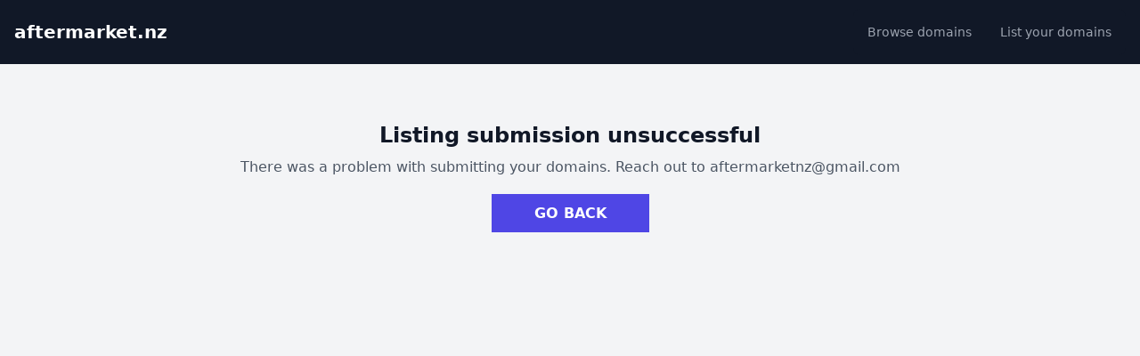

--- FILE ---
content_type: text/html; charset=utf-8
request_url: https://aftermarket.nz/listing/error
body_size: 3252
content:
<!DOCTYPE html><html lang="en"><head><meta charSet="utf-8"/><link rel="stylesheet" href="/_next/static/css/2a1d1b46e87a644e.css" data-precedence="high"/><script async="" src="https://www.googletagmanager.com/gtag/js?id=G-8N820HD0V6"></script><meta name="robots" content="noindex"/><meta name="viewport" content="width=device-width, initial-scale=1"/><link rel="apple-touch-icon" sizes="180x180" href="/apple-touch-icon.png"/><link rel="icon" type="image/png" sizes="32x32" href="/favicon-32x32.png"/><link rel="icon" type="image/png" sizes="16x16" href="/favicon-16x16.png"/><script src="/_next/static/chunks/polyfills-c67a75d1b6f99dc8.js" nomodule=""></script></head><body><main><script>
            window.dataLayer = window.dataLayer || [];
            function gtag(){dataLayer.push(arguments);}
            gtag('js', new Date());
            gtag('config', 'G-8N820HD0V6', {
                page_path: window.location.pathname,
            });
            </script><nav class="border-gray-200 px-2 sm:px-4 py-2.5 bg-gray-900"><div class="container flex flex-wrap items-center justify-between mx-auto"><a href="/" class="flex items-center"><span class="self-center text-xl font-semibold whitespace-nowrap text-white">aftermarket.nz</span></a><div class="hidden w-full md:block md:w-auto" id="navbar-default"><ul class="flex flex-col p-4 mt-4 border rounded-lg md:flex-row md:space-x-8 md:mt-0 md:text-sm md:font-medium md:border-0 bg-gray-800 md:bg-gray-900 border-gray-700"><li><a class="block py-2 pl-3 pr-4 rounded md:border-0 md:p-0 text-gray-400 md:hover:text-white hover:bg-gray-700 hover:text-white md:hover:bg-transparent" href="/domains">Browse domains</a></li><li><a class="block py-2 pl-3 pr-4 rounded md:border-0 md:p-0 text-gray-400 md:hover:text-white hover:bg-gray-700 hover:text-white md:hover:bg-transparent" href="/listing">List your domains</a></li></ul></div></div></nav><div class="bg-gray-100 h-screen"><div class="bg-gray-100 p-16 md:mx-auto"><div class="text-center"><h3 class="md:text-2xl text-base text-gray-900 font-semibold text-center">Listing submission unsuccessful</h3><p class="text-gray-600 my-2">There was a problem with submitting your domains. Reach out to <a href="/cdn-cgi/l/email-protection" class="__cf_email__" data-cfemail="b4d5d2c0d1c6d9d5c6dfd1c0dacef4d3d9d5ddd89ad7dbd9">[email&#160;protected]</a></p><div class="py-5 text-center"><a href="/" class="px-12 bg-indigo-600 hover:bg-indigo-500 text-white font-semibold py-3">GO BACK</a></div></div></div></div><footer class="p-4 bg-gray-800 shadow md:px-6 md:py-8" style="height:100%"><div class="sm:flex sm:items-center sm:justify-between"><a href="https://flowbite.com/" class="flex items-center mb-4 sm:mb-0"></a><ul class="flex flex-wrap items-center mb-6 text-sm sm:mb-0 text-gray-400"><li><a href="/about" class="mr-4 hover:underline md:mr-6 ">About</a></li><li><a href="/refund-policy" class="mr-4 hover:underline md:mr-6">Refund Policy</a></li><li><a href="/privacy-policy" class="mr-4 hover:underline md:mr-6">Privacy Policy</a></li><li><a href="/contact" class="hover:underline">Contact</a></li></ul></div><hr class="my-6 sm:mx-auto border-gray-700 lg:my-8"/><span class="block text-sm text-gray-500 sm:text-center dark:text-gray-400">© 2023 <a href="https://aftermarket.nz/" class="hover:underline">aftermarket.nz</a> All Rights Reserved.</span></footer></main><script data-cfasync="false" src="/cdn-cgi/scripts/5c5dd728/cloudflare-static/email-decode.min.js"></script><script src="/_next/static/chunks/webpack-df115c1a0e9fa96a.js" async=""></script><script src="/_next/static/chunks/17-bd40c3cc4f427c65.js" async=""></script><script src="/_next/static/chunks/main-app-e5f1470156c0507f.js" async=""></script><script defer src="https://static.cloudflareinsights.com/beacon.min.js/vcd15cbe7772f49c399c6a5babf22c1241717689176015" integrity="sha512-ZpsOmlRQV6y907TI0dKBHq9Md29nnaEIPlkf84rnaERnq6zvWvPUqr2ft8M1aS28oN72PdrCzSjY4U6VaAw1EQ==" data-cf-beacon='{"version":"2024.11.0","token":"1b114b2395fc4cedbb352b7e8d04ea86","r":1,"server_timing":{"name":{"cfCacheStatus":true,"cfEdge":true,"cfExtPri":true,"cfL4":true,"cfOrigin":true,"cfSpeedBrain":true},"location_startswith":null}}' crossorigin="anonymous"></script>
</body></html><script>(self.__next_f=self.__next_f||[]).push([0])</script><script>self.__next_f.push([1,"J0:\"@1\"\n"])</script><script>self.__next_f.push([1,"M2:{\"id\":\"7954\",\"name\":\"\",\"chunks\":[\"272:webpack-df115c1a0e9fa96a\",\"17:17-bd40c3cc4f427c65\",\"744:main-app-e5f1470156c0507f\"],\"async\":false}\nM4:{\"id\":\"7043\",\"name\":\"\",\"chunks\":[\"272:webpack-df115c1a0e9fa96a\",\"17:17-bd40c3cc4f427c65\",\"744:main-app-e5f1470156c0507f\"],\"async\":false}\nM5:{\"id\":\"4090\",\"name\":\"\",\"chunks\":[\"90:90-a96aa4ed7c40f829\",\"931:app/page-865b2b0ff55ab55a\"],\"async\":false}\nM6:{\"id\":\"9875\",\"name\":\"\",\"chunks\":[\"272:webpack-df115c1a0e9fa96a\",\"17:17-bd40c3cc4f427c65\",\"744:main-app-e5f1470156c0507f\""])</script><script>self.__next_f.push([1,"],\"async\":false}\nM7:{\"id\":\"2092\",\"name\":\"\",\"chunks\":[\"272:webpack-df115c1a0e9fa96a\",\"17:17-bd40c3cc4f427c65\",\"744:main-app-e5f1470156c0507f\"],\"async\":false}\n"])</script><script>self.__next_f.push([1,"J1:[\"$\",\"@2\",null,{\"assetPrefix\":\"\",\"initialCanonicalUrl\":\"/listing/error\",\"initialTree\":[\"\",{\"children\":[\"listing\",{\"children\":[\"error\",{\"children\":[\"\",{}]}]}]},null,null,true],\"initialHead\":[\"@3\",[\"$\",\"meta\",null,{\"name\":\"robots\",\"content\":\"noindex\"}]],\"globalErrorComponent\":\"$4\",\"children\":[null,null,[[\"$\",\"link\",\"0\",{\"rel\":\"stylesheet\",\"href\":\"/_next/static/css/2a1d1b46e87a644e.css\",\"precedence\":\"high\"}]],[\"$\",\"html\",null,{\"lang\":\"en\",\"children\":[[\"$\",\"head\",null,{\"children\":[[\"$\",\"meta\",null,{\"name\":\"viewport\",\"content\":\"width=device-width, initial-scale=1\"}],[\"$\",\"link\",null,{\"rel\":\"apple-touch-icon\",\"sizes\":\"180x180\",\"href\":\"/apple-touch-icon.png\"}],[\"$\",\"link\",null,{\"rel\":\"icon\",\"type\":\"image/png\",\"sizes\":\"32x32\",\"href\":\"/favicon-32x32.png\"}],[\"$\",\"link\",null,{\"rel\":\"icon\",\"type\":\"image/png\",\"sizes\":\"16x16\",\"href\":\"/favicon-16x16.png\"}]]}],[\"$\",\"body\",null,{\"children\":[\"$\",\"main\",null,{\"children\":[[\"$\",\"script\",null,{\"async\":true,\"src\":\"https://www.googletagmanager.com/gtag/js?id=G-8N820HD0V6\"}],[\"$\",\"script\",null,{\"dangerouslySetInnerHTML\":{\"__html\":\"\\n            window.dataLayer = window.dataLayer || [];\\n            function gtag(){dataLayer.push(arguments);}\\n            gtag('js', new Date());\\n            gtag('config', 'G-8N820HD0V6', {\\n                page_path: window.location.pathname,\\n            });\\n            \"}}],[\"$\",\"nav\",null,{\"className\":\"border-gray-200 px-2 sm:px-4 py-2.5 bg-gray-900\",\"children\":[\"$\",\"div\",null,{\"className\":\"container flex flex-wrap items-center justify-between mx-auto\",\"children\":[[\"$\",\"a\",null,{\"href\":\"/\",\"className\":\"flex items-center\",\"children\":[\"$\",\"span\",null,{\"className\":\"self-center text-xl font-semibold whitespace-nowrap text-white\",\"children\":\"aftermarket.nz\"}]}],[\"$\",\"div\",null,{\"className\":\"hidden w-full md:block md:w-auto\",\"id\":\"navbar-default\",\"children\":[\"$\",\"ul\",null,{\"className\":\"flex flex-col p-4 mt-4 border rounded-lg md:flex-row md:space-x-8 md:mt-0 md:text-sm md:font-medium md:border-0 bg-gray-800 md:bg-gray-900 border-gray-700\",\"children\":[[\"$\",\"li\",null,{\"children\":[\"$\",\"@5\",null,{\"href\":\"/domains\",\"className\":\"block py-2 pl-3 pr-4 rounded md:border-0 md:p-0 text-gray-400 md:hover:text-white hover:bg-gray-700 hover:text-white md:hover:bg-transparent\",\"children\":\"Browse domains\"}]}],[\"$\",\"li\",null,{\"children\":[\"$\",\"@5\",null,{\"href\":\"/listing\",\"className\":\"block py-2 pl-3 pr-4 rounded md:border-0 md:p-0 text-gray-400 md:hover:text-white hover:bg-gray-700 hover:text-white md:hover:bg-transparent\",\"children\":\"List your domains\"}]}]]}]}]]}]}],[\"$\",\"@6\",null,{\"parallelRouterKey\":\"children\",\"segmentPath\":[\"children\"],\"hasLoading\":false,\"template\":[\"$\",\"@7\",null,{}],\"notFound\":[\"$\",\"div\",null,{\"style\":{\"fontFamily\":\"-apple-system, BlinkMacSystemFont, Roboto, \\\"Segoe UI\\\", \\\"Fira Sans\\\", Avenir, \\\"Helvetica Neue\\\", \\\"Lucida Grande\\\", sans-serif\",\"height\":\"100vh\",\"textAlign\":\"center\",\"display\":\"flex\",\"flexDirection\":\"column\",\"alignItems\":\"center\",\"justifyContent\":\"center\"},\"children\":[[\"$\",\"head\",null,{\"children\":[\"$\",\"title\",null,{\"children\":\"404: This page could not be found.\"}]}],[\"$\",\"div\",null,{\"children\":[[\"$\",\"style\",null,{\"dangerouslySetInnerHTML\":{\"__html\":\"\\n            body { margin: 0; color: #000; background: #fff; }\\n            .next-error-h1 {\\n              border-right: 1px solid rgba(0, 0, 0, .3);\\n            }\\n\\n            @media (prefers-color-scheme: dark) {\\n              body { color: #fff; background: #000; }\\n              .next-error-h1 {\\n                border-right: 1px solid rgba(255, 255, 255, .3);\\n              }\\n            }\\n          \"}}],[\"$\",\"h1\",null,{\"className\":\"next-error-h1\",\"style\":{\"display\":\"inline-block\",\"margin\":0,\"marginRight\":\"20px\",\"padding\":\"0 23px 0 0\",\"fontSize\":\"24px\",\"fontWeight\":500,\"verticalAlign\":\"top\",\"lineHeight\":\"49px\"},\"children\":\"404\"}],[\"$\",\"div\",null,{\"style\":{\"display\":\"inline-block\",\"textAlign\":\"left\",\"lineHeight\":\"49px\",\"height\":\"49px\",\"verticalAlign\":\"middle\"},\"children\":[\"$\",\"h2\",null,{\"style\":{\"fontSize\":\"14px\",\"fontWeight\":\"normal\",\"lineHeight\":\"49px\",\"margin\":0,\"padding\":0},\"children\":\"This page could not be found.\"}]}]]}]]}],\"childProp\":{\"current\":[\"$\",\"@6\",null,{\"parallelRouterKey\":\"children\",\"segmentPath\":[\"children\",\"listing\",\"children\"],\"hasLoading\":false,\"template\":[\"$\",\"@7\",null,{}],\"childProp\":{\"current\":[\"$\",\"@6\",null,{\"parallelRouterKey\":\"children\",\"segmentPath\":[\"children\",\"listing\",\"children\",\"error\",\"children\"],\"hasLoading\":false,\"template\":[\"$\",\"@7\",null,{}],\"childProp\":{\"current\":[null,null,[],[\"$\",\"div\",null,{\"className\":\"bg-gray-100 h-screen\",\"children\":[\"$\",\"div\",null,{\"className\":\"bg-gray-100 p-16 md:mx-auto\",\"children\":[\"$\",\"div\",null,{\"className\":\"text-center\",\"children\":[[\"$\",\"h3\",null,{\"className\":\"md:text-2xl text-base text-gray-900 font-semibold text-center\",\"children\":\"Listing submission unsuccessful\"}],[\"$\",\"p\",null,{\"className\":\"text-gray-600 my-2\",\"children\":\"There was a problem with submitting your domains. Reach out to aftermarketnz@gmail.com\"}],[\"$\",\"div\",null,{\"className\":\"py-5 text-center\",\"children\":[\"$\",\"a\",null,{\"href\":\"/\",\"className\":\"px-12 bg-indigo-600 hover:bg-indigo-500 text-white font-semibold py-3\",\"children\":\"GO BACK\"}]}]]}]}]}]],\"segment\":\"\"}}],\"segment\":\"error\"}}],\"segment\":\"listing\"}}],[\"$\",\"footer\",null,{\"className\":\"p-4 bg-gray-800 shadow md:px-6 md:py-8\",\"style\":{\"height\":\"100%\"},\"children\":[[\"$\",\"div\",null,{\"className\":\"sm:flex sm:items-center sm:justify-between\",\"children\":[[\"$\",\"a\",null,{\"href\":\"https://flowbite.com/\",\"className\":\"flex items-center mb-4 sm:mb-0\"}],[\"$\",\"ul\",null,{\"className\":\"flex flex-wrap items-center mb-6 text-sm sm:mb-0 text-gray-400\",\"children\":[[\"$\",\"li\",null,{\"children\":[\"$\",\"a\",null,{\"href\":\"/about\",\"className\":\"mr-4 hover:underline md:mr-6 \",\"children\":\"About\"}]}],[\"$\",\"li\",null,{\"children\":[\"$\",\"a\",null,{\"href\":\"/refund-policy\",\"className\":\"mr-4 hover:underline md:mr-6\",\"children\":\"Refund Policy\"}]}],[\"$\",\"li\",null,{\"children\":[\"$\",\"a\",null,{\"href\":\"/privacy-policy\",\"className\":\"mr-4 hover:underline md:mr-6\",\"children\":\"Privacy Policy\"}]}],[\"$\",\"li\",null,{\"children\":[\"$\",\"a\",null,{\"href\":\"/contact\",\"className\":\"hover:underline\",\"children\":\"Contact\"}]}]]}]]}],[\"$\",\"hr\",null,{\"className\":\"my-6 sm:mx-auto border-gray-700 lg:my-8\"}],[\"$\",\"span\",null,{\"className\":\"block text-sm text-gray-500 sm:text-center dark:text-gray-400\",\"children\":[\"© 2023 \",[\"$\",\"a\",null,{\"href\":\"https://aftermarket.nz/\",\"className\":\"hover:underline\",\"children\":\"aftermarket.nz\"}],\" All Rights Reserved.\"]}]]}]]}]}]]}]]}]\n"])</script><script>self.__next_f.push([1,"J3:[[[\"$\",\"meta\",null,{\"charSet\":\"utf-8\"}],null,null,null,null,null,null,null,null,null,[\"$\",\"meta\",null,{\"name\":\"viewport\",\"content\":\"width=device-width, initial-scale=1\"}],null,null,null,null,null,null,null,null,null,null,[]],[null,[],null,null],null,null,null,null,null,null,null]\n"])</script>

--- FILE ---
content_type: application/javascript; charset=UTF-8
request_url: https://aftermarket.nz/_next/static/chunks/17-bd40c3cc4f427c65.js
body_size: 79848
content:
(self.webpackChunk_N_E=self.webpackChunk_N_E||[]).push([[17],{932:function(e,t){"use strict";function n(e,t,n,r,a,l,o){try{var u=e[l](o),i=u.value}catch(e){n(e);return}u.done?t(i):Promise.resolve(i).then(r,a)}function r(e){return function(){var t=this,r=arguments;return new Promise(function(a,l){var o=e.apply(t,r);function u(e){n(o,a,l,u,i,"next",e)}function i(e){n(o,a,l,u,i,"throw",e)}u(void 0)})}}Object.defineProperty(t,"Z",{enumerable:!0,get:function(){return r}})},6495:function(e,t){"use strict";function n(){return(n=Object.assign||function(e){for(var t=1;t<arguments.length;t++){var n=arguments[t];for(var r in n)Object.prototype.hasOwnProperty.call(n,r)&&(e[r]=n[r])}return e}).apply(this,arguments)}function r(){return n.apply(this,arguments)}Object.defineProperty(t,"Z",{enumerable:!0,get:function(){return r}})},2648:function(e,t){"use strict";function n(e){return e&&e.__esModule?e:{default:e}}Object.defineProperty(t,"Z",{enumerable:!0,get:function(){return n}})},1598:function(e,t){"use strict";function n(e){if("function"!=typeof WeakMap)return null;var t=new WeakMap,r=new WeakMap;return(n=function(e){return e?r:t})(e)}function r(e,t){if(!t&&e&&e.__esModule)return e;if(null===e||"object"!=typeof e&&"function"!=typeof e)return{default:e};var r=n(t);if(r&&r.has(e))return r.get(e);var a={},l=Object.defineProperty&&Object.getOwnPropertyDescriptor;for(var o in e)if("default"!==o&&Object.prototype.hasOwnProperty.call(e,o)){var u=l?Object.getOwnPropertyDescriptor(e,o):null;u&&(u.get||u.set)?Object.defineProperty(a,o,u):a[o]=e[o]}return a.default=e,r&&r.set(e,a),a}Object.defineProperty(t,"Z",{enumerable:!0,get:function(){return r}})},7273:function(e,t){"use strict";function n(e,t){if(null==e)return{};var n,r,a={},l=Object.keys(e);for(r=0;r<l.length;r++)n=l[r],t.indexOf(n)>=0||(a[n]=e[n]);return a}Object.defineProperty(t,"Z",{enumerable:!0,get:function(){return n}})},37:function(){"trimStart"in String.prototype||(String.prototype.trimStart=String.prototype.trimLeft),"trimEnd"in String.prototype||(String.prototype.trimEnd=String.prototype.trimRight),"description"in Symbol.prototype||Object.defineProperty(Symbol.prototype,"description",{configurable:!0,get:function(){var e=/\((.*)\)/.exec(this.toString());return e?e[1]:void 0}}),Array.prototype.flat||(Array.prototype.flat=function(e,t){return t=this.concat.apply([],this),e>1&&t.some(Array.isArray)?t.flat(e-1):t},Array.prototype.flatMap=function(e,t){return this.map(e,t).flat()}),Promise.prototype.finally||(Promise.prototype.finally=function(e){if("function"!=typeof e)return this.then(e,e);var t=this.constructor||Promise;return this.then(function(n){return t.resolve(e()).then(function(){return n})},function(n){return t.resolve(e()).then(function(){throw n})})}),Object.fromEntries||(Object.fromEntries=function(e){return Array.from(e).reduce(function(e,t){return e[t[0]]=t[1],e},{})})},3795:function(e,t,n){"use strict";Object.defineProperty(t,"__esModule",{value:!0}),t.addBasePath=function(e,t){return a.normalizePathTrailingSlash(r.addPathPrefix(e,""))};var r=n(5104),a=n(9651);("function"==typeof t.default||"object"==typeof t.default&&null!==t.default)&&void 0===t.default.__esModule&&(Object.defineProperty(t.default,"__esModule",{value:!0}),Object.assign(t.default,t),e.exports=t.default)},5463:function(e,t,n){"use strict";Object.defineProperty(t,"__esModule",{value:!0}),t.addLocale=void 0,n(9651),t.addLocale=function(e){for(var t=arguments.length,n=Array(t>1?t-1:0),r=1;r<t;r++)n[r-1]=arguments[r];return e},("function"==typeof t.default||"object"==typeof t.default&&null!==t.default)&&void 0===t.default.__esModule&&(Object.defineProperty(t.default,"__esModule",{value:!0}),Object.assign(t.default,t),e.exports=t.default)},4565:function(e,t){"use strict";Object.defineProperty(t,"__esModule",{value:!0}),t.appBootstrap=function(e){var t,n;t=self.__next_s,n=()=>{e()},t&&t.length?t.reduce((e,t)=>{let[n,r]=t;return e.then(()=>new Promise((e,t)=>{let a=document.createElement("script");if(r)for(let e in r)"children"!==e&&a.setAttribute(e,r[e]);n?(a.src=n,a.onload=()=>e(),a.onerror=t):r&&(a.innerHTML=r.children,setTimeout(e)),document.head.appendChild(a)}))},Promise.resolve()).then(()=>{n()}).catch(e=>{console.error(e),n()}):n()},window.next={version:"13.1.6",appDir:!0},("function"==typeof t.default||"object"==typeof t.default&&null!==t.default)&&void 0===t.default.__esModule&&(Object.defineProperty(t.default,"__esModule",{value:!0}),Object.assign(t.default,t),e.exports=t.default)},2908:function(e,t,n){"use strict";let r,a;Object.defineProperty(t,"__esModule",{value:!0}),t.hydrate=function(){let e=i.default.createElement(E,null,i.default.createElement(c.HeadManagerContext.Provider,{value:{appDir:!0}},i.default.createElement(P,null,i.default.createElement(C,null)))),t={onRecoverableError:f.default},n="__next_error__"===document.documentElement.id,r=n?u.default.createRoot(h,t):i.default.startTransition(()=>u.default.hydrateRoot(h,e,t));n&&r.render(e)};var l=n(2648).Z,o=n(1598).Z;n(37);var u=l(n(7618)),i=o(n(5784)),s=n(7613),c=n(8385);n(2568);var f=l(n(8345));let d=n.u,p={};n.u=e=>p[e]||d(e),self.__next_require__=n,self.__next_chunk_load__=e=>{if(!e)return Promise.resolve();let[t,r]=e.split(":");return p[t]="static/chunks/".concat(r,".js"),n.e(t)};let h=document,m=()=>{let{pathname:e,search:t}=location;return e+t},g=new TextEncoder,v=!1,y=!1;function b(e){if(0===e[0])r=[];else{if(!r)throw Error("Unexpected server data: missing bootstrap script.");a?a.enqueue(g.encode(e[1])):r.push(e[1])}}let _=function(){a&&!y&&(a.close(),y=!0,r=void 0),v=!0};"loading"===document.readyState?document.addEventListener("DOMContentLoaded",_,!1):_();let w=self.__next_f=self.__next_f||[];w.forEach(b),w.push=b;let S=new Map;function k(e){let{cacheKey:t}=e;i.default.useEffect(()=>{S.delete(t)});let n=function(e){let t=S.get(e);if(t)return t;let n=new ReadableStream({start(e){r&&(r.forEach(t=>{e.enqueue(g.encode(t))}),v&&!y&&(e.close(),y=!0,r=void 0)),a=e}}),l=s.createFromReadableStream(n);return S.set(e,l),l}(t),l=i.use(n);return l}let E=i.default.StrictMode;function P(e){let{children:t}=e;return i.default.useEffect(()=>{},[]),t}function C(e){let t=m();return i.default.createElement(k,Object.assign({},e,{cacheKey:t}))}("function"==typeof t.default||"object"==typeof t.default&&null!==t.default)&&void 0===t.default.__esModule&&(Object.defineProperty(t.default,"__esModule",{value:!0}),Object.assign(t.default,t),e.exports=t.default)},7917:function(e,t,n){"use strict";n(4565).appBootstrap(()=>{n(7954),n(9875);let{hydrate:e}=n(2908);e()}),("function"==typeof t.default||"object"==typeof t.default&&null!==t.default)&&void 0===t.default.__esModule&&(Object.defineProperty(t.default,"__esModule",{value:!0}),Object.assign(t.default,t),e.exports=t.default)},6202:function(e,t){"use strict";Object.defineProperty(t,"__esModule",{value:!0}),t.FLIGHT_PARAMETERS=t.RSC_VARY_HEADER=t.FETCH_CACHE_HEADER=t.NEXT_ROUTER_PREFETCH=t.NEXT_ROUTER_STATE_TREE=t.RSC=void 0,t.RSC="RSC";let n="Next-Router-State-Tree";t.NEXT_ROUTER_STATE_TREE=n;let r="Next-Router-Prefetch";t.NEXT_ROUTER_PREFETCH=r,t.FETCH_CACHE_HEADER="x-vercel-sc-headers";let a="".concat("RSC",", ").concat(n,", ").concat(r);t.RSC_VARY_HEADER=a,t.FLIGHT_PARAMETERS=[["RSC"],[n],[r]],("function"==typeof t.default||"object"==typeof t.default&&null!==t.default)&&void 0===t.default.__esModule&&(Object.defineProperty(t.default,"__esModule",{value:!0}),Object.assign(t.default,t),e.exports=t.default)},7954:function(e,t,n){"use strict";Object.defineProperty(t,"__esModule",{value:!0}),t.default=function(e){let{globalErrorComponent:t}=e,n=l(e,["globalErrorComponent"]);return o.default.createElement(d.ErrorBoundary,{errorComponent:t},o.default.createElement(v,Object.assign({},n)))},t.urlToUrlWithoutFlightMarker=function(e){let t=new URL(e,location.origin);return t};var r=n(932).Z,a=n(1598).Z,l=n(7273).Z,o=a(n(5784)),u=n(2568),i=n(821),s=n(1302),c=n(5153),f=n(551),d=n(7043),p=n(5162),h=n(9480);let m=new Map,g=new Set;function v(e){let{initialHead:t,initialTree:n,initialCanonicalUrl:a,children:l,assetPrefix:d}=e,v=o.useMemo(()=>p.createInitialRouterState({children:l,initialCanonicalUrl:a,initialTree:n,initialParallelRoutes:m}),[l,a,n]),[{tree:y,cache:b,prefetchCache:_,pushRef:w,focusAndScrollRef:S,canonicalUrl:k},E,P]=f.useReducerWithReduxDevtools(i.reducer,v),C=o.useMemo(()=>(function e(t,n){let r=0===Object.keys(n).length;if(r)return t.head;for(let r in n){let[a,l]=n[r],o=t.parallelRoutes.get(r);if(!o)continue;let u=Array.isArray(a)?a[1]:a,i=o.get(u);if(!i)continue;let s=e(i,l);if(s)return s}})(b,y[1]),[b,y]);o.useEffect(()=>{m=null},[]);let{searchParams:x,pathname:R}=o.useMemo(()=>{let e=new URL(k,window.location.href);return{searchParams:e.searchParams,pathname:e.pathname}},[k]),O=o.useCallback((e,t,n)=>{E({type:i.ACTION_SERVER_PATCH,flightData:t,previousTree:e,overrideCanonicalUrl:n,cache:{status:u.CacheStates.LAZY_INITIALIZED,data:null,subTreeData:null,parallelRoutes:new Map},mutable:{}})},[E]),T=o.useMemo(()=>{let e=(e,t,n)=>E({type:i.ACTION_NAVIGATE,url:new URL(e,location.origin),forceOptimisticNavigation:n,navigateType:t,cache:{status:u.CacheStates.LAZY_INITIALIZED,data:null,subTreeData:null,parallelRoutes:new Map},mutable:{}}),t={back:()=>window.history.back(),forward:()=>window.history.forward(),prefetch:r(function*(e){if(g.has(e))return;g.add(e);let t=new URL(e,location.origin);try{var r;let e=(null==(r=window.history.state)?void 0:r.tree)||n,a=yield h.fetchServerResponse(t,e,!0);o.default.startTransition(()=>{E({type:i.ACTION_PREFETCH,url:t,tree:e,serverResponse:a})})}catch(e){console.error("PREFETCH ERROR",e)}}),replace:function(t){let n=arguments.length>1&&void 0!==arguments[1]?arguments[1]:{};o.default.startTransition(()=>{e(t,"replace",Boolean(n.forceOptimisticNavigation))})},push:function(t){let n=arguments.length>1&&void 0!==arguments[1]?arguments[1]:{};o.default.startTransition(()=>{e(t,"push",Boolean(n.forceOptimisticNavigation))})},refresh:()=>{o.default.startTransition(()=>{E({type:i.ACTION_REFRESH,cache:{status:u.CacheStates.LAZY_INITIALIZED,data:null,subTreeData:null,parallelRoutes:new Map},mutable:{}})})}};return t},[E,n]);o.useEffect(()=>{if(w.mpaNavigation){window.location.href=k;return}let e={__NA:!0,tree:y};w.pendingPush&&s.createHrefFromUrl(new URL(window.location.href))!==k?(w.pendingPush=!1,window.history.pushState(e,"",k)):window.history.replaceState(e,"",k),P()},[y,w,k,P]),window.nd={router:T,cache:b,prefetchCache:_,tree:y};let N=o.useCallback(e=>{let{state:t}=e;if(t){if(!t.__NA){window.location.reload();return}o.default.startTransition(()=>{E({type:i.ACTION_RESTORE,url:new URL(window.location.href),tree:t.tree})})}},[E]);o.useEffect(()=>(window.addEventListener("popstate",N),()=>{window.removeEventListener("popstate",N)}),[N]);let M=o.default.createElement(o.default.Fragment,null,C||t,b.subTreeData);return o.default.createElement(c.PathnameContext.Provider,{value:R},o.default.createElement(c.SearchParamsContext.Provider,{value:x},o.default.createElement(u.GlobalLayoutRouterContext.Provider,{value:{changeByServerResponse:O,tree:y,focusAndScrollRef:S}},o.default.createElement(u.AppRouterContext.Provider,{value:T},o.default.createElement(u.LayoutRouterContext.Provider,{value:{childNodes:b.parallelRoutes,tree:y,url:k}},M)))))}("function"==typeof t.default||"object"==typeof t.default&&null!==t.default)&&void 0===t.default.__esModule&&(Object.defineProperty(t.default,"__esModule",{value:!0}),Object.assign(t.default,t),e.exports=t.default)},5376:function(e,t,n){"use strict";Object.defineProperty(t,"__esModule",{value:!0}),t.bailoutToClientRendering=function(){let e=a.staticGenerationAsyncStorage.getStore();return null!=e&&!!e.forceStatic||((null==e?void 0:e.isStaticGeneration)&&r.suspense(),!1)};var r=n(7572),a=n(9029);("function"==typeof t.default||"object"==typeof t.default&&null!==t.default)&&void 0===t.default.__esModule&&(Object.defineProperty(t.default,"__esModule",{value:!0}),Object.assign(t.default,t),e.exports=t.default)},4929:function(e,t,n){"use strict";Object.defineProperty(t,"__esModule",{value:!0}),t.clientHookInServerComponentError=function(e){},(0,n(2648).Z)(n(5784)),("function"==typeof t.default||"object"==typeof t.default&&null!==t.default)&&void 0===t.default.__esModule&&(Object.defineProperty(t.default,"__esModule",{value:!0}),Object.assign(t.default,t),e.exports=t.default)},7043:function(e,t,n){"use strict";Object.defineProperty(t,"__esModule",{value:!0}),t.default=function(e){let{error:t}=e;return r.default.createElement("html",null,r.default.createElement("head",null),r.default.createElement("body",null,r.default.createElement("div",{style:a.error},r.default.createElement("div",{style:a.desc},r.default.createElement("h2",{style:a.text},"Application error: a client-side exception has occurred (see the browser console for more information)."),(null==t?void 0:t.digest)&&r.default.createElement("p",{style:a.text},"Digest: ".concat(t.digest))))))},t.ErrorBoundary=function(e){let{errorComponent:t,errorStyles:n,children:a}=e;return t?r.default.createElement(l,{errorComponent:t,errorStyles:n},a):r.default.createElement(r.default.Fragment,null,a)};var r=(0,n(2648).Z)(n(5784));let a={error:{fontFamily:'-apple-system, BlinkMacSystemFont, Roboto, "Segoe UI", "Fira Sans", Avenir, "Helvetica Neue", "Lucida Grande", sans-serif',height:"100vh",textAlign:"center",display:"flex",flexDirection:"column",alignItems:"center",justifyContent:"center"},desc:{display:"inline-block",textAlign:"left",lineHeight:"49px",height:"49px",verticalAlign:"middle"},text:{fontSize:"14px",fontWeight:"normal",lineHeight:"49px",margin:0,padding:0}};class l extends r.default.Component{static getDerivedStateFromError(e){return{error:e}}render(){return this.state.error?r.default.createElement(r.default.Fragment,null,this.props.errorStyles,r.default.createElement(this.props.errorComponent,{error:this.state.error,reset:this.reset})):this.props.children}constructor(e){super(e),this.reset=()=>{this.setState({error:null})},this.state={error:null}}}t.ErrorBoundaryHandler=l,("function"==typeof t.default||"object"==typeof t.default&&null!==t.default)&&void 0===t.default.__esModule&&(Object.defineProperty(t.default,"__esModule",{value:!0}),Object.assign(t.default,t),e.exports=t.default)},3620:function(e,t){"use strict";let n;Object.defineProperty(t,"__esModule",{value:!0}),t.createInfinitePromise=function(){return n||(n=new Promise(()=>{})),n},("function"==typeof t.default||"object"==typeof t.default&&null!==t.default)&&void 0===t.default.__esModule&&(Object.defineProperty(t.default,"__esModule",{value:!0}),Object.assign(t.default,t),e.exports=t.default)},9875:function(e,t,n){"use strict";Object.defineProperty(t,"__esModule",{value:!0}),t.default=function(e){let{parallelRouterKey:t,segmentPath:n,childProp:r,error:a,errorStyles:o,templateStyles:i,loading:s,loadingStyles:f,hasLoading:d,template:p,notFound:h,notFoundStyles:m}=e,y=l.useContext(u.LayoutRouterContext);if(!y)throw Error("invariant expected layout router to be mounted");let{childNodes:b,tree:w,url:k}=y,E=b.get(t);E||(b.set(t,new Map),E=b.get(t));let P=w[1][t][0],C=Array.isArray(r.segment)?r.segment[1]:r.segment,x=Array.isArray(P)?P[1]:P;return l.default.createElement(l.default.Fragment,null,[x].map(e=>l.default.createElement(u.TemplateContext.Provider,{key:e,value:l.default.createElement(c.ErrorBoundary,{errorComponent:a,errorStyles:o},l.default.createElement(v,{hasLoading:d,loading:s,loadingStyles:f},l.default.createElement(S,{notFound:h,notFoundStyles:m},l.default.createElement(_,null,l.default.createElement(g,{parallelRouterKey:t,url:k,tree:w,childNodes:E,childProp:C===e?r:null,segmentPath:n,path:e,isActive:x===e})))))},l.default.createElement(l.default.Fragment,null,i,p))))},t.InnerLayoutRouter=g;var r=n(6495).Z,a=n(2648).Z,l=(0,n(1598).Z)(n(5784)),o=a(n(8369)),u=n(2568),i=n(9480),s=n(3620),c=n(7043),f=n(9666),d=n(19),p=n(3777);function h(e,t){let n=e.getBoundingClientRect();return n.top>=0&&n.top<=t}class m extends l.default.Component{componentDidMount(){let{focusAndScrollRef:e}=this.props,t=o.default.findDOMNode(this);e.apply&&t instanceof HTMLElement&&(e.apply=!1,p.handleSmoothScroll(()=>{let e=document.documentElement,n=e.clientHeight;!h(t,n)&&(e.scrollTop=0,h(t,n)||t.scrollIntoView())},{dontForceLayout:!0}),t.focus())}render(){return this.props.children}}function g(e){let{parallelRouterKey:t,url:n,childNodes:a,childProp:o,segmentPath:c,tree:d,path:p}=e,h=l.useContext(u.GlobalLayoutRouterContext);if(!h)throw Error("invariant global layout router not mounted");let{changeByServerResponse:g,tree:v,focusAndScrollRef:y}=h,b=a.get(p);if(o&&null!==o.current&&(b&&b.status===u.CacheStates.LAZY_INITIALIZED?(b.status=u.CacheStates.READY,b.subTreeData=o.current,o.current=null):(a.set(p,{status:u.CacheStates.READY,data:null,subTreeData:o.current,parallelRoutes:new Map}),o.current=null,b=a.get(p))),!b||b.status===u.CacheStates.LAZY_INITIALIZED){let e=function e(t,n){if(t){let[a,l]=t,o=2===t.length;if(f.matchSegment(n[0],a)&&n[1].hasOwnProperty(l)){if(o){let t=e(void 0,n[1][l]);return[n[0],r({},n[1],{[l]:[t[0],t[1],t[2],"refetch"]})]}return[n[0],r({},n[1],{[l]:e(t.slice(2),n[1][l])})]}}return n}(["",...c],v);a.set(p,{status:u.CacheStates.DATA_FETCH,data:i.fetchServerResponse(new URL(n,location.origin),e),subTreeData:null,head:b&&b.status===u.CacheStates.LAZY_INITIALIZED?b.head:void 0,parallelRoutes:b&&b.status===u.CacheStates.LAZY_INITIALIZED?b.parallelRoutes:new Map}),b=a.get(p)}if(!b)throw Error("Child node should always exist");if(b.subTreeData&&b.data)throw Error("Child node should not have both subTreeData and data");if(b.data){let[e,t]=l.use(b.data);if("string"==typeof e)return window.location.href=n,null;b.data=null,setTimeout(()=>{l.default.startTransition(()=>{g(v,e,t)})}),l.use(s.createInfinitePromise())}b.subTreeData||l.use(s.createInfinitePromise());let _=l.default.createElement(u.LayoutRouterContext.Provider,{value:{tree:d[1][t],childNodes:b.parallelRoutes,url:n}},b.subTreeData);return l.default.createElement(m,{focusAndScrollRef:y},_)}function v(e){let{children:t,loading:n,loadingStyles:r,hasLoading:a}=e;return a?l.default.createElement(l.default.Suspense,{fallback:l.default.createElement(l.default.Fragment,null,r,n)},t):l.default.createElement(l.default.Fragment,null,t)}function y(e){let{redirect:t}=e,n=d.useRouter();return l.useEffect(()=>{n.replace(t,{})},[t,n]),null}class b extends l.default.Component{static getDerivedStateFromError(e){var t;if(null==e?void 0:null==(t=e.digest)?void 0:t.startsWith("NEXT_REDIRECT")){let t=e.digest.split(";")[1];return{redirect:t}}throw e}render(){let e=this.state.redirect;return null!==e?l.default.createElement(y,{redirect:e}):this.props.children}constructor(e){super(e),this.state={redirect:null}}}function _(e){let{children:t}=e,n=d.useRouter();return l.default.createElement(b,{router:n},t)}class w extends l.default.Component{static getDerivedStateFromError(e){if((null==e?void 0:e.digest)==="NEXT_NOT_FOUND")return{notFoundTriggered:!0};throw e}render(){return this.state.notFoundTriggered?l.default.createElement(l.default.Fragment,null,l.default.createElement("meta",{name:"robots",content:"noindex"}),this.props.notFoundStyles,this.props.notFound):this.props.children}constructor(e){super(e),this.state={notFoundTriggered:!1}}}function S(e){let{notFound:t,notFoundStyles:n,children:r}=e;return t?l.default.createElement(w,{notFound:t,notFoundStyles:n},r):l.default.createElement(l.default.Fragment,null,r)}("function"==typeof t.default||"object"==typeof t.default&&null!==t.default)&&void 0===t.default.__esModule&&(Object.defineProperty(t.default,"__esModule",{value:!0}),Object.assign(t.default,t),e.exports=t.default)},9666:function(e,t){"use strict";Object.defineProperty(t,"__esModule",{value:!0}),t.matchSegment=void 0;let n=(e,t)=>"string"==typeof e&&"string"==typeof t?e===t:!!(Array.isArray(e)&&Array.isArray(t))&&e[0]===t[0]&&e[1]===t[1];t.matchSegment=n,("function"==typeof t.default||"object"==typeof t.default&&null!==t.default)&&void 0===t.default.__esModule&&(Object.defineProperty(t.default,"__esModule",{value:!0}),Object.assign(t.default,t),e.exports=t.default)},19:function(e,t,n){"use strict";Object.defineProperty(t,"__esModule",{value:!0}),t.useSearchParams=function(){u.clientHookInServerComponentError("useSearchParams");let e=r.useContext(l.SearchParamsContext),t=r.useMemo(()=>new p(e||new URLSearchParams),[e]);if(o.bailoutToClientRendering())return t;if(!e)throw Error("invariant expected search params to be mounted");return t},t.usePathname=function(){return u.clientHookInServerComponentError("usePathname"),r.useContext(l.PathnameContext)},Object.defineProperty(t,"ServerInsertedHTMLContext",{enumerable:!0,get:function(){return i.ServerInsertedHTMLContext}}),Object.defineProperty(t,"useServerInsertedHTML",{enumerable:!0,get:function(){return i.useServerInsertedHTML}}),t.useRouter=function(){u.clientHookInServerComponentError("useRouter");let e=r.useContext(a.AppRouterContext);if(null===e)throw Error("invariant expected app router to be mounted");return e},t.useSelectedLayoutSegments=h,t.useSelectedLayoutSegment=function(){let e=arguments.length>0&&void 0!==arguments[0]?arguments[0]:"children";u.clientHookInServerComponentError("useSelectedLayoutSegment");let t=h(e);return 0===t.length?null:t[0]},Object.defineProperty(t,"redirect",{enumerable:!0,get:function(){return s.redirect}}),Object.defineProperty(t,"notFound",{enumerable:!0,get:function(){return c.notFound}});var r=n(5784),a=n(2568),l=n(5153),o=n(5376),u=n(4929),i=n(7076),s=n(133),c=n(5680);let f=Symbol("internal for urlsearchparams readonly");function d(){return Error("ReadonlyURLSearchParams cannot be modified")}class p{[Symbol.iterator](){return this[f][Symbol.iterator]()}append(){throw d()}delete(){throw d()}set(){throw d()}sort(){throw d()}constructor(e){this[f]=e,this.entries=e.entries.bind(e),this.forEach=e.forEach.bind(e),this.get=e.get.bind(e),this.getAll=e.getAll.bind(e),this.has=e.has.bind(e),this.keys=e.keys.bind(e),this.values=e.values.bind(e),this.toString=e.toString.bind(e)}}function h(){let e=arguments.length>0&&void 0!==arguments[0]?arguments[0]:"children";u.clientHookInServerComponentError("useSelectedLayoutSegments");let{tree:t}=r.useContext(a.LayoutRouterContext);return function e(t,n){let r,a=!(arguments.length>2)||void 0===arguments[2]||arguments[2],l=arguments.length>3&&void 0!==arguments[3]?arguments[3]:[];if(a)r=t[1][n];else{var o;let e=t[1];r=null!=(o=e.children)?o:Object.values(e)[0]}if(!r)return l;let u=r[0],i=Array.isArray(u)?u[1]:u;return i?(l.push(i),e(r,n,!1,l)):l}(t,e)}("function"==typeof t.default||"object"==typeof t.default&&null!==t.default)&&void 0===t.default.__esModule&&(Object.defineProperty(t.default,"__esModule",{value:!0}),Object.assign(t.default,t),e.exports=t.default)},5680:function(e,t){"use strict";Object.defineProperty(t,"__esModule",{value:!0}),t.notFound=function(){let e=Error(n);throw e.digest=n,e},t.NOT_FOUND_ERROR_CODE=void 0;let n="NEXT_NOT_FOUND";t.NOT_FOUND_ERROR_CODE=n,("function"==typeof t.default||"object"==typeof t.default&&null!==t.default)&&void 0===t.default.__esModule&&(Object.defineProperty(t.default,"__esModule",{value:!0}),Object.assign(t.default,t),e.exports=t.default)},133:function(e,t){"use strict";Object.defineProperty(t,"__esModule",{value:!0}),t.redirect=function(e){let t=Error(n);throw t.digest=n+";"+e,t},t.REDIRECT_ERROR_CODE=void 0;let n="NEXT_REDIRECT";t.REDIRECT_ERROR_CODE=n,("function"==typeof t.default||"object"==typeof t.default&&null!==t.default)&&void 0===t.default.__esModule&&(Object.defineProperty(t.default,"__esModule",{value:!0}),Object.assign(t.default,t),e.exports=t.default)},2092:function(e,t,n){"use strict";Object.defineProperty(t,"__esModule",{value:!0}),t.default=function(){let e=r.useContext(a.TemplateContext);return r.default.createElement(r.default.Fragment,null,e)};var r=(0,n(1598).Z)(n(5784)),a=n(2568);("function"==typeof t.default||"object"==typeof t.default&&null!==t.default)&&void 0===t.default.__esModule&&(Object.defineProperty(t.default,"__esModule",{value:!0}),Object.assign(t.default,t),e.exports=t.default)},7978:function(e,t,n){"use strict";Object.defineProperty(t,"__esModule",{value:!0}),t.applyRouterStatePatchToTree=function e(t,n,l){let o;let[u,i,,,s]=n;if(1===t.length){let e=[...l];return e}let[c,f]=t;if(!a.matchSegment(c,u))return null;let d=2===t.length;if(d)o=l;else if(null===(o=e(t.slice(2),i[f],l)))return null;let p=[t[0],r({},i,{[f]:o})];return s&&(p[4]=!0),p};var r=n(6495).Z,a=n(9666);("function"==typeof t.default||"object"==typeof t.default&&null!==t.default)&&void 0===t.default.__esModule&&(Object.defineProperty(t.default,"__esModule",{value:!0}),Object.assign(t.default,t),e.exports=t.default)},1302:function(e,t){"use strict";Object.defineProperty(t,"__esModule",{value:!0}),t.createHrefFromUrl=function(e){return e.pathname+e.search+e.hash},("function"==typeof t.default||"object"==typeof t.default&&null!==t.default)&&void 0===t.default.__esModule&&(Object.defineProperty(t.default,"__esModule",{value:!0}),Object.assign(t.default,t),e.exports=t.default)},5162:function(e,t,n){"use strict";Object.defineProperty(t,"__esModule",{value:!0}),t.createInitialRouterState=function(e){let{initialTree:t,children:n,initialCanonicalUrl:l,initialParallelRoutes:o}=e;return{tree:t,cache:{status:r.CacheStates.READY,data:null,subTreeData:n,parallelRoutes:o},prefetchCache:new Map,pushRef:{pendingPush:!1,mpaNavigation:!1},focusAndScrollRef:{apply:!1},canonicalUrl:a.createHrefFromUrl(window.location)}};var r=n(2568),a=n(1302);("function"==typeof t.default||"object"==typeof t.default&&null!==t.default)&&void 0===t.default.__esModule&&(Object.defineProperty(t.default,"__esModule",{value:!0}),Object.assign(t.default,t),e.exports=t.default)},5370:function(e,t,n){"use strict";Object.defineProperty(t,"__esModule",{value:!0}),t.createOptimisticTree=function e(t,n,l){let o;let[u,i]=n||[null,{}],s=t[0],c=1===t.length,f=null!==u&&a.matchSegment(u,s),d=!n||!f,p={};if(null!==u&&f&&(p=i),!c){let n=e(t.slice(1),p?p.children:null,l||d);o=n}let h=[s,r({},p,o?{children:o}:{})];return!l&&d&&(h[3]="refetch"),h};var r=n(6495).Z,a=n(9666);("function"==typeof t.default||"object"==typeof t.default&&null!==t.default)&&void 0===t.default.__esModule&&(Object.defineProperty(t.default,"__esModule",{value:!0}),Object.assign(t.default,t),e.exports=t.default)},6699:function(e,t){"use strict";Object.defineProperty(t,"__esModule",{value:!0}),t.createRecordFromThenable=function(e){return e.status="pending",e.then(t=>{"pending"===e.status&&(e.status="fulfilled",e.value=t)},t=>{"pending"===e.status&&(e.status="rejected",e.value=t)}),e},("function"==typeof t.default||"object"==typeof t.default&&null!==t.default)&&void 0===t.default.__esModule&&(Object.defineProperty(t.default,"__esModule",{value:!0}),Object.assign(t.default,t),e.exports=t.default)},9480:function(e,t,n){"use strict";Object.defineProperty(t,"__esModule",{value:!0}),t.fetchServerResponse=function(e,t,n){return u.apply(this,arguments)};var r=n(932).Z,a=n(7613),l=n(6202),o=n(7954);function u(){return(u=r(function*(e,t,n){let r={[l.RSC]:"1",[l.NEXT_ROUTER_STATE_TREE]:JSON.stringify(t)};n&&(r[l.NEXT_ROUTER_PREFETCH]="1");let u=yield fetch(e.toString(),{headers:r}),i=u.redirected?o.urlToUrlWithoutFlightMarker(u.url):void 0,s="application/octet-stream"===u.headers.get("content-type");if(!s)return[u.url,void 0];let c=yield a.createFromFetch(Promise.resolve(u));return[c,i]})).apply(this,arguments)}("function"==typeof t.default||"object"==typeof t.default&&null!==t.default)&&void 0===t.default.__esModule&&(Object.defineProperty(t.default,"__esModule",{value:!0}),Object.assign(t.default,t),e.exports=t.default)},1213:function(e,t,n){"use strict";Object.defineProperty(t,"__esModule",{value:!0}),t.fillCacheWithDataProperty=function e(t,n,a,l){let o=1===a.length,u="children",[i]=a,s=n.parallelRoutes.get(u);if(!s)return{bailOptimistic:!0};let c=t.parallelRoutes.get(u);c&&c!==s||(c=new Map(s),t.parallelRoutes.set(u,c));let f=s.get(i),d=c.get(i);if(o){d&&d.data&&d!==f||c.set(i,{status:r.CacheStates.DATA_FETCH,data:l(),subTreeData:null,parallelRoutes:new Map});return}if(!d||!f){d||c.set(i,{status:r.CacheStates.DATA_FETCH,data:l(),subTreeData:null,parallelRoutes:new Map});return}return d===f&&(d={status:d.status,data:d.data,subTreeData:d.subTreeData,parallelRoutes:new Map(d.parallelRoutes)},c.set(i,d)),e(d,f,a.slice(1),l)};var r=n(2568);("function"==typeof t.default||"object"==typeof t.default&&null!==t.default)&&void 0===t.default.__esModule&&(Object.defineProperty(t.default,"__esModule",{value:!0}),Object.assign(t.default,t),e.exports=t.default)},5854:function(e,t,n){"use strict";Object.defineProperty(t,"__esModule",{value:!0}),t.fillCacheWithNewSubTreeData=function e(t,n,o){let u=o.length<=5,[i,s]=o,c=Array.isArray(s)?s[1]:s,f=n.parallelRoutes.get(i);if(!f)return;let d=t.parallelRoutes.get(i);d&&d!==f||(d=new Map(f),t.parallelRoutes.set(i,d));let p=f.get(c),h=d.get(c);if(u){h&&h.data&&h!==p||(h={status:r.CacheStates.READY,data:null,subTreeData:o[3],parallelRoutes:p?new Map(p.parallelRoutes):new Map},p&&a.invalidateCacheByRouterState(h,p,o[2]),l.fillLazyItemsTillLeafWithHead(h,p,o[2],o[4]),d.set(c,h));return}h&&p&&(h===p&&(h={status:h.status,data:h.data,subTreeData:h.subTreeData,parallelRoutes:new Map(h.parallelRoutes)},d.set(c,h)),e(h,p,o.slice(2)))};var r=n(2568),a=n(6284),l=n(1608);("function"==typeof t.default||"object"==typeof t.default&&null!==t.default)&&void 0===t.default.__esModule&&(Object.defineProperty(t.default,"__esModule",{value:!0}),Object.assign(t.default,t),e.exports=t.default)},1608:function(e,t,n){"use strict";Object.defineProperty(t,"__esModule",{value:!0}),t.fillLazyItemsTillLeafWithHead=function e(t,n,a,l){let o=0===Object.keys(a[1]).length;if(o){t.head=l;return}for(let o in a[1]){let u=a[1][o],i=u[0],s=Array.isArray(i)?i[1]:i;if(n){let a=n.parallelRoutes.get(o);if(a){let n=new Map(a);n.delete(s);let i={status:r.CacheStates.LAZY_INITIALIZED,data:null,subTreeData:null,parallelRoutes:new Map};n.set(s,i),e(i,void 0,u,l),t.parallelRoutes.set(o,n);continue}}let c={status:r.CacheStates.LAZY_INITIALIZED,data:null,subTreeData:null,parallelRoutes:new Map};t.parallelRoutes.set(o,new Map([[s,c]])),e(c,void 0,u,l)}};var r=n(2568);("function"==typeof t.default||"object"==typeof t.default&&null!==t.default)&&void 0===t.default.__esModule&&(Object.defineProperty(t.default,"__esModule",{value:!0}),Object.assign(t.default,t),e.exports=t.default)},3987:function(e,t){"use strict";Object.defineProperty(t,"__esModule",{value:!0}),t.invalidateCacheBelowFlightSegmentPath=function e(t,n,r){let a=r.length<=2,[l,o]=r,u=Array.isArray(o)?o[1]:o,i=n.parallelRoutes.get(l);if(!i)return;let s=t.parallelRoutes.get(l);if(s&&s!==i||(s=new Map(i),t.parallelRoutes.set(l,s)),a){s.delete(u);return}let c=i.get(u),f=s.get(u);f&&c&&(f===c&&(f={status:f.status,data:f.data,subTreeData:f.subTreeData,parallelRoutes:new Map(f.parallelRoutes)},s.set(u,f)),e(f,c,r.slice(2)))},("function"==typeof t.default||"object"==typeof t.default&&null!==t.default)&&void 0===t.default.__esModule&&(Object.defineProperty(t.default,"__esModule",{value:!0}),Object.assign(t.default,t),e.exports=t.default)},6284:function(e,t){"use strict";Object.defineProperty(t,"__esModule",{value:!0}),t.invalidateCacheByRouterState=function(e,t,n){for(let r in n[1]){let a=n[1][r][0],l=Array.isArray(a)?a[1]:a,o=t.parallelRoutes.get(r);if(o){let t=new Map(o);t.delete(l),e.parallelRoutes.set(r,t)}}},("function"==typeof t.default||"object"==typeof t.default&&null!==t.default)&&void 0===t.default.__esModule&&(Object.defineProperty(t.default,"__esModule",{value:!0}),Object.assign(t.default,t),e.exports=t.default)},7754:function(e,t){"use strict";Object.defineProperty(t,"__esModule",{value:!0}),t.isNavigatingToNewRootLayout=function e(t,n){let r=t[0],a=n[0];if(Array.isArray(r)&&Array.isArray(a)){if(r[0]!==a[0]||r[2]!==a[2])return!0}else if(r!==a)return!0;if(t[4])return!n[4];if(n[4])return!0;let l=Object.values(t[1])[0],o=Object.values(n[1])[0];return!l||!o||e(l,o)},("function"==typeof t.default||"object"==typeof t.default&&null!==t.default)&&void 0===t.default.__esModule&&(Object.defineProperty(t.default,"__esModule",{value:!0}),Object.assign(t.default,t),e.exports=t.default)},1997:function(e,t){"use strict";Object.defineProperty(t,"__esModule",{value:!0}),t.readRecordValue=function(e){if("fulfilled"===e.status)return e.value;throw e},("function"==typeof t.default||"object"==typeof t.default&&null!==t.default)&&void 0===t.default.__esModule&&(Object.defineProperty(t.default,"__esModule",{value:!0}),Object.assign(t.default,t),e.exports=t.default)},821:function(e,t,n){"use strict";Object.defineProperty(t,"__esModule",{value:!0}),t.reducer=t.ACTION_PREFETCH=t.ACTION_SERVER_PATCH=t.ACTION_RESTORE=t.ACTION_NAVIGATE=t.ACTION_REFRESH=void 0;var r=n(2568),a=n(9480),l=n(6699),o=n(1997),u=n(1302),i=n(1608),s=n(5854),c=n(3987),f=n(1213),d=n(5370),p=n(7978),h=n(6901),m=n(7754);let g="refresh";t.ACTION_REFRESH=g;let v="navigate";t.ACTION_NAVIGATE=v;let y="restore";t.ACTION_RESTORE=y;let b="server-patch";t.ACTION_SERVER_PATCH=b;let _="prefetch";t.ACTION_PREFETCH=_,t.reducer=function(e,t){switch(t.type){case v:{let{url:n,navigateType:g,cache:v,mutable:y,forceOptimisticNavigation:b}=t,{pathname:_,search:w}=n,S=u.createHrefFromUrl(n),k="push"===g,E=JSON.stringify(y.previousTree)===JSON.stringify(e.tree);if(y.mpaNavigation&&E)return{canonicalUrl:y.canonicalUrlOverride?y.canonicalUrlOverride:S,pushRef:{pendingPush:k,mpaNavigation:y.mpaNavigation},focusAndScrollRef:{apply:!1},cache:e.cache,prefetchCache:e.prefetchCache,tree:e.tree};if(y.patchedTree&&E)return{canonicalUrl:y.canonicalUrlOverride?y.canonicalUrlOverride:S,pushRef:{pendingPush:k,mpaNavigation:!1},focusAndScrollRef:{apply:!0},cache:y.useExistingCache?e.cache:v,prefetchCache:e.prefetchCache,tree:y.patchedTree};let P=e.prefetchCache.get(S);if(P){let{flightData:t,tree:n,canonicalUrlOverride:a}=P;if("string"==typeof t)return{canonicalUrl:t,pushRef:{pendingPush:!0,mpaNavigation:!0},focusAndScrollRef:{apply:!1},cache:e.cache,prefetchCache:e.prefetchCache,tree:e.tree};if(null!==n){if(y.previousTree=e.tree,y.patchedTree=n,y.mpaNavigation=m.isNavigatingToNewRootLayout(e.tree,n),null===n)throw Error("SEGMENT MISMATCH");let l=a?u.createHrefFromUrl(a):void 0;l&&(y.canonicalUrlOverride=l),y.mpaNavigation=m.isNavigatingToNewRootLayout(e.tree,n);let o=t[0],f=o.slice(0,-3),[d,p,g]=o.slice(-3);null!==p&&(3===o.length?(v.status=r.CacheStates.READY,v.subTreeData=p,v.parallelRoutes=new Map,i.fillLazyItemsTillLeafWithHead(v,e.cache,d,g)):(v.status=r.CacheStates.READY,v.subTreeData=e.cache.subTreeData,s.fillCacheWithNewSubTreeData(v,e.cache,o)));let b=w!==location.search||h.shouldHardNavigate(["",...f],e.tree);b?(v.status=r.CacheStates.READY,v.subTreeData=e.cache.subTreeData,c.invalidateCacheBelowFlightSegmentPath(v,e.cache,f)):null===p&&(y.useExistingCache=!0);let _=a?u.createHrefFromUrl(a):void 0;return _&&(y.canonicalUrlOverride=_),{canonicalUrl:_||S,pushRef:{pendingPush:k,mpaNavigation:!1},focusAndScrollRef:{apply:!0},cache:y.useExistingCache?e.cache:v,prefetchCache:e.prefetchCache,tree:n}}}if(b){let t=_.split("/");t.push("");let l=d.createOptimisticTree(t,e.tree,!1);v.status=r.CacheStates.READY,v.subTreeData=e.cache.subTreeData;let o=f.fillCacheWithDataProperty(v,e.cache,t.slice(1),()=>a.fetchServerResponse(n,l));if(!(null==o?void 0:o.bailOptimistic))return y.previousTree=e.tree,y.patchedTree=l,y.mpaNavigation=m.isNavigatingToNewRootLayout(e.tree,l),{canonicalUrl:S,pushRef:{pendingPush:k,mpaNavigation:!1},focusAndScrollRef:{apply:!0},cache:v,prefetchCache:e.prefetchCache,tree:l}}v.data||(v.data=l.createRecordFromThenable(a.fetchServerResponse(n,e.tree)));let[C,x]=o.readRecordValue(v.data);if("string"==typeof C)return{canonicalUrl:C,pushRef:{pendingPush:!0,mpaNavigation:!0},focusAndScrollRef:{apply:!1},cache:e.cache,prefetchCache:e.prefetchCache,tree:e.tree};v.data=null;let R=C[0],[O,T,N]=R.slice(-3),M=R.slice(0,-4),L=p.applyRouterStatePatchToTree(["",...M],e.tree,O);if(null===L)throw Error("SEGMENT MISMATCH");let j=x?u.createHrefFromUrl(x):void 0;return j&&(y.canonicalUrlOverride=j),y.previousTree=e.tree,y.patchedTree=L,y.mpaNavigation=m.isNavigatingToNewRootLayout(e.tree,L),3===R.length?(v.status=r.CacheStates.READY,v.subTreeData=T,i.fillLazyItemsTillLeafWithHead(v,e.cache,O,N)):(v.status=r.CacheStates.READY,v.subTreeData=e.cache.subTreeData,s.fillCacheWithNewSubTreeData(v,e.cache,R)),{canonicalUrl:j||S,pushRef:{pendingPush:k,mpaNavigation:!1},focusAndScrollRef:{apply:!0},cache:v,prefetchCache:e.prefetchCache,tree:L}}case b:{let{flightData:n,previousTree:a,overrideCanonicalUrl:l,cache:o,mutable:c}=t;if(JSON.stringify(a)!==JSON.stringify(e.tree))return console.log("TREE MISMATCH"),e;if(c.mpaNavigation)return{canonicalUrl:c.canonicalUrlOverride?c.canonicalUrlOverride:e.canonicalUrl,pushRef:{pendingPush:!0,mpaNavigation:c.mpaNavigation},focusAndScrollRef:{apply:!1},cache:e.cache,prefetchCache:e.prefetchCache,tree:e.tree};if(c.patchedTree)return{canonicalUrl:c.canonicalUrlOverride?c.canonicalUrlOverride:e.canonicalUrl,pushRef:e.pushRef,focusAndScrollRef:e.focusAndScrollRef,tree:c.patchedTree,prefetchCache:e.prefetchCache,cache:o};if("string"==typeof n)return{canonicalUrl:n,pushRef:{pendingPush:!0,mpaNavigation:!0},focusAndScrollRef:{apply:!1},cache:e.cache,prefetchCache:e.prefetchCache,tree:e.tree};let f=n[0],d=f.slice(0,-4),[h,g,v]=f.slice(-3),y=p.applyRouterStatePatchToTree(["",...d],e.tree,h);if(null===y)throw Error("SEGMENT MISMATCH");let b=l?u.createHrefFromUrl(l):void 0;return b&&(c.canonicalUrlOverride=b),c.patchedTree=y,c.mpaNavigation=m.isNavigatingToNewRootLayout(e.tree,y),3===f.length?(o.status=r.CacheStates.READY,o.subTreeData=g,i.fillLazyItemsTillLeafWithHead(o,e.cache,h,v)):(o.status=r.CacheStates.READY,o.subTreeData=e.cache.subTreeData,s.fillCacheWithNewSubTreeData(o,e.cache,f)),{canonicalUrl:b||e.canonicalUrl,pushRef:e.pushRef,focusAndScrollRef:e.focusAndScrollRef,tree:y,prefetchCache:e.prefetchCache,cache:o}}case y:{let{url:n,tree:r}=t,a=u.createHrefFromUrl(n);return{canonicalUrl:a,pushRef:e.pushRef,focusAndScrollRef:e.focusAndScrollRef,cache:e.cache,prefetchCache:e.prefetchCache,tree:r}}case g:{let{cache:n,mutable:s}=t,c=e.canonicalUrl,f=JSON.stringify(s.previousTree)===JSON.stringify(e.tree);if(s.mpaNavigation&&f)return{canonicalUrl:s.canonicalUrlOverride?s.canonicalUrlOverride:e.canonicalUrl,pushRef:{pendingPush:!0,mpaNavigation:s.mpaNavigation},focusAndScrollRef:{apply:!1},cache:e.cache,prefetchCache:e.prefetchCache,tree:e.tree};if(s.patchedTree&&f)return{canonicalUrl:s.canonicalUrlOverride?s.canonicalUrlOverride:c,pushRef:e.pushRef,focusAndScrollRef:{apply:!1},cache:n,prefetchCache:e.prefetchCache,tree:s.patchedTree};n.data||(n.data=l.createRecordFromThenable(a.fetchServerResponse(new URL(c,location.origin),[e.tree[0],e.tree[1],e.tree[2],"refetch"])));let[d,h]=o.readRecordValue(n.data);if("string"==typeof d)return{canonicalUrl:d,pushRef:{pendingPush:!0,mpaNavigation:!0},focusAndScrollRef:{apply:!1},cache:e.cache,prefetchCache:e.prefetchCache,tree:e.tree};n.data=null;let g=d[0];if(3!==g.length)return console.log("REFRESH FAILED"),e;let[v,y,b]=g,_=p.applyRouterStatePatchToTree([""],e.tree,v);if(null===_)throw Error("SEGMENT MISMATCH");let w=h?u.createHrefFromUrl(h):void 0;return h&&(s.canonicalUrlOverride=w),s.previousTree=e.tree,s.patchedTree=_,s.mpaNavigation=m.isNavigatingToNewRootLayout(e.tree,_),n.status=r.CacheStates.READY,n.subTreeData=y,i.fillLazyItemsTillLeafWithHead(n,e.cache,v,b),{canonicalUrl:w||c,pushRef:e.pushRef,focusAndScrollRef:{apply:!1},cache:n,prefetchCache:e.prefetchCache,tree:_}}case _:{let{url:n,serverResponse:r}=t,[a,l]=r;if("string"==typeof a)return e;let o=u.createHrefFromUrl(n),i=a[0],[s]=i.slice(-3),c=i.slice(0,-3),f=p.applyRouterStatePatchToTree(["",...c],e.tree,s);if(null===f)return e;return e.prefetchCache.set(o,{flightData:a,tree:f,canonicalUrlOverride:l}),e}default:throw Error("Unknown action")}},("function"==typeof t.default||"object"==typeof t.default&&null!==t.default)&&void 0===t.default.__esModule&&(Object.defineProperty(t.default,"__esModule",{value:!0}),Object.assign(t.default,t),e.exports=t.default)},6901:function(e,t,n){"use strict";Object.defineProperty(t,"__esModule",{value:!0}),t.shouldHardNavigate=function e(t,n){let[a,l]=n,[o,u]=t;if(!r.matchSegment(o,a))return!!Array.isArray(o);let i=t.length<=2;return!i&&e(t.slice(2),l[u])};var r=n(9666);("function"==typeof t.default||"object"==typeof t.default&&null!==t.default)&&void 0===t.default.__esModule&&(Object.defineProperty(t.default,"__esModule",{value:!0}),Object.assign(t.default,t),e.exports=t.default)},551:function(e,t,n){"use strict";Object.defineProperty(t,"__esModule",{value:!0}),t.useReducerWithReduxDevtools=void 0;var r=n(5784);function a(e){if(e instanceof Map){let t={};for(let[n,r]of e.entries()){if("function"==typeof r){t[n]="fn()";continue}if("object"==typeof r&&null!==r){if(r.$$typeof){t[n]=r.$$typeof.toString();continue}if(r._bundlerConfig){t[n]="FlightData";continue}}t[n]=a(r)}return t}if("object"==typeof e&&null!==e){let t={};for(let n in e){let r=e[n];if("function"==typeof r){t[n]="fn()";continue}if("object"==typeof r&&null!==r){if(r.$$typeof){t[n]=r.$$typeof.toString();continue}if(r.hasOwnProperty("_bundlerConfig")){t[n]="FlightData";continue}}t[n]=a(r)}return t}return Array.isArray(e)?e.map(a):e}t.useReducerWithReduxDevtools=function(e,t){let n=r.useRef(),l=r.useRef();r.useEffect(()=>{if(!n.current&&!1!==l.current){if(void 0===l.current&&void 0===window.__REDUX_DEVTOOLS_EXTENSION__){l.current=!1;return}return n.current=window.__REDUX_DEVTOOLS_EXTENSION__.connect({instanceId:1,name:"next-router"}),n.current&&n.current.init(a(t)),()=>{n.current=void 0}}},[t]);let[o,u]=r.useReducer((t,r)=>{let l=e(t,r);return n.current&&n.current.send(r,a(l)),l},t),i=r.useCallback(()=>{n.current&&n.current.send({type:"RENDER_SYNC"},a(o))},[o]);return[o,u,i]},("function"==typeof t.default||"object"==typeof t.default&&null!==t.default)&&void 0===t.default.__esModule&&(Object.defineProperty(t.default,"__esModule",{value:!0}),Object.assign(t.default,t),e.exports=t.default)},8832:function(e,t){"use strict";Object.defineProperty(t,"__esModule",{value:!0}),t.detectDomainLocale=void 0,t.detectDomainLocale=function(){for(var e=arguments.length,t=Array(e),n=0;n<e;n++)t[n]=arguments[n]},("function"==typeof t.default||"object"==typeof t.default&&null!==t.default)&&void 0===t.default.__esModule&&(Object.defineProperty(t.default,"__esModule",{value:!0}),Object.assign(t.default,t),e.exports=t.default)},7151:function(e,t,n){"use strict";Object.defineProperty(t,"__esModule",{value:!0}),t.hasBasePath=function(e){return r.pathHasPrefix(e,"")};var r=n(4027);("function"==typeof t.default||"object"==typeof t.default&&null!==t.default)&&void 0===t.default.__esModule&&(Object.defineProperty(t.default,"__esModule",{value:!0}),Object.assign(t.default,t),e.exports=t.default)},4541:function(e,t){"use strict";Object.defineProperty(t,"__esModule",{value:!0}),t.default=function(){return{mountedInstances:new Set,updateHead:e=>{let t={};e.forEach(e=>{if("link"===e.type&&e.props["data-optimized-fonts"]){if(document.querySelector('style[data-href="'.concat(e.props["data-href"],'"]')))return;e.props.href=e.props["data-href"],e.props["data-href"]=void 0}let n=t[e.type]||[];n.push(e),t[e.type]=n});let n=t.title?t.title[0]:null,l="";if(n){let{children:e}=n.props;l="string"==typeof e?e:Array.isArray(e)?e.join(""):""}l!==document.title&&(document.title=l),["meta","base","link","style","script"].forEach(e=>{(function(e,t){let n=document.getElementsByTagName("head")[0],l=n.querySelector("meta[name=next-head-count]"),o=Number(l.content),u=[];for(let t=0,n=l.previousElementSibling;t<o;t++,n=(null==n?void 0:n.previousElementSibling)||null){var i;(null==n?void 0:null==(i=n.tagName)?void 0:i.toLowerCase())===e&&u.push(n)}let s=t.map(r).filter(e=>{for(let t=0,n=u.length;t<n;t++){let n=u[t];if(a(n,e))return u.splice(t,1),!1}return!0});u.forEach(e=>{var t;return null==(t=e.parentNode)?void 0:t.removeChild(e)}),s.forEach(e=>n.insertBefore(e,l)),l.content=(o-u.length+s.length).toString()})(e,t[e]||[])})}}},t.isEqualNode=a,t.DOMAttributeNames=void 0;let n={acceptCharset:"accept-charset",className:"class",htmlFor:"for",httpEquiv:"http-equiv",noModule:"noModule"};function r(e){let{type:t,props:r}=e,a=document.createElement(t);for(let e in r){if(!r.hasOwnProperty(e)||"children"===e||"dangerouslySetInnerHTML"===e||void 0===r[e])continue;let l=n[e]||e.toLowerCase();"script"===t&&("async"===l||"defer"===l||"noModule"===l)?a[l]=!!r[e]:a.setAttribute(l,r[e])}let{children:l,dangerouslySetInnerHTML:o}=r;return o?a.innerHTML=o.__html||"":l&&(a.textContent="string"==typeof l?l:Array.isArray(l)?l.join(""):""),a}function a(e,t){if(e instanceof HTMLElement&&t instanceof HTMLElement){let n=t.getAttribute("nonce");if(n&&!e.getAttribute("nonce")){let r=t.cloneNode(!0);return r.setAttribute("nonce",""),r.nonce=n,n===e.nonce&&e.isEqualNode(r)}}return e.isEqualNode(t)}t.DOMAttributeNames=n,("function"==typeof t.default||"object"==typeof t.default&&null!==t.default)&&void 0===t.default.__esModule&&(Object.defineProperty(t.default,"__esModule",{value:!0}),Object.assign(t.default,t),e.exports=t.default)},9651:function(e,t,n){"use strict";Object.defineProperty(t,"__esModule",{value:!0}),t.normalizePathTrailingSlash=void 0;var r=n(3220),a=n(1855);let l=e=>{if(!e.startsWith("/"))return e;let{pathname:t,query:n,hash:l}=a.parsePath(e);return"".concat(r.removeTrailingSlash(t)).concat(n).concat(l)};t.normalizePathTrailingSlash=l,("function"==typeof t.default||"object"==typeof t.default&&null!==t.default)&&void 0===t.default.__esModule&&(Object.defineProperty(t.default,"__esModule",{value:!0}),Object.assign(t.default,t),e.exports=t.default)},8345:function(e,t,n){"use strict";Object.defineProperty(t,"__esModule",{value:!0}),t.default=function(e,t){let n=e.digest||t.digest,a="function"==typeof reportError?reportError:e=>{window.console.error(e)};n!==r.NEXT_DYNAMIC_NO_SSR_CODE&&a(e)};var r=n(6580);("function"==typeof t.default||"object"==typeof t.default&&null!==t.default)&&void 0===t.default.__esModule&&(Object.defineProperty(t.default,"__esModule",{value:!0}),Object.assign(t.default,t),e.exports=t.default)},2323:function(e,t,n){"use strict";Object.defineProperty(t,"__esModule",{value:!0}),t.removeBasePath=function(e){return(e=e.slice(0)).startsWith("/")||(e="/".concat(e)),e},n(7151),("function"==typeof t.default||"object"==typeof t.default&&null!==t.default)&&void 0===t.default.__esModule&&(Object.defineProperty(t.default,"__esModule",{value:!0}),Object.assign(t.default,t),e.exports=t.default)},4665:function(e,t,n){"use strict";Object.defineProperty(t,"__esModule",{value:!0}),t.removeLocale=function(e,t){return e},n(1855),("function"==typeof t.default||"object"==typeof t.default&&null!==t.default)&&void 0===t.default.__esModule&&(Object.defineProperty(t.default,"__esModule",{value:!0}),Object.assign(t.default,t),e.exports=t.default)},672:function(e,t){"use strict";Object.defineProperty(t,"__esModule",{value:!0}),t.cancelIdleCallback=t.requestIdleCallback=void 0;let n="undefined"!=typeof self&&self.requestIdleCallback&&self.requestIdleCallback.bind(window)||function(e){let t=Date.now();return self.setTimeout(function(){e({didTimeout:!1,timeRemaining:function(){return Math.max(0,50-(Date.now()-t))}})},1)};t.requestIdleCallback=n;let r="undefined"!=typeof self&&self.cancelIdleCallback&&self.cancelIdleCallback.bind(window)||function(e){return clearTimeout(e)};t.cancelIdleCallback=r,("function"==typeof t.default||"object"==typeof t.default&&null!==t.default)&&void 0===t.default.__esModule&&(Object.defineProperty(t.default,"__esModule",{value:!0}),Object.assign(t.default,t),e.exports=t.default)},2403:function(e,t,n){"use strict";Object.defineProperty(t,"__esModule",{value:!0}),t.markAssetError=u,t.isAssetError=function(e){return e&&o in e},t.getClientBuildManifest=c,t.createRouteLoader=function(e){let t=new Map,n=new Map,r=new Map,o=new Map;function c(e){{var t;let r=n.get(e.toString());return r||(document.querySelector('script[src^="'.concat(e,'"]'))?Promise.resolve():(n.set(e.toString(),r=new Promise((n,r)=>{(t=document.createElement("script")).onload=n,t.onerror=()=>r(u(Error("Failed to load script: ".concat(e)))),t.crossOrigin=void 0,t.src=e,document.body.appendChild(t)})),r))}}function d(e){let t=r.get(e);return t||r.set(e,t=fetch(e).then(t=>{if(!t.ok)throw Error("Failed to load stylesheet: ".concat(e));return t.text().then(t=>({href:e,content:t}))}).catch(e=>{throw u(e)})),t}return{whenEntrypoint:e=>l(e,t),onEntrypoint(e,n){(n?Promise.resolve().then(()=>n()).then(e=>({component:e&&e.default||e,exports:e}),e=>({error:e})):Promise.resolve(void 0)).then(n=>{let r=t.get(e);r&&"resolve"in r?n&&(t.set(e,n),r.resolve(n)):(n?t.set(e,n):t.delete(e),o.delete(e))})},loadRoute(n,r){return l(n,o,()=>{let a;return s(f(e,n).then(e=>{let{scripts:r,css:a}=e;return Promise.all([t.has(n)?[]:Promise.all(r.map(c)),Promise.all(a.map(d))])}).then(e=>this.whenEntrypoint(n).then(t=>({entrypoint:t,styles:e[1]}))),3800,u(Error("Route did not complete loading: ".concat(n)))).then(e=>{let{entrypoint:t,styles:n}=e,r=Object.assign({styles:n},t);return"error"in t?t:r}).catch(e=>{if(r)throw e;return{error:e}}).finally(()=>null==a?void 0:a())})},prefetch(t){let n;return(n=navigator.connection)&&(n.saveData||/2g/.test(n.effectiveType))?Promise.resolve():f(e,t).then(e=>Promise.all(i?e.scripts.map(e=>{var t,n,r;return t=e.toString(),n="script",new Promise((e,a)=>{let l='\n      link[rel="prefetch"][href^="'.concat(t,'"],\n      link[rel="preload"][href^="').concat(t,'"],\n      script[src^="').concat(t,'"]');if(document.querySelector(l))return e();r=document.createElement("link"),n&&(r.as=n),r.rel="prefetch",r.crossOrigin=void 0,r.onload=e,r.onerror=()=>a(u(Error("Failed to prefetch: ".concat(t)))),r.href=t,document.head.appendChild(r)})}):[])).then(()=>{a.requestIdleCallback(()=>this.loadRoute(t,!0).catch(()=>{}))}).catch(()=>{})}}},(0,n(2648).Z)(n(6484));var r=n(5704),a=n(672);function l(e,t,n){let r,a=t.get(e);if(a)return"future"in a?a.future:Promise.resolve(a);let l=new Promise(e=>{r=e});return t.set(e,a={resolve:r,future:l}),n?n().then(e=>(r(e),e)).catch(n=>{throw t.delete(e),n}):l}let o=Symbol("ASSET_LOAD_ERROR");function u(e){return Object.defineProperty(e,o,{})}let i=function(e){try{return e=document.createElement("link"),!!window.MSInputMethodContext&&!!document.documentMode||e.relList.supports("prefetch")}catch(e){return!1}}();function s(e,t,n){return new Promise((r,l)=>{let o=!1;e.then(e=>{o=!0,r(e)}).catch(l),a.requestIdleCallback(()=>setTimeout(()=>{o||l(n)},t))})}function c(){if(self.__BUILD_MANIFEST)return Promise.resolve(self.__BUILD_MANIFEST);let e=new Promise(e=>{let t=self.__BUILD_MANIFEST_CB;self.__BUILD_MANIFEST_CB=()=>{e(self.__BUILD_MANIFEST),t&&t()}});return s(e,3800,u(Error("Failed to load client build manifest")))}function f(e,t){return c().then(n=>{if(!(t in n))throw u(Error("Failed to lookup route: ".concat(t)));let a=n[t].map(t=>e+"/_next/"+encodeURI(t));return{scripts:a.filter(e=>e.endsWith(".js")).map(e=>r.__unsafeCreateTrustedScriptURL(e)),css:a.filter(e=>e.endsWith(".css"))}})}("function"==typeof t.default||"object"==typeof t.default&&null!==t.default)&&void 0===t.default.__esModule&&(Object.defineProperty(t.default,"__esModule",{value:!0}),Object.assign(t.default,t),e.exports=t.default)},6507:function(e,t,n){"use strict";Object.defineProperty(t,"__esModule",{value:!0}),t.handleClientScriptLoad=g,t.initScriptLoader=function(e){e.forEach(g),function(){let e=[...document.querySelectorAll('[data-nscript="beforeInteractive"]'),...document.querySelectorAll('[data-nscript="beforePageRender"]')];e.forEach(e=>{let t=e.id||e.getAttribute("src");p.add(t)})}()},t.default=void 0;var r=n(6495).Z,a=n(2648).Z,l=n(1598).Z,o=n(7273).Z,u=a(n(8369)),i=l(n(5784)),s=n(8385),c=n(4541),f=n(672);let d=new Map,p=new Set,h=["onLoad","onReady","dangerouslySetInnerHTML","children","onError","strategy"],m=e=>{let{src:t,id:n,onLoad:r=()=>{},onReady:a=null,dangerouslySetInnerHTML:l,children:o="",strategy:u="afterInteractive",onError:i}=e,s=n||t;if(s&&p.has(s))return;if(d.has(t)){p.add(s),d.get(t).then(r,i);return}let f=()=>{a&&a(),p.add(s)},m=document.createElement("script"),g=new Promise((e,t)=>{m.addEventListener("load",function(t){e(),r&&r.call(this,t),f()}),m.addEventListener("error",function(e){t(e)})}).catch(function(e){i&&i(e)});for(let[n,r]of(l?(m.innerHTML=l.__html||"",f()):o?(m.textContent="string"==typeof o?o:Array.isArray(o)?o.join(""):"",f()):t&&(m.src=t,d.set(t,g)),Object.entries(e))){if(void 0===r||h.includes(n))continue;let e=c.DOMAttributeNames[n]||n.toLowerCase();m.setAttribute(e,r)}"worker"===u&&m.setAttribute("type","text/partytown"),m.setAttribute("data-nscript",u),document.body.appendChild(m)};function g(e){let{strategy:t="afterInteractive"}=e;"lazyOnload"===t?window.addEventListener("load",()=>{f.requestIdleCallback(()=>m(e))}):m(e)}function v(e){let{id:t,src:n="",onLoad:a=()=>{},onReady:l=null,strategy:c="afterInteractive",onError:d}=e,h=o(e,["id","src","onLoad","onReady","strategy","onError"]),{updateScripts:g,scripts:v,getIsSsr:y,appDir:b,nonce:_}=i.useContext(s.HeadManagerContext),w=i.useRef(!1);i.useEffect(()=>{let e=t||n;w.current||(l&&e&&p.has(e)&&l(),w.current=!0)},[l,t,n]);let S=i.useRef(!1);if(i.useEffect(()=>{!S.current&&("afterInteractive"===c?m(e):"lazyOnload"===c&&("complete"===document.readyState?f.requestIdleCallback(()=>m(e)):window.addEventListener("load",()=>{f.requestIdleCallback(()=>m(e))})),S.current=!0)},[e,c]),("beforeInteractive"===c||"worker"===c)&&(g?(v[c]=(v[c]||[]).concat([r({id:t,src:n,onLoad:a,onReady:l,onError:d},h)]),g(v)):y&&y()?p.add(t||n):y&&!y()&&m(e)),b){if("beforeInteractive"===c)return n?(u.default.preload(n,h.integrity?{as:"script",integrity:h.integrity}:{as:"script"}),i.default.createElement("script",{nonce:_,dangerouslySetInnerHTML:{__html:"(self.__next_s=self.__next_s||[]).push(".concat(JSON.stringify([n]),")")}})):(h.dangerouslySetInnerHTML&&(h.children=h.dangerouslySetInnerHTML.__html,delete h.dangerouslySetInnerHTML),i.default.createElement("script",{nonce:_,dangerouslySetInnerHTML:{__html:"(self.__next_s=self.__next_s||[]).push(".concat(JSON.stringify([0,r({},h)]),")")}}));"afterInteractive"===c&&n&&u.default.preload(n,h.integrity?{as:"script",integrity:h.integrity}:{as:"script"})}return null}Object.defineProperty(v,"__nextScript",{value:!0}),t.default=v,("function"==typeof t.default||"object"==typeof t.default&&null!==t.default)&&void 0===t.default.__esModule&&(Object.defineProperty(t.default,"__esModule",{value:!0}),Object.assign(t.default,t),e.exports=t.default)},5704:function(e,t){"use strict";let n;Object.defineProperty(t,"__esModule",{value:!0}),t.__unsafeCreateTrustedScriptURL=function(e){var t;return(null==(t=function(){if(void 0===n){var e;n=(null==(e=window.trustedTypes)?void 0:e.createPolicy("nextjs",{createHTML:e=>e,createScript:e=>e,createScriptURL:e=>e}))||null}return n}())?void 0:t.createScriptURL(e))||e},("function"==typeof t.default||"object"==typeof t.default&&null!==t.default)&&void 0===t.default.__esModule&&(Object.defineProperty(t.default,"__esModule",{value:!0}),Object.assign(t.default,t),e.exports=t.default)},2568:function(e,t,n){"use strict";Object.defineProperty(t,"__esModule",{value:!0}),t.TemplateContext=t.GlobalLayoutRouterContext=t.LayoutRouterContext=t.AppRouterContext=t.CacheStates=void 0;var r,a,l=(0,n(2648).Z)(n(5784));t.CacheStates=r,(a=r||(t.CacheStates=r={})).LAZY_INITIALIZED="LAZYINITIALIZED",a.DATA_FETCH="DATAFETCH",a.READY="READY";let o=l.default.createContext(null);t.AppRouterContext=o;let u=l.default.createContext(null);t.LayoutRouterContext=u;let i=l.default.createContext(null);t.GlobalLayoutRouterContext=i;let s=l.default.createContext(null);t.TemplateContext=s},7572:function(e,t,n){"use strict";Object.defineProperty(t,"__esModule",{value:!0}),t.suspense=function(){let e=Error(r.NEXT_DYNAMIC_NO_SSR_CODE);throw e.digest=r.NEXT_DYNAMIC_NO_SSR_CODE,e},t.NoSSR=function(e){let{children:t}=e;return t},(0,n(2648).Z)(n(5784));var r=n(6580)},464:function(e,t){"use strict";Object.defineProperty(t,"__esModule",{value:!0}),t.escapeStringRegexp=function(e){return n.test(e)?e.replace(r,"\\$&"):e};let n=/[|\\{}()[\]^$+*?.-]/,r=/[|\\{}()[\]^$+*?.-]/g},8385:function(e,t,n){"use strict";Object.defineProperty(t,"__esModule",{value:!0}),t.HeadManagerContext=void 0;var r=(0,n(2648).Z)(n(5784));let a=r.default.createContext({});t.HeadManagerContext=a},5153:function(e,t,n){"use strict";Object.defineProperty(t,"__esModule",{value:!0}),t.LayoutSegmentsContext=t.ParamsContext=t.PathnameContext=t.SearchParamsContext=void 0;var r=n(5784);let a=r.createContext(null);t.SearchParamsContext=a;let l=r.createContext(null);t.PathnameContext=l;let o=r.createContext(null);t.ParamsContext=o;let u=r.createContext(null);t.LayoutSegmentsContext=u},2340:function(e,t){"use strict";Object.defineProperty(t,"__esModule",{value:!0}),t.normalizeLocalePath=function(e,t){let n;let r=e.split("/");return(t||[]).some(t=>!!r[1]&&r[1].toLowerCase()===t.toLowerCase()&&(n=t,r.splice(1,1),e=r.join("/")||"/",!0)),{pathname:e,detectedLocale:n}}},4285:function(e,t){"use strict";function n(e){return Object.prototype.toString.call(e)}Object.defineProperty(t,"__esModule",{value:!0}),t.getObjectClassLabel=n,t.isPlainObject=function(e){if("[object Object]"!==n(e))return!1;let t=Object.getPrototypeOf(e);return null===t||t.hasOwnProperty("isPrototypeOf")}},8678:function(e,t){"use strict";Object.defineProperty(t,"__esModule",{value:!0}),t.default=function(){let e=Object.create(null);return{on(t,n){(e[t]||(e[t]=[])).push(n)},off(t,n){e[t]&&e[t].splice(e[t].indexOf(n)>>>0,1)},emit(t){for(var n=arguments.length,r=Array(n>1?n-1:0),a=1;a<n;a++)r[a-1]=arguments[a];(e[t]||[]).slice().map(e=>{e(...r)})}}}},6580:function(e,t){"use strict";Object.defineProperty(t,"__esModule",{value:!0}),t.NEXT_DYNAMIC_NO_SSR_CODE=void 0,t.NEXT_DYNAMIC_NO_SSR_CODE="DYNAMIC_SERVER_USAGE"},6010:function(e,t,n){"use strict";Object.defineProperty(t,"__esModule",{value:!0}),t.denormalizePagePath=function(e){let t=a.normalizePathSep(e);return t.startsWith("/index/")&&!r.isDynamicRoute(t)?t.slice(6):"/index"!==t?t:"/"};var r=n(4377),a=n(7804)},7804:function(e,t){"use strict";Object.defineProperty(t,"__esModule",{value:!0}),t.normalizePathSep=function(e){return e.replace(/\\/g,"/")}},3777:function(e,t,n){"use strict";Object.defineProperty(t,"__esModule",{value:!0}),t.matchesMiddleware=j,t.isLocalURL=z,t.interpolateAs=F,t.resolveHref=U,t.handleSmoothScroll=q,t.createKey=Z,t.default=void 0;var r=n(932).Z,a=n(6495).Z,l=n(2648).Z,o=n(1598).Z,u=n(9651),i=n(3220),s=n(2403),c=n(6507),f=o(n(676)),d=n(6010),p=n(2340),h=l(n(8678)),m=n(4774),g=n(7664),v=n(1811),y=n(4191);l(n(2431));var b=n(8160),_=n(2849),w=n(2962);n(8832);var S=n(1855),k=n(5463),E=n(4665),P=n(2323),C=n(3795),x=n(7151),R=n(9423),O=n(3165),T=n(8169),N=n(4997),M=n(396);function L(){return Object.assign(Error("Route Cancelled"),{cancelled:!0})}function j(e){return A.apply(this,arguments)}function A(){return(A=r(function*(e){let t=yield Promise.resolve(e.router.pageLoader.getMiddleware());if(!t)return!1;let{pathname:n}=S.parsePath(e.asPath),r=x.hasBasePath(n)?P.removeBasePath(n):n,a=C.addBasePath(k.addLocale(r,e.locale));return t.some(e=>RegExp(e.regexp).test(a))})).apply(this,arguments)}function I(e){let t=m.getLocationOrigin();return e.startsWith(t)?e.substring(t.length):e}function D(e,t){let n={};return Object.keys(e).forEach(r=>{t.includes(r)||(n[r]=e[r])}),n}function z(e){if(!m.isAbsoluteUrl(e))return!0;try{let t=m.getLocationOrigin(),n=new URL(e,t);return n.origin===t&&x.hasBasePath(n.pathname)}catch(e){return!1}}function F(e,t,n){let r="",a=_.getRouteRegex(e),l=a.groups,o=(t!==e?b.getRouteMatcher(a)(t):"")||n;r=e;let u=Object.keys(l);return u.every(e=>{let t=o[e]||"",{repeat:n,optional:a}=l[e],u="[".concat(n?"...":"").concat(e,"]");return a&&(u="".concat(t?"":"/","[").concat(u,"]")),n&&!Array.isArray(t)&&(t=[t]),(a||e in o)&&(r=r.replace(u,n?t.map(e=>encodeURIComponent(e)).join("/"):encodeURIComponent(t))||"/")})||(r=""),{params:u,result:r}}function U(e,t,n){let r;let a="string"==typeof t?t:w.formatWithValidation(t),l=a.match(/^[a-zA-Z]{1,}:\/\//),o=l?a.slice(l[0].length):a,i=o.split("?");if((i[0]||"").match(/(\/\/|\\)/)){console.error("Invalid href passed to next/router: ".concat(a,", repeated forward-slashes (//) or backslashes \\ are not valid in the href"));let e=m.normalizeRepeatedSlashes(o);a=(l?l[0]:"")+e}if(!z(a))return n?[a]:a;try{r=new URL(a.startsWith("#")?e.asPath:e.pathname,"http://n")}catch(e){r=new URL("/","http://n")}try{let e=new URL(a,r);e.pathname=u.normalizePathTrailingSlash(e.pathname);let t="";if(g.isDynamicRoute(e.pathname)&&e.searchParams&&n){let n=y.searchParamsToUrlQuery(e.searchParams),{result:r,params:a}=F(e.pathname,e.pathname,n);r&&(t=w.formatWithValidation({pathname:r,hash:e.hash,query:D(n,a)}))}let l=e.origin===r.origin?e.href.slice(e.origin.length):e.href;return n?[l,t||l]:l}catch(e){return n?[a]:a}}function H(e,t,n){let[r,a]=U(e,t,!0),l=m.getLocationOrigin(),o=r.startsWith(l),u=a&&a.startsWith(l);r=I(r),a=a?I(a):a;let i=o?r:C.addBasePath(r),s=n?I(U(e,n)):a||r;return{url:i,as:u?s:C.addBasePath(s)}}function B(e,t){let n=i.removeTrailingSlash(d.denormalizePagePath(e));return"/404"===n||"/_error"===n?e:(t.includes(n)||t.some(t=>{if(g.isDynamicRoute(t)&&_.getRouteRegex(t).re.test(n))return e=t,!0}),i.removeTrailingSlash(e))}function W(e){return V.apply(this,arguments)}function V(){return(V=r(function*(e){let t=yield j(e);if(!t||!e.fetchData)return null;try{let t=yield e.fetchData(),n=yield function(e,t,n){let r={basePath:n.router.basePath,i18n:{locales:n.router.locales},trailingSlash:Boolean(!1)},l=t.headers.get("x-nextjs-rewrite"),o=l||t.headers.get("x-nextjs-matched-path"),u=t.headers.get("x-matched-path");if(!u||o||u.includes("__next_data_catchall")||u.includes("/_error")||u.includes("/404")||(o=u),o){if(o.startsWith("/")){let t=v.parseRelativeUrl(o),a=O.getNextPathnameInfo(t.pathname,{nextConfig:r,parseData:!0}),u=i.removeTrailingSlash(a.pathname);return Promise.all([n.router.pageLoader.getPageList(),s.getClientBuildManifest()]).then(r=>{let[o,{__rewrites:i}]=r,s=k.addLocale(a.pathname,a.locale);if(g.isDynamicRoute(s)||!l&&o.includes(p.normalizeLocalePath(P.removeBasePath(s),n.router.locales).pathname)){let n=O.getNextPathnameInfo(v.parseRelativeUrl(e).pathname,{parseData:!0});s=C.addBasePath(n.pathname),t.pathname=s}if(!o.includes(u)){let e=B(u,o);e!==u&&(u=e)}let c=o.includes(u)?u:B(p.normalizeLocalePath(P.removeBasePath(t.pathname),n.router.locales).pathname,o);if(g.isDynamicRoute(c)){let e=b.getRouteMatcher(_.getRouteRegex(c))(s);Object.assign(t.query,e||{})}return{type:"rewrite",parsedAs:t,resolvedHref:c}})}let t=S.parsePath(e),u=T.formatNextPathnameInfo(a({},O.getNextPathnameInfo(t.pathname,{nextConfig:r,parseData:!0}),{defaultLocale:n.router.defaultLocale,buildId:""}));return Promise.resolve({type:"redirect-external",destination:"".concat(u).concat(t.query).concat(t.hash)})}let c=t.headers.get("x-nextjs-redirect");if(c){if(c.startsWith("/")){let e=S.parsePath(c),t=T.formatNextPathnameInfo(a({},O.getNextPathnameInfo(e.pathname,{nextConfig:r,parseData:!0}),{defaultLocale:n.router.defaultLocale,buildId:""}));return Promise.resolve({type:"redirect-internal",newAs:"".concat(t).concat(e.query).concat(e.hash),newUrl:"".concat(t).concat(e.query).concat(e.hash)})}return Promise.resolve({type:"redirect-external",destination:c})}return Promise.resolve({type:"next"})}(t.dataHref,t.response,e);return{dataHref:t.dataHref,json:t.json,response:t.response,text:t.text,cacheKey:t.cacheKey,effect:n}}catch(e){return null}})).apply(this,arguments)}let $=Symbol("SSG_DATA_NOT_FOUND");function q(e){let t=arguments.length>1&&void 0!==arguments[1]?arguments[1]:{},n=document.documentElement,r=n.style.scrollBehavior;n.style.scrollBehavior="auto",t.dontForceLayout||n.getClientRects(),e(),n.style.scrollBehavior=r}function Q(e){try{return JSON.parse(e)}catch(e){return null}}function Y(e){var t;let{dataHref:n,inflightCache:r,isPrefetch:a,hasMiddleware:l,isServerRender:o,parseJSON:u,persistCache:i,isBackground:c,unstable_skipClientCache:f}=e,{href:d}=new URL(n,window.location.href),p=e=>(function e(t,n,r){return fetch(t,{credentials:"same-origin",method:r.method||"GET",headers:Object.assign({},r.headers,{"x-nextjs-data":"1"})}).then(a=>!a.ok&&n>1&&a.status>=500?e(t,n-1,r):a)})(n,o?3:1,{headers:Object.assign({},a?{purpose:"prefetch"}:{},a&&l?{"x-middleware-prefetch":"1"}:{}),method:null!=(t=null==e?void 0:e.method)?t:"GET"}).then(t=>t.ok&&(null==e?void 0:e.method)==="HEAD"?{dataHref:n,response:t,text:"",json:{},cacheKey:d}:t.text().then(e=>{if(!t.ok){if(l&&[301,302,307,308].includes(t.status))return{dataHref:n,response:t,text:e,json:{},cacheKey:d};if(!l&&404===t.status){var r;if(null==(r=Q(e))?void 0:r.notFound)return{dataHref:n,json:{notFound:$},response:t,text:e,cacheKey:d}}let a=Error("Failed to load static props");throw o||s.markAssetError(a),a}return{dataHref:n,json:u?Q(e):null,response:t,text:e,cacheKey:d}})).then(e=>(i&&"no-cache"!==e.response.headers.get("x-middleware-cache")||delete r[d],e)).catch(e=>{throw f||delete r[d],("Failed to fetch"===e.message||"NetworkError when attempting to fetch resource."===e.message||"Load failed"===e.message)&&s.markAssetError(e),e});return f&&i?p({}).then(e=>(r[d]=Promise.resolve(e),e)):void 0!==r[d]?r[d]:r[d]=p(c?{method:"HEAD"}:{})}function Z(){return Math.random().toString(36).slice(2,10)}function G(e){let{url:t,router:n}=e;if(t===C.addBasePath(k.addLocale(n.asPath,n.locale)))throw Error("Invariant: attempted to hard navigate to the same URL ".concat(t," ").concat(location.href));window.location.href=t}let X=e=>{let{route:t,router:n}=e,r=!1,a=n.clc=()=>{r=!0},l=()=>{if(r){let e=Error('Abort fetching component for route: "'.concat(t,'"'));throw e.cancelled=!0,e}a===n.clc&&(n.clc=null)};return l};class K{reload(){window.location.reload()}back(){window.history.back()}forward(){window.history.forward()}push(e,t){let n=arguments.length>2&&void 0!==arguments[2]?arguments[2]:{};return{url:e,as:t}=H(this,e,t),this.change("pushState",e,t,n)}replace(e,t){let n=arguments.length>2&&void 0!==arguments[2]?arguments[2]:{};return{url:e,as:t}=H(this,e,t),this.change("replaceState",e,t,n)}change(e,t,n,l,o){var u=this;return r(function*(){let r,d;if(!z(t))return G({url:t,router:u}),!1;let p=1===l._h,h=p||l._shouldResolveHref||S.parsePath(t).pathname===S.parsePath(n).pathname,y=a({},u.state),R=!0!==u.isReady;u.isReady=!0;let O=u.isSsr;if(p||(u.isSsr=!1),p&&u.clc)return!1;let T=y.locale;m.ST&&performance.mark("routeChange");let{shallow:M=!1,scroll:A=!0}=l,I={shallow:M};u._inFlightRoute&&u.clc&&(O||K.events.emit("routeChangeError",L(),u._inFlightRoute,I),u.clc(),u.clc=null),n=C.addBasePath(k.addLocale(x.hasBasePath(n)?P.removeBasePath(n):n,l.locale,u.defaultLocale));let U=E.removeLocale(x.hasBasePath(n)?P.removeBasePath(n):n,y.locale);u._inFlightRoute=n;let W=T!==y.locale;if(!p&&u.onlyAHashChange(U)&&!W){y.asPath=U,K.events.emit("hashChangeStart",n,I),u.changeState(e,t,n,a({},l,{scroll:!1})),A&&u.scrollToHash(U);try{yield u.set(y,u.components[y.route],null)}catch(e){throw f.default(e)&&e.cancelled&&K.events.emit("routeChangeError",e,U,I),e}return K.events.emit("hashChangeComplete",n,I),!0}let V=v.parseRelativeUrl(t),{pathname:q,query:Q}=V;try{[r,{__rewrites:d}]=yield Promise.all([u.pageLoader.getPageList(),s.getClientBuildManifest(),u.pageLoader.getMiddleware()])}catch(e){return G({url:n,router:u}),!1}u.urlIsNew(U)||W||(e="replaceState");let Y=n;q=q?i.removeTrailingSlash(P.removeBasePath(q)):q;let Z=i.removeTrailingSlash(q),X=n.startsWith("/")&&v.parseRelativeUrl(n).pathname,J=!!(X&&Z!==X&&(!g.isDynamicRoute(Z)||!b.getRouteMatcher(_.getRouteRegex(Z))(X))),ee=!l.shallow&&(yield j({asPath:n,locale:y.locale,router:u}));if(p&&ee&&(h=!1),h&&"/_error"!==q&&(l._shouldResolveHref=!0,V.pathname=B(q,r),V.pathname===q||(q=V.pathname,V.pathname=C.addBasePath(q),ee||(t=w.formatWithValidation(V)))),!z(n))return G({url:n,router:u}),!1;Y=E.removeLocale(P.removeBasePath(Y),y.locale),Z=i.removeTrailingSlash(q);let et=!1;if(g.isDynamicRoute(Z)){let e=v.parseRelativeUrl(Y),r=e.pathname,a=_.getRouteRegex(Z);et=b.getRouteMatcher(a)(r);let l=Z===r,o=l?F(Z,r,Q):{};if(et&&(!l||o.result))l?n=w.formatWithValidation(Object.assign({},e,{pathname:o.result,query:D(Q,o.params)})):Object.assign(Q,et);else{let e=Object.keys(a.groups).filter(e=>!Q[e]&&!a.groups[e].optional);if(e.length>0&&!ee)throw Error((l?"The provided `href` (".concat(t,") value is missing query values (").concat(e.join(", "),") to be interpolated properly. "):"The provided `as` value (".concat(r,") is incompatible with the `href` value (").concat(Z,"). "))+"Read more: https://nextjs.org/docs/messages/".concat(l?"href-interpolation-failed":"incompatible-href-as"))}}p||K.events.emit("routeChangeStart",n,I);try{var en,er,ea,el,eo,eu,ei,es;let i=yield u.getRouteInfo({route:Z,pathname:q,query:Q,as:n,resolvedAs:Y,routeProps:I,locale:y.locale,isPreview:y.isPreview,hasMiddleware:ee,unstable_skipClientCache:l.unstable_skipClientCache,isQueryUpdating:p&&!u.isFallback,isMiddlewareRewrite:J});if("route"in i&&ee){Z=q=i.route||Z,I.shallow||(Q=Object.assign({},i.query||{},Q));let e=x.hasBasePath(V.pathname)?P.removeBasePath(V.pathname):V.pathname;if(et&&q!==e&&Object.keys(et).forEach(e=>{et&&Q[e]===et[e]&&delete Q[e]}),g.isDynamicRoute(q)){let e=!I.shallow&&i.resolvedAs?i.resolvedAs:C.addBasePath(k.addLocale(new URL(n,location.href).pathname,y.locale),!0),t=e;x.hasBasePath(t)&&(t=P.removeBasePath(t));let r=_.getRouteRegex(q),a=b.getRouteMatcher(r)(new URL(t,location.href).pathname);a&&Object.assign(Q,a)}}if("type"in i){if("redirect-internal"===i.type)return u.change(e,i.newUrl,i.newAs,l);return G({url:i.destination,router:u}),new Promise(()=>{})}let s=i.Component;if(s&&s.unstable_scriptLoader){let e=[].concat(s.unstable_scriptLoader());e.forEach(e=>{c.handleClientScriptLoad(e.props)})}if((i.__N_SSG||i.__N_SSP)&&i.props){if(i.props.pageProps&&i.props.pageProps.__N_REDIRECT){l.locale=!1;let t=i.props.pageProps.__N_REDIRECT;if(t.startsWith("/")&&!1!==i.props.pageProps.__N_REDIRECT_BASE_PATH){let n=v.parseRelativeUrl(t);n.pathname=B(n.pathname,r);let{url:a,as:o}=H(u,t,t);return u.change(e,a,o,l)}return G({url:t,router:u}),new Promise(()=>{})}if(y.isPreview=!!i.props.__N_PREVIEW,i.props.notFound===$){let e;try{yield u.fetchComponent("/404"),e="/404"}catch(t){e="/_error"}if(i=yield u.getRouteInfo({route:e,pathname:e,query:Q,as:n,resolvedAs:Y,routeProps:{shallow:!1},locale:y.locale,isPreview:y.isPreview}),"type"in i)throw Error("Unexpected middleware effect on /404")}}p&&"/_error"===u.pathname&&(null==(en=self.__NEXT_DATA__.props)?void 0:null==(er=en.pageProps)?void 0:er.statusCode)===500&&(null==(ea=i.props)?void 0:ea.pageProps)&&(i.props.pageProps.statusCode=500);let d=l.shallow&&y.route===(null!=(el=i.route)?el:Z),h=null!=(eo=l.scroll)?eo:!p&&!d,m=null!=o?o:h?{x:0,y:0}:null,w=a({},y,{route:Z,pathname:q,query:Q,asPath:U,isFallback:!1});if(p&&("/404"===u.pathname||"/_error"===u.pathname)){if(i=yield u.getRouteInfo({route:u.pathname,pathname:u.pathname,query:Q,as:n,resolvedAs:Y,routeProps:{shallow:!1},locale:y.locale,isPreview:y.isPreview}),"type"in i)throw Error("Unexpected middleware effect on ".concat(u.pathname));"/_error"===u.pathname&&(null==(eu=self.__NEXT_DATA__.props)?void 0:null==(ei=eu.pageProps)?void 0:ei.statusCode)===500&&(null==(es=i.props)?void 0:es.pageProps)&&(i.props.pageProps.statusCode=500);try{yield u.set(w,i,m)}catch(e){throw f.default(e)&&e.cancelled&&K.events.emit("routeChangeError",e,U,I),e}return!0}K.events.emit("beforeHistoryChange",n,I),u.changeState(e,t,n,l);let S=p&&!m&&!R&&!W&&N.compareRouterStates(w,u.state);if(!S){try{yield u.set(w,i,m)}catch(e){if(e.cancelled)i.error=i.error||e;else throw e}if(i.error)throw p||K.events.emit("routeChangeError",i.error,U,I),i.error;p||K.events.emit("routeChangeComplete",n,I),h&&/#.+$/.test(n)&&u.scrollToHash(n)}return!0}catch(e){if(f.default(e)&&e.cancelled)return!1;throw e}})()}changeState(e,t,n){let r=arguments.length>3&&void 0!==arguments[3]?arguments[3]:{};("pushState"!==e||m.getURL()!==n)&&(this._shallow=r.shallow,window.history[e]({url:t,as:n,options:r,__N:!0,key:this._key="pushState"!==e?this._key:Z()},"",n))}handleRouteInfoError(e,t,n,a,l,o){var u=this;return r(function*(){if(console.error(e),e.cancelled)throw e;if(s.isAssetError(e)||o)throw K.events.emit("routeChangeError",e,a,l),G({url:a,router:u}),L();try{let r;let{page:a,styleSheets:l}=yield u.fetchComponent("/_error"),o={props:r,Component:a,styleSheets:l,err:e,error:e};if(!o.props)try{o.props=yield u.getInitialProps(a,{err:e,pathname:t,query:n})}catch(e){console.error("Error in error page `getInitialProps`: ",e),o.props={}}return o}catch(e){return u.handleRouteInfoError(f.default(e)?e:Error(e+""),t,n,a,l,!0)}})()}getRouteInfo(e){let{route:t,pathname:n,query:l,as:o,resolvedAs:u,routeProps:s,locale:c,hasMiddleware:d,isPreview:h,unstable_skipClientCache:m,isQueryUpdating:g,isMiddlewareRewrite:v}=e;var y=this;return r(function*(){let e=t;try{var b,_,S,k;let t=X({route:e,router:y}),f=y.components[e];if(s.shallow&&f&&y.route===e)return f;d&&(f=void 0);let E=!f||"initial"in f?void 0:f,C={dataHref:y.pageLoader.getDataHref({href:w.formatWithValidation({pathname:n,query:l}),skipInterpolation:!0,asPath:u,locale:c}),hasMiddleware:!0,isServerRender:y.isSsr,parseJSON:!0,inflightCache:g?y.sbc:y.sdc,persistCache:!h,isPrefetch:!1,unstable_skipClientCache:m,isBackground:g},x=g&&!v?null:yield W({fetchData:()=>Y(C),asPath:u,locale:c,router:y}).catch(e=>{if(g)return null;throw e});if(g&&(x?x.json=self.__NEXT_DATA__.props:x={json:self.__NEXT_DATA__.props}),t(),(null==x?void 0:null==(b=x.effect)?void 0:b.type)==="redirect-internal"||(null==x?void 0:null==(_=x.effect)?void 0:_.type)==="redirect-external")return x.effect;if((null==x?void 0:null==(S=x.effect)?void 0:S.type)==="rewrite"){let t=i.removeTrailingSlash(x.effect.resolvedHref),r=yield y.pageLoader.getPageList();if((!g||r.includes(t))&&(e=t,n=x.effect.resolvedHref,l=a({},l,x.effect.parsedAs.query),u=P.removeBasePath(p.normalizeLocalePath(x.effect.parsedAs.pathname,y.locales).pathname),f=y.components[e],s.shallow&&f&&y.route===e&&!d))return a({},f,{route:e})}if(R.isAPIRoute(e))return G({url:o,router:y}),new Promise(()=>{});let O=E||(yield y.fetchComponent(e).then(e=>({Component:e.page,styleSheets:e.styleSheets,__N_SSG:e.mod.__N_SSG,__N_SSP:e.mod.__N_SSP}))),T=null==x?void 0:null==(k=x.response)?void 0:k.headers.get("x-middleware-skip"),N=O.__N_SSG||O.__N_SSP;T&&(null==x?void 0:x.dataHref)&&delete y.sdc[x.dataHref];let{props:M,cacheKey:L}=yield y._getData(r(function*(){if(N){if((null==x?void 0:x.json)&&!T)return{cacheKey:x.cacheKey,props:x.json};let e=(null==x?void 0:x.dataHref)?x.dataHref:y.pageLoader.getDataHref({href:w.formatWithValidation({pathname:n,query:l}),asPath:u,locale:c}),t=yield Y({dataHref:e,isServerRender:y.isSsr,parseJSON:!0,inflightCache:T?{}:y.sdc,persistCache:!h,isPrefetch:!1,unstable_skipClientCache:m});return{cacheKey:t.cacheKey,props:t.json||{}}}return{headers:{},props:yield y.getInitialProps(O.Component,{pathname:n,query:l,asPath:o,locale:c,locales:y.locales,defaultLocale:y.defaultLocale})}}));return O.__N_SSP&&C.dataHref&&L&&delete y.sdc[L],y.isPreview||!O.__N_SSG||g||Y(Object.assign({},C,{isBackground:!0,persistCache:!1,inflightCache:y.sbc})).catch(()=>{}),M.pageProps=Object.assign({},M.pageProps),O.props=M,O.route=e,O.query=l,O.resolvedAs=u,y.components[e]=O,O}catch(e){return y.handleRouteInfoError(f.getProperError(e),n,l,o,s)}})()}set(e,t,n){return this.state=e,this.sub(t,this.components["/_app"].Component,n)}beforePopState(e){this._bps=e}onlyAHashChange(e){if(!this.asPath)return!1;let[t,n]=this.asPath.split("#"),[r,a]=e.split("#");return!!a&&t===r&&n===a||t===r&&n!==a}scrollToHash(e){let[,t=""]=e.split("#");if(""===t||"top"===t){q(()=>window.scrollTo(0,0));return}let n=decodeURIComponent(t),r=document.getElementById(n);if(r){q(()=>r.scrollIntoView());return}let a=document.getElementsByName(n)[0];a&&q(()=>a.scrollIntoView())}urlIsNew(e){return this.asPath!==e}prefetch(e){let t=arguments.length>1&&void 0!==arguments[1]?arguments[1]:e,n=arguments.length>2&&void 0!==arguments[2]?arguments[2]:{};var l=this;return r(function*(){if(M.isBot(window.navigator.userAgent))return;let r=v.parseRelativeUrl(e),{pathname:o,query:u}=r,s=o,c=yield l.pageLoader.getPageList(),f=t,d=void 0!==n.locale?n.locale||void 0:l.locale,p=yield j({asPath:t,locale:d,router:l});r.pathname=B(r.pathname,c),g.isDynamicRoute(r.pathname)&&(o=r.pathname,r.pathname=o,Object.assign(u,b.getRouteMatcher(_.getRouteRegex(r.pathname))(S.parsePath(t).pathname)||{}),p||(e=w.formatWithValidation(r)));let h=yield W({fetchData:()=>Y({dataHref:l.pageLoader.getDataHref({href:w.formatWithValidation({pathname:s,query:u}),skipInterpolation:!0,asPath:f,locale:d}),hasMiddleware:!0,isServerRender:l.isSsr,parseJSON:!0,inflightCache:l.sdc,persistCache:!l.isPreview,isPrefetch:!0}),asPath:t,locale:d,router:l});if((null==h?void 0:h.effect.type)==="rewrite"&&(r.pathname=h.effect.resolvedHref,o=h.effect.resolvedHref,u=a({},u,h.effect.parsedAs.query),f=h.effect.parsedAs.pathname,e=w.formatWithValidation(r)),(null==h?void 0:h.effect.type)==="redirect-external")return;let m=i.removeTrailingSlash(o);yield Promise.all([l.pageLoader._isSsg(m).then(t=>!!t&&Y({dataHref:(null==h?void 0:h.json)?null==h?void 0:h.dataHref:l.pageLoader.getDataHref({href:e,asPath:f,locale:d}),isServerRender:!1,parseJSON:!0,inflightCache:l.sdc,persistCache:!l.isPreview,isPrefetch:!0,unstable_skipClientCache:n.unstable_skipClientCache||n.priority&&!0}).then(()=>!1)),l.pageLoader[n.priority?"loadPage":"prefetch"](m)])})()}fetchComponent(e){var t=this;return r(function*(){let n=X({route:e,router:t});try{let r=yield t.pageLoader.loadPage(e);return n(),r}catch(e){throw n(),e}})()}_getData(e){let t=!1,n=()=>{t=!0};return this.clc=n,e().then(e=>{if(n===this.clc&&(this.clc=null),t){let e=Error("Loading initial props cancelled");throw e.cancelled=!0,e}return e})}_getFlightData(e){return Y({dataHref:e,isServerRender:!0,parseJSON:!1,inflightCache:this.sdc,persistCache:!1,isPrefetch:!1}).then(e=>{let{text:t}=e;return{data:t}})}getInitialProps(e,t){let{Component:n}=this.components["/_app"],r=this._wrapApp(n);return t.AppTree=r,m.loadGetInitialProps(n,{AppTree:r,Component:e,router:this,ctx:t})}get route(){return this.state.route}get pathname(){return this.state.pathname}get query(){return this.state.query}get asPath(){return this.state.asPath}get locale(){return this.state.locale}get isFallback(){return this.state.isFallback}get isPreview(){return this.state.isPreview}constructor(e,t,n,{initialProps:r,pageLoader:a,App:l,wrapApp:o,Component:u,err:s,subscription:c,isFallback:f,locale:d,locales:p,defaultLocale:h,domainLocales:y,isPreview:b}){this.sdc={},this.sbc={},this.isFirstPopStateEvent=!0,this._key=Z(),this.onPopState=e=>{let t;let{isFirstPopStateEvent:n}=this;this.isFirstPopStateEvent=!1;let r=e.state;if(!r){let{pathname:e,query:t}=this;this.changeState("replaceState",w.formatWithValidation({pathname:C.addBasePath(e),query:t}),m.getURL());return}if(r.__NA){window.location.reload();return}if(!r.__N||n&&this.locale===r.options.locale&&r.as===this.asPath)return;let{url:a,as:l,options:o,key:u}=r;this._key=u;let{pathname:i}=v.parseRelativeUrl(a);(!this.isSsr||l!==C.addBasePath(this.asPath)||i!==C.addBasePath(this.pathname))&&(!this._bps||this._bps(r))&&this.change("replaceState",a,l,Object.assign({},o,{shallow:o.shallow&&this._shallow,locale:o.locale||this.defaultLocale,_h:0}),t)};let _=i.removeTrailingSlash(e);this.components={},"/_error"!==e&&(this.components[_]={Component:u,initial:!0,props:r,err:s,__N_SSG:r&&r.__N_SSG,__N_SSP:r&&r.__N_SSP}),this.components["/_app"]={Component:l,styleSheets:[]},this.events=K.events,this.pageLoader=a;let S=g.isDynamicRoute(e)&&self.__NEXT_DATA__.autoExport;if(this.basePath="",this.sub=c,this.clc=null,this._wrapApp=o,this.isSsr=!0,this.isLocaleDomain=!1,this.isReady=!!(self.__NEXT_DATA__.gssp||self.__NEXT_DATA__.gip||self.__NEXT_DATA__.appGip&&!self.__NEXT_DATA__.gsp||!S&&!self.location.search),this.state={route:_,pathname:e,query:t,asPath:S?e:n,isPreview:!!b,locale:void 0,isFallback:f},this._initialMatchesMiddlewarePromise=Promise.resolve(!1),!n.startsWith("//")){let r={locale:d},a=m.getURL();this._initialMatchesMiddlewarePromise=j({router:this,locale:d,asPath:a}).then(l=>(r._shouldResolveHref=n!==e,this.changeState("replaceState",l?a:w.formatWithValidation({pathname:C.addBasePath(e),query:t}),a,r),l))}window.addEventListener("popstate",this.onPopState)}}K.events=h.default(),t.default=K},2488:function(e,t,n){"use strict";Object.defineProperty(t,"__esModule",{value:!0}),t.addLocale=function(e,t,n,l){return t&&t!==n&&(l||!a.pathHasPrefix(e.toLowerCase(),"/".concat(t.toLowerCase()))&&!a.pathHasPrefix(e.toLowerCase(),"/api"))?r.addPathPrefix(e,"/".concat(t)):e};var r=n(5104),a=n(4027)},5104:function(e,t,n){"use strict";Object.defineProperty(t,"__esModule",{value:!0}),t.addPathPrefix=function(e,t){if(!e.startsWith("/")||!t)return e;let{pathname:n,query:a,hash:l}=r.parsePath(e);return"".concat(t).concat(n).concat(a).concat(l)};var r=n(1855)},2841:function(e,t,n){"use strict";Object.defineProperty(t,"__esModule",{value:!0}),t.addPathSuffix=function(e,t){if(!e.startsWith("/")||!t)return e;let{pathname:n,query:a,hash:l}=r.parsePath(e);return"".concat(n).concat(t).concat(a).concat(l)};var r=n(1855)},4997:function(e,t){"use strict";Object.defineProperty(t,"__esModule",{value:!0}),t.compareRouterStates=function(e,t){let n=Object.keys(e);if(n.length!==Object.keys(t).length)return!1;for(let r=n.length;r--;){let a=n[r];if("query"===a){let n=Object.keys(e.query);if(n.length!==Object.keys(t.query).length)return!1;for(let r=n.length;r--;){let a=n[r];if(!t.query.hasOwnProperty(a)||e.query[a]!==t.query[a])return!1}}else if(!t.hasOwnProperty(a)||e[a]!==t[a])return!1}return!0}},8169:function(e,t,n){"use strict";Object.defineProperty(t,"__esModule",{value:!0}),t.formatNextPathnameInfo=function(e){let t=o.addLocale(e.pathname,e.locale,e.buildId?void 0:e.defaultLocale,e.ignorePrefix);return(e.buildId||!e.trailingSlash)&&(t=r.removeTrailingSlash(t)),e.buildId&&(t=l.addPathSuffix(a.addPathPrefix(t,"/_next/data/".concat(e.buildId)),"/"===e.pathname?"index.json":".json")),t=a.addPathPrefix(t,e.basePath),!e.buildId&&e.trailingSlash?t.endsWith("/")?t:l.addPathSuffix(t,"/"):r.removeTrailingSlash(t)};var r=n(3220),a=n(5104),l=n(2841),o=n(2488)},2962:function(e,t,n){"use strict";Object.defineProperty(t,"__esModule",{value:!0}),t.formatUrl=l,t.formatWithValidation=function(e){return l(e)},t.urlObjectKeys=void 0;var r=(0,n(1598).Z)(n(4191));let a=/https?|ftp|gopher|file/;function l(e){let{auth:t,hostname:n}=e,l=e.protocol||"",o=e.pathname||"",u=e.hash||"",i=e.query||"",s=!1;t=t?encodeURIComponent(t).replace(/%3A/i,":")+"@":"",e.host?s=t+e.host:n&&(s=t+(~n.indexOf(":")?"[".concat(n,"]"):n),e.port&&(s+=":"+e.port)),i&&"object"==typeof i&&(i=String(r.urlQueryToSearchParams(i)));let c=e.search||i&&"?".concat(i)||"";return l&&!l.endsWith(":")&&(l+=":"),e.slashes||(!l||a.test(l))&&!1!==s?(s="//"+(s||""),o&&"/"!==o[0]&&(o="/"+o)):s||(s=""),u&&"#"!==u[0]&&(u="#"+u),c&&"?"!==c[0]&&(c="?"+c),o=o.replace(/[?#]/g,encodeURIComponent),c=c.replace("#","%23"),"".concat(l).concat(s).concat(o).concat(c).concat(u)}t.urlObjectKeys=["auth","hash","host","hostname","href","path","pathname","port","protocol","query","search","slashes"]},6484:function(e,t){"use strict";Object.defineProperty(t,"__esModule",{value:!0}),t.default=function(e){let t=arguments.length>1&&void 0!==arguments[1]?arguments[1]:"",n="/"===e?"/index":/^\/index(\/|$)/.test(e)?"/index".concat(e):"".concat(e);return n+t}},3165:function(e,t,n){"use strict";Object.defineProperty(t,"__esModule",{value:!0}),t.getNextPathnameInfo=function(e,t){var n;let{basePath:o,i18n:u,trailingSlash:i}=null!=(n=t.nextConfig)?n:{},s={pathname:e,trailingSlash:"/"!==e?e.endsWith("/"):i};if(o&&l.pathHasPrefix(s.pathname,o)&&(s.pathname=a.removePathPrefix(s.pathname,o),s.basePath=o),!0===t.parseData&&s.pathname.startsWith("/_next/data/")&&s.pathname.endsWith(".json")){let e=s.pathname.replace(/^\/_next\/data\//,"").replace(/\.json$/,"").split("/"),t=e[0];s.pathname="index"!==e[1]?"/".concat(e.slice(1).join("/")):"/",s.buildId=t}if(u){let e=r.normalizeLocalePath(s.pathname,u.locales);s.locale=null==e?void 0:e.detectedLocale,s.pathname=(null==e?void 0:e.pathname)||s.pathname}return s};var r=n(2340),a=n(4544),l=n(4027)},4377:function(e,t,n){"use strict";Object.defineProperty(t,"__esModule",{value:!0}),Object.defineProperty(t,"getSortedRoutes",{enumerable:!0,get:function(){return r.getSortedRoutes}}),Object.defineProperty(t,"isDynamicRoute",{enumerable:!0,get:function(){return a.isDynamicRoute}});var r=n(9041),a=n(7664)},396:function(e,t){"use strict";Object.defineProperty(t,"__esModule",{value:!0}),t.isBot=function(e){return/Googlebot|Mediapartners-Google|AdsBot-Google|googleweblight|Storebot-Google|Google-PageRenderer|Bingbot|BingPreview|Slurp|DuckDuckBot|baiduspider|yandex|sogou|LinkedInBot|bitlybot|tumblr|vkShare|quora link preview|facebookexternalhit|facebookcatalog|Twitterbot|applebot|redditbot|Slackbot|Discordbot|WhatsApp|SkypeUriPreview|ia_archiver/i.test(e)}},7664:function(e,t){"use strict";Object.defineProperty(t,"__esModule",{value:!0}),t.isDynamicRoute=function(e){return n.test(e)};let n=/\/\[[^/]+?\](?=\/|$)/},1855:function(e,t){"use strict";Object.defineProperty(t,"__esModule",{value:!0}),t.parsePath=function(e){let t=e.indexOf("#"),n=e.indexOf("?"),r=n>-1&&(t<0||n<t);return r||t>-1?{pathname:e.substring(0,r?n:t),query:r?e.substring(n,t>-1?t:void 0):"",hash:t>-1?e.slice(t):""}:{pathname:e,query:"",hash:""}}},1811:function(e,t,n){"use strict";Object.defineProperty(t,"__esModule",{value:!0}),t.parseRelativeUrl=function(e,t){let n=new URL(r.getLocationOrigin()),l=t?new URL(t,n):e.startsWith(".")?new URL(window.location.href):n,{pathname:o,searchParams:u,search:i,hash:s,href:c,origin:f}=new URL(e,l);if(f!==n.origin)throw Error("invariant: invalid relative URL, router received ".concat(e));return{pathname:o,query:a.searchParamsToUrlQuery(u),search:i,hash:s,href:c.slice(n.origin.length)}};var r=n(4774),a=n(4191)},4027:function(e,t,n){"use strict";Object.defineProperty(t,"__esModule",{value:!0}),t.pathHasPrefix=function(e,t){if("string"!=typeof e)return!1;let{pathname:n}=r.parsePath(e);return n===t||n.startsWith(t+"/")};var r=n(1855)},4191:function(e,t){"use strict";function n(e){return"string"!=typeof e&&("number"!=typeof e||isNaN(e))&&"boolean"!=typeof e?"":String(e)}Object.defineProperty(t,"__esModule",{value:!0}),t.searchParamsToUrlQuery=function(e){let t={};return e.forEach((e,n)=>{void 0===t[n]?t[n]=e:Array.isArray(t[n])?t[n].push(e):t[n]=[t[n],e]}),t},t.urlQueryToSearchParams=function(e){let t=new URLSearchParams;return Object.entries(e).forEach(e=>{let[r,a]=e;Array.isArray(a)?a.forEach(e=>t.append(r,n(e))):t.set(r,n(a))}),t},t.assign=function(e){for(var t=arguments.length,n=Array(t>1?t-1:0),r=1;r<t;r++)n[r-1]=arguments[r];return n.forEach(t=>{Array.from(t.keys()).forEach(t=>e.delete(t)),t.forEach((t,n)=>e.append(n,t))}),e}},4544:function(e,t,n){"use strict";Object.defineProperty(t,"__esModule",{value:!0}),t.removePathPrefix=function(e,t){if(r.pathHasPrefix(e,t)){let n=e.slice(t.length);return n.startsWith("/")?n:"/".concat(n)}return e};var r=n(4027)},3220:function(e,t){"use strict";Object.defineProperty(t,"__esModule",{value:!0}),t.removeTrailingSlash=function(e){return e.replace(/\/$/,"")||"/"}},8160:function(e,t,n){"use strict";Object.defineProperty(t,"__esModule",{value:!0}),t.getRouteMatcher=function(e){let{re:t,groups:n}=e;return e=>{let a=t.exec(e);if(!a)return!1;let l=e=>{try{return decodeURIComponent(e)}catch(e){throw new r.DecodeError("failed to decode param")}},o={};return Object.keys(n).forEach(e=>{let t=n[e],r=a[t.pos];void 0!==r&&(o[e]=~r.indexOf("/")?r.split("/").map(e=>l(e)):t.repeat?[l(r)]:l(r))}),o}};var r=n(4774)},2849:function(e,t,n){"use strict";Object.defineProperty(t,"__esModule",{value:!0}),t.getRouteRegex=i,t.getNamedRouteRegex=function(e){let t=s(e);return r({},i(e),{namedRegex:"^".concat(t.namedParameterizedRoute,"(?:/)?$"),routeKeys:t.routeKeys})},t.getNamedMiddlewareRegex=function(e,t){let{parameterizedRoute:n}=u(e),{catchAll:r=!0}=t;if("/"===n)return{namedRegex:"^/".concat(r?".*":"","$")};let{namedParameterizedRoute:a}=s(e);return{namedRegex:"^".concat(a).concat(r?"(?:(/.*)?)":"","$")}};var r=n(6495).Z,a=n(464),l=n(3220);function o(e){let t=e.startsWith("[")&&e.endsWith("]");t&&(e=e.slice(1,-1));let n=e.startsWith("...");return n&&(e=e.slice(3)),{key:e,repeat:n,optional:t}}function u(e){let t=l.removeTrailingSlash(e).slice(1).split("/"),n={},r=1;return{parameterizedRoute:t.map(e=>{if(!(e.startsWith("[")&&e.endsWith("]")))return"/".concat(a.escapeStringRegexp(e));{let{key:t,optional:a,repeat:l}=o(e.slice(1,-1));return n[t]={pos:r++,repeat:l,optional:a},l?a?"(?:/(.+?))?":"/(.+?)":"/([^/]+?)"}}).join(""),groups:n}}function i(e){let{parameterizedRoute:t,groups:n}=u(e);return{re:RegExp("^".concat(t,"(?:/)?$")),groups:n}}function s(e){let t,n;let r=l.removeTrailingSlash(e).slice(1).split("/"),u=(t=97,n=1,()=>{let e="";for(let r=0;r<n;r++)e+=String.fromCharCode(t),++t>122&&(n++,t=97);return e}),i={};return{namedParameterizedRoute:r.map(e=>{if(!(e.startsWith("[")&&e.endsWith("]")))return"/".concat(a.escapeStringRegexp(e));{let{key:t,optional:n,repeat:r}=o(e.slice(1,-1)),a=t.replace(/\W/g,""),l=!1;return(0===a.length||a.length>30)&&(l=!0),isNaN(parseInt(a.slice(0,1)))||(l=!0),l&&(a=u()),i[a]=t,r?n?"(?:/(?<".concat(a,">.+?))?"):"/(?<".concat(a,">.+?)"):"/(?<".concat(a,">[^/]+?)")}}).join(""),routeKeys:i}}},9041:function(e,t){"use strict";Object.defineProperty(t,"__esModule",{value:!0}),t.getSortedRoutes=function(e){let t=new n;return e.forEach(e=>t.insert(e)),t.smoosh()};class n{insert(e){this._insert(e.split("/").filter(Boolean),[],!1)}smoosh(){return this._smoosh()}_smoosh(){let e=arguments.length>0&&void 0!==arguments[0]?arguments[0]:"/",t=[...this.children.keys()].sort();null!==this.slugName&&t.splice(t.indexOf("[]"),1),null!==this.restSlugName&&t.splice(t.indexOf("[...]"),1),null!==this.optionalRestSlugName&&t.splice(t.indexOf("[[...]]"),1);let n=t.map(t=>this.children.get(t)._smoosh("".concat(e).concat(t,"/"))).reduce((e,t)=>[...e,...t],[]);if(null!==this.slugName&&n.push(...this.children.get("[]")._smoosh("".concat(e,"[").concat(this.slugName,"]/"))),!this.placeholder){let t="/"===e?"/":e.slice(0,-1);if(null!=this.optionalRestSlugName)throw Error('You cannot define a route with the same specificity as a optional catch-all route ("'.concat(t,'" and "').concat(t,"[[...").concat(this.optionalRestSlugName,']]").'));n.unshift(t)}return null!==this.restSlugName&&n.push(...this.children.get("[...]")._smoosh("".concat(e,"[...").concat(this.restSlugName,"]/"))),null!==this.optionalRestSlugName&&n.push(...this.children.get("[[...]]")._smoosh("".concat(e,"[[...").concat(this.optionalRestSlugName,"]]/"))),n}_insert(e,t,r){if(0===e.length){this.placeholder=!1;return}if(r)throw Error("Catch-all must be the last part of the URL.");let a=e[0];if(a.startsWith("[")&&a.endsWith("]")){let n=a.slice(1,-1),o=!1;if(n.startsWith("[")&&n.endsWith("]")&&(n=n.slice(1,-1),o=!0),n.startsWith("...")&&(n=n.substring(3),r=!0),n.startsWith("[")||n.endsWith("]"))throw Error("Segment names may not start or end with extra brackets ('".concat(n,"')."));if(n.startsWith("."))throw Error("Segment names may not start with erroneous periods ('".concat(n,"')."));function l(e,n){if(null!==e&&e!==n)throw Error("You cannot use different slug names for the same dynamic path ('".concat(e,"' !== '").concat(n,"')."));t.forEach(e=>{if(e===n)throw Error('You cannot have the same slug name "'.concat(n,'" repeat within a single dynamic path'));if(e.replace(/\W/g,"")===a.replace(/\W/g,""))throw Error('You cannot have the slug names "'.concat(e,'" and "').concat(n,'" differ only by non-word symbols within a single dynamic path'))}),t.push(n)}if(r){if(o){if(null!=this.restSlugName)throw Error('You cannot use both an required and optional catch-all route at the same level ("[...'.concat(this.restSlugName,']" and "').concat(e[0],'" ).'));l(this.optionalRestSlugName,n),this.optionalRestSlugName=n,a="[[...]]"}else{if(null!=this.optionalRestSlugName)throw Error('You cannot use both an optional and required catch-all route at the same level ("[[...'.concat(this.optionalRestSlugName,']]" and "').concat(e[0],'").'));l(this.restSlugName,n),this.restSlugName=n,a="[...]"}}else{if(o)throw Error('Optional route parameters are not yet supported ("'.concat(e[0],'").'));l(this.slugName,n),this.slugName=n,a="[]"}}this.children.has(a)||this.children.set(a,new n),this.children.get(a)._insert(e.slice(1),t,r)}constructor(){this.placeholder=!0,this.children=new Map,this.slugName=null,this.restSlugName=null,this.optionalRestSlugName=null}}},7076:function(e,t,n){"use strict";Object.defineProperty(t,"__esModule",{value:!0}),t.useServerInsertedHTML=function(e){let t=r.useContext(a);t&&t(e)},t.ServerInsertedHTMLContext=void 0;var r=(0,n(1598).Z)(n(5784));let a=r.default.createContext(null);t.ServerInsertedHTMLContext=a},4774:function(e,t,n){"use strict";Object.defineProperty(t,"__esModule",{value:!0}),t.execOnce=function(e){let t,n=!1;return function(){for(var r=arguments.length,a=Array(r),l=0;l<r;l++)a[l]=arguments[l];return n||(n=!0,t=e(...a)),t}},t.getLocationOrigin=o,t.getURL=function(){let{href:e}=window.location,t=o();return e.substring(t.length)},t.getDisplayName=u,t.isResSent=i,t.normalizeRepeatedSlashes=function(e){let t=e.split("?"),n=t[0];return n.replace(/\\/g,"/").replace(/\/\/+/g,"/")+(t[1]?"?".concat(t.slice(1).join("?")):"")},t.loadGetInitialProps=s,t.ST=t.SP=t.isAbsoluteUrl=t.WEB_VITALS=void 0;var r=n(932).Z;t.WEB_VITALS=["CLS","FCP","FID","INP","LCP","TTFB"];let a=/^[a-zA-Z][a-zA-Z\d+\-.]*?:/,l=e=>a.test(e);function o(){let{protocol:e,hostname:t,port:n}=window.location;return"".concat(e,"//").concat(t).concat(n?":"+n:"")}function u(e){return"string"==typeof e?e:e.displayName||e.name||"Unknown"}function i(e){return e.finished||e.headersSent}function s(e,t){return c.apply(this,arguments)}function c(){return(c=r(function*(e,t){let n=t.res||t.ctx&&t.ctx.res;if(!e.getInitialProps)return t.ctx&&t.Component?{pageProps:yield s(t.Component,t.ctx)}:{};let r=yield e.getInitialProps(t);if(n&&i(n))return r;if(!r){let t='"'.concat(u(e),'.getInitialProps()" should resolve to an object. But found "').concat(r,'" instead.');throw Error(t)}return r})).apply(this,arguments)}t.isAbsoluteUrl=l;let f="undefined"!=typeof performance;t.SP=f;let d=f&&["mark","measure","getEntriesByName"].every(e=>"function"==typeof performance[e]);t.ST=d,t.DecodeError=class extends Error{},t.NormalizeError=class extends Error{},t.PageNotFoundError=class extends Error{constructor(e){super(),this.code="ENOENT",this.message="Cannot find module for page: ".concat(e)}},t.MissingStaticPage=class extends Error{constructor(e,t){super(),this.message="Failed to load static file for page: ".concat(e," ").concat(t)}},t.MiddlewareNotFoundError=class extends Error{constructor(){super(),this.code="ENOENT",this.message="Cannot find the middleware module"}}},7544:function(e,t,n){"use strict";/**
 * @license React
 * react-dom.production.min.js
 *
 * Copyright (c) Meta Platforms, Inc. and affiliates.
 *
 * This source code is licensed under the MIT license found in the
 * LICENSE file in the root directory of this source tree.
 */var r,a,l,o,u,i,s,c=n(5784),f=n(9954),d={usingClientEntryPoint:!1,Events:null,Dispatcher:{current:null}};function p(e){for(var t="https://reactjs.org/docs/error-decoder.html?invariant="+e,n=1;n<arguments.length;n++)t+="&args[]="+encodeURIComponent(arguments[n]);return"Minified React error #"+e+"; visit "+t+" for the full message or use the non-minified dev environment for full errors and additional helpful warnings."}var h=new Set,m={};function g(e,t){v(e,t),v(e+"Capture",t)}function v(e,t){for(m[e]=t,e=0;e<t.length;e++)h.add(t[e])}var y=!("undefined"==typeof window||void 0===window.document||void 0===window.document.createElement),b=Object.prototype.hasOwnProperty,_=/^[:A-Z_a-z\u00C0-\u00D6\u00D8-\u00F6\u00F8-\u02FF\u0370-\u037D\u037F-\u1FFF\u200C-\u200D\u2070-\u218F\u2C00-\u2FEF\u3001-\uD7FF\uF900-\uFDCF\uFDF0-\uFFFD][:A-Z_a-z\u00C0-\u00D6\u00D8-\u00F6\u00F8-\u02FF\u0370-\u037D\u037F-\u1FFF\u200C-\u200D\u2070-\u218F\u2C00-\u2FEF\u3001-\uD7FF\uF900-\uFDCF\uFDF0-\uFFFD\-.0-9\u00B7\u0300-\u036F\u203F-\u2040]*$/,w={},S={};function k(e,t,n,r,a,l,o){this.acceptsBooleans=2===t||3===t||4===t,this.attributeName=r,this.attributeNamespace=a,this.mustUseProperty=n,this.propertyName=e,this.type=t,this.sanitizeURL=l,this.removeEmptyString=o}var E={};"children dangerouslySetInnerHTML defaultValue defaultChecked innerHTML suppressContentEditableWarning suppressHydrationWarning style".split(" ").forEach(function(e){E[e]=new k(e,0,!1,e,null,!1,!1)}),[["acceptCharset","accept-charset"],["className","class"],["htmlFor","for"],["httpEquiv","http-equiv"]].forEach(function(e){var t=e[0];E[t]=new k(t,1,!1,e[1],null,!1,!1)}),["contentEditable","draggable","spellCheck","value"].forEach(function(e){E[e]=new k(e,2,!1,e.toLowerCase(),null,!1,!1)}),["autoReverse","externalResourcesRequired","focusable","preserveAlpha"].forEach(function(e){E[e]=new k(e,2,!1,e,null,!1,!1)}),"allowFullScreen async autoFocus autoPlay controls default defer disabled disablePictureInPicture disableRemotePlayback formNoValidate hidden loop noModule noValidate open playsInline readOnly required reversed scoped seamless itemScope".split(" ").forEach(function(e){E[e]=new k(e,3,!1,e.toLowerCase(),null,!1,!1)}),["checked","multiple","muted","selected"].forEach(function(e){E[e]=new k(e,3,!0,e,null,!1,!1)}),["capture","download"].forEach(function(e){E[e]=new k(e,4,!1,e,null,!1,!1)}),["cols","rows","size","span"].forEach(function(e){E[e]=new k(e,6,!1,e,null,!1,!1)}),["rowSpan","start"].forEach(function(e){E[e]=new k(e,5,!1,e.toLowerCase(),null,!1,!1)});var P=/[\-:]([a-z])/g;function C(e){return e[1].toUpperCase()}function x(e,t,n,r){var a,l=E.hasOwnProperty(t)?E[t]:null;(null!==l?0!==l.type:r||!(2<t.length)||"o"!==t[0]&&"O"!==t[0]||"n"!==t[1]&&"N"!==t[1])&&(function(e,t,n,r){if(null==t||function(e,t,n,r){if(null!==n&&0===n.type)return!1;switch(typeof t){case"function":case"symbol":return!0;case"boolean":if(r)return!1;if(null!==n)return!n.acceptsBooleans;return"data-"!==(e=e.toLowerCase().slice(0,5))&&"aria-"!==e;default:return!1}}(e,t,n,r))return!0;if(r)return!1;if(null!==n)switch(n.type){case 3:return!t;case 4:return!1===t;case 5:return isNaN(t);case 6:return isNaN(t)||1>t}return!1}(t,n,l,r)&&(n=null),r||null===l?(a=t,(!!b.call(S,a)||!b.call(w,a)&&(_.test(a)?S[a]=!0:(w[a]=!0,!1)))&&(null===n?e.removeAttribute(t):e.setAttribute(t,""+n))):l.mustUseProperty?e[l.propertyName]=null===n?3!==l.type&&"":n:(t=l.attributeName,r=l.attributeNamespace,null===n?e.removeAttribute(t):(n=3===(l=l.type)||4===l&&!0===n?"":""+n,r?e.setAttributeNS(r,t,n):e.setAttribute(t,n))))}"accent-height alignment-baseline arabic-form baseline-shift cap-height clip-path clip-rule color-interpolation color-interpolation-filters color-profile color-rendering dominant-baseline enable-background fill-opacity fill-rule flood-color flood-opacity font-family font-size font-size-adjust font-stretch font-style font-variant font-weight glyph-name glyph-orientation-horizontal glyph-orientation-vertical horiz-adv-x horiz-origin-x image-rendering letter-spacing lighting-color marker-end marker-mid marker-start overline-position overline-thickness paint-order panose-1 pointer-events rendering-intent shape-rendering stop-color stop-opacity strikethrough-position strikethrough-thickness stroke-dasharray stroke-dashoffset stroke-linecap stroke-linejoin stroke-miterlimit stroke-opacity stroke-width text-anchor text-decoration text-rendering underline-position underline-thickness unicode-bidi unicode-range units-per-em v-alphabetic v-hanging v-ideographic v-mathematical vector-effect vert-adv-y vert-origin-x vert-origin-y word-spacing writing-mode xmlns:xlink x-height".split(" ").forEach(function(e){var t=e.replace(P,C);E[t]=new k(t,1,!1,e,null,!1,!1)}),"xlink:actuate xlink:arcrole xlink:role xlink:show xlink:title xlink:type".split(" ").forEach(function(e){var t=e.replace(P,C);E[t]=new k(t,1,!1,e,"http://www.w3.org/1999/xlink",!1,!1)}),["xml:base","xml:lang","xml:space"].forEach(function(e){var t=e.replace(P,C);E[t]=new k(t,1,!1,e,"http://www.w3.org/XML/1998/namespace",!1,!1)}),["tabIndex","crossOrigin"].forEach(function(e){E[e]=new k(e,1,!1,e.toLowerCase(),null,!1,!1)}),E.xlinkHref=new k("xlinkHref",1,!1,"xlink:href","http://www.w3.org/1999/xlink",!0,!1),["src","href","action","formAction"].forEach(function(e){E[e]=new k(e,1,!1,e.toLowerCase(),null,!0,!0)});var R=c.__SECRET_INTERNALS_DO_NOT_USE_OR_YOU_WILL_BE_FIRED,O=Symbol.for("react.element"),T=Symbol.for("react.portal"),N=Symbol.for("react.fragment"),M=Symbol.for("react.strict_mode"),L=Symbol.for("react.profiler"),j=Symbol.for("react.provider"),A=Symbol.for("react.context"),I=Symbol.for("react.server_context"),D=Symbol.for("react.forward_ref"),z=Symbol.for("react.suspense"),F=Symbol.for("react.suspense_list"),U=Symbol.for("react.memo"),H=Symbol.for("react.lazy"),B=Symbol.for("react.scope");Symbol.for("react.debug_trace_mode");var W=Symbol.for("react.offscreen"),V=Symbol.for("react.legacy_hidden"),$=Symbol.for("react.cache");Symbol.for("react.tracing_marker");var q=Symbol.for("react.default_value"),Q=Symbol.iterator;function Y(e){return null===e||"object"!=typeof e?null:"function"==typeof(e=Q&&e[Q]||e["@@iterator"])?e:null}var Z,G=Object.assign;function X(e){if(void 0===Z)try{throw Error()}catch(e){var t=e.stack.trim().match(/\n( *(at )?)/);Z=t&&t[1]||""}return"\n"+Z+e}var K=!1;function J(e,t){if(!e||K)return"";K=!0;var n=Error.prepareStackTrace;Error.prepareStackTrace=void 0;try{if(t){if(t=function(){throw Error()},Object.defineProperty(t.prototype,"props",{set:function(){throw Error()}}),"object"==typeof Reflect&&Reflect.construct){try{Reflect.construct(t,[])}catch(e){var r=e}Reflect.construct(e,[],t)}else{try{t.call()}catch(e){r=e}e.call(t.prototype)}}else{try{throw Error()}catch(e){r=e}e()}}catch(t){if(t&&r&&"string"==typeof t.stack){for(var a=t.stack.split("\n"),l=r.stack.split("\n"),o=a.length-1,u=l.length-1;1<=o&&0<=u&&a[o]!==l[u];)u--;for(;1<=o&&0<=u;o--,u--)if(a[o]!==l[u]){if(1!==o||1!==u)do if(o--,0>--u||a[o]!==l[u]){var i="\n"+a[o].replace(" at new "," at ");return e.displayName&&i.includes("<anonymous>")&&(i=i.replace("<anonymous>",e.displayName)),i}while(1<=o&&0<=u);break}}}finally{K=!1,Error.prepareStackTrace=n}return(e=e?e.displayName||e.name:"")?X(e):""}function ee(e){switch(typeof e){case"boolean":case"number":case"string":case"undefined":case"object":return e;default:return""}}function et(e){var t=e.type;return(e=e.nodeName)&&"input"===e.toLowerCase()&&("checkbox"===t||"radio"===t)}function en(e){e._valueTracker||(e._valueTracker=function(e){var t=et(e)?"checked":"value",n=Object.getOwnPropertyDescriptor(e.constructor.prototype,t),r=""+e[t];if(!e.hasOwnProperty(t)&&void 0!==n&&"function"==typeof n.get&&"function"==typeof n.set){var a=n.get,l=n.set;return Object.defineProperty(e,t,{configurable:!0,get:function(){return a.call(this)},set:function(e){r=""+e,l.call(this,e)}}),Object.defineProperty(e,t,{enumerable:n.enumerable}),{getValue:function(){return r},setValue:function(e){r=""+e},stopTracking:function(){e._valueTracker=null,delete e[t]}}}}(e))}function er(e){if(!e)return!1;var t=e._valueTracker;if(!t)return!0;var n=t.getValue(),r="";return e&&(r=et(e)?e.checked?"true":"false":e.value),(e=r)!==n&&(t.setValue(e),!0)}function ea(e){if(void 0===(e=e||("undefined"!=typeof document?document:void 0)))return null;try{return e.activeElement||e.body}catch(t){return e.body}}function el(e,t){var n=t.checked;return G({},t,{defaultChecked:void 0,defaultValue:void 0,value:void 0,checked:null!=n?n:e._wrapperState.initialChecked})}function eo(e,t){var n=null==t.defaultValue?"":t.defaultValue,r=null!=t.checked?t.checked:t.defaultChecked;n=ee(null!=t.value?t.value:n),e._wrapperState={initialChecked:r,initialValue:n,controlled:"checkbox"===t.type||"radio"===t.type?null!=t.checked:null!=t.value}}function eu(e,t){null!=(t=t.checked)&&x(e,"checked",t,!1)}function ei(e,t){eu(e,t);var n=ee(t.value),r=t.type;if(null!=n)"number"===r?(0===n&&""===e.value||e.value!=n)&&(e.value=""+n):e.value!==""+n&&(e.value=""+n);else if("submit"===r||"reset"===r){e.removeAttribute("value");return}t.hasOwnProperty("value")?ec(e,t.type,n):t.hasOwnProperty("defaultValue")&&ec(e,t.type,ee(t.defaultValue)),null==t.checked&&null!=t.defaultChecked&&(e.defaultChecked=!!t.defaultChecked)}function es(e,t,n){if(t.hasOwnProperty("value")||t.hasOwnProperty("defaultValue")){var r=t.type;if(!("submit"!==r&&"reset"!==r||void 0!==t.value&&null!==t.value))return;t=""+e._wrapperState.initialValue,n||t===e.value||(e.value=t),e.defaultValue=t}""!==(n=e.name)&&(e.name=""),e.defaultChecked=!!e._wrapperState.initialChecked,""!==n&&(e.name=n)}function ec(e,t,n){("number"!==t||ea(e.ownerDocument)!==e)&&(null==n?e.defaultValue=""+e._wrapperState.initialValue:e.defaultValue!==""+n&&(e.defaultValue=""+n))}var ef=Array.isArray;function ed(e,t,n,r){if(e=e.options,t){t={};for(var a=0;a<n.length;a++)t["$"+n[a]]=!0;for(n=0;n<e.length;n++)a=t.hasOwnProperty("$"+e[n].value),e[n].selected!==a&&(e[n].selected=a),a&&r&&(e[n].defaultSelected=!0)}else{for(a=0,n=""+ee(n),t=null;a<e.length;a++){if(e[a].value===n){e[a].selected=!0,r&&(e[a].defaultSelected=!0);return}null!==t||e[a].disabled||(t=e[a])}null!==t&&(t.selected=!0)}}function ep(e,t){if(null!=t.dangerouslySetInnerHTML)throw Error(p(91));return G({},t,{value:void 0,defaultValue:void 0,children:""+e._wrapperState.initialValue})}function eh(e,t){var n=t.value;if(null==n){if(n=t.children,t=t.defaultValue,null!=n){if(null!=t)throw Error(p(92));if(ef(n)){if(1<n.length)throw Error(p(93));n=n[0]}t=n}null==t&&(t=""),n=t}e._wrapperState={initialValue:ee(n)}}function em(e,t){var n=ee(t.value),r=ee(t.defaultValue);null!=n&&((n=""+n)!==e.value&&(e.value=n),null==t.defaultValue&&e.defaultValue!==n&&(e.defaultValue=n)),null!=r&&(e.defaultValue=""+r)}function eg(e){var t=e.textContent;t===e._wrapperState.initialValue&&""!==t&&null!==t&&(e.value=t)}function ev(e){switch(e){case"svg":return"http://www.w3.org/2000/svg";case"math":return"http://www.w3.org/1998/Math/MathML";default:return"http://www.w3.org/1999/xhtml"}}function ey(e,t){return null==e||"http://www.w3.org/1999/xhtml"===e?ev(t):"http://www.w3.org/2000/svg"===e&&"foreignObject"===t?"http://www.w3.org/1999/xhtml":e}var eb,e_,ew=(eb=function(e,t){if("http://www.w3.org/2000/svg"!==e.namespaceURI||"innerHTML"in e)e.innerHTML=t;else{for((e_=e_||document.createElement("div")).innerHTML="<svg>"+t.valueOf().toString()+"</svg>",t=e_.firstChild;e.firstChild;)e.removeChild(e.firstChild);for(;t.firstChild;)e.appendChild(t.firstChild)}},"undefined"!=typeof MSApp&&MSApp.execUnsafeLocalFunction?function(e,t,n,r){MSApp.execUnsafeLocalFunction(function(){return eb(e,t,n,r)})}:eb);function eS(e,t){if(t){var n=e.firstChild;if(n&&n===e.lastChild&&3===n.nodeType){n.nodeValue=t;return}}e.textContent=t}var ek={animationIterationCount:!0,aspectRatio:!0,borderImageOutset:!0,borderImageSlice:!0,borderImageWidth:!0,boxFlex:!0,boxFlexGroup:!0,boxOrdinalGroup:!0,columnCount:!0,columns:!0,flex:!0,flexGrow:!0,flexPositive:!0,flexShrink:!0,flexNegative:!0,flexOrder:!0,gridArea:!0,gridRow:!0,gridRowEnd:!0,gridRowSpan:!0,gridRowStart:!0,gridColumn:!0,gridColumnEnd:!0,gridColumnSpan:!0,gridColumnStart:!0,fontWeight:!0,lineClamp:!0,lineHeight:!0,opacity:!0,order:!0,orphans:!0,tabSize:!0,widows:!0,zIndex:!0,zoom:!0,fillOpacity:!0,floodOpacity:!0,stopOpacity:!0,strokeDasharray:!0,strokeDashoffset:!0,strokeMiterlimit:!0,strokeOpacity:!0,strokeWidth:!0},eE=["Webkit","ms","Moz","O"];function eP(e,t,n){return null==t||"boolean"==typeof t||""===t?"":n||"number"!=typeof t||0===t||ek.hasOwnProperty(e)&&ek[e]?(""+t).trim():t+"px"}function eC(e,t){for(var n in e=e.style,t)if(t.hasOwnProperty(n)){var r=0===n.indexOf("--"),a=eP(n,t[n],r);"float"===n&&(n="cssFloat"),r?e.setProperty(n,a):e[n]=a}}Object.keys(ek).forEach(function(e){eE.forEach(function(t){ek[t=t+e.charAt(0).toUpperCase()+e.substring(1)]=ek[e]})});var ex=G({menuitem:!0},{area:!0,base:!0,br:!0,col:!0,embed:!0,hr:!0,img:!0,input:!0,keygen:!0,link:!0,meta:!0,param:!0,source:!0,track:!0,wbr:!0});function eR(e,t){if(t){if(ex[e]&&(null!=t.children||null!=t.dangerouslySetInnerHTML))throw Error(p(137,e));if(null!=t.dangerouslySetInnerHTML){if(null!=t.children)throw Error(p(60));if("object"!=typeof t.dangerouslySetInnerHTML||!("__html"in t.dangerouslySetInnerHTML))throw Error(p(61))}if(null!=t.style&&"object"!=typeof t.style)throw Error(p(62))}}function eO(e,t){if(-1===e.indexOf("-"))return"string"==typeof t.is;switch(e){case"annotation-xml":case"color-profile":case"font-face":case"font-face-src":case"font-face-uri":case"font-face-format":case"font-face-name":case"missing-glyph":return!1;default:return!0}}var eT=null;function eN(e){return(e=e.target||e.srcElement||window).correspondingUseElement&&(e=e.correspondingUseElement),3===e.nodeType?e.parentNode:e}var eM=null,eL=null,ej=null;function eA(e){if(e=aS(e)){if("function"!=typeof eM)throw Error(p(280));var t=e.stateNode;t&&(t=aE(t),eM(e.stateNode,e.type,t))}}function eI(e){eL?ej?ej.push(e):ej=[e]:eL=e}function eD(){if(eL){var e=eL,t=ej;if(ej=eL=null,eA(e),t)for(e=0;e<t.length;e++)eA(t[e])}}function ez(e,t){return e(t)}function eF(){}var eU=!1;function eH(e,t,n){if(eU)return e(t,n);eU=!0;try{return ez(e,t,n)}finally{eU=!1,(null!==eL||null!==ej)&&(eF(),eD())}}function eB(e,t){var n=e.stateNode;if(null===n)return null;var r=aE(n);if(null===r)return null;n=r[t];e:switch(t){case"onClick":case"onClickCapture":case"onDoubleClick":case"onDoubleClickCapture":case"onMouseDown":case"onMouseDownCapture":case"onMouseMove":case"onMouseMoveCapture":case"onMouseUp":case"onMouseUpCapture":case"onMouseEnter":(r=!r.disabled)||(r=!("button"===(e=e.type)||"input"===e||"select"===e||"textarea"===e)),e=!r;break e;default:e=!1}if(e)return null;if(n&&"function"!=typeof n)throw Error(p(231,t,typeof n));return n}var eW=!1;if(y)try{var eV={};Object.defineProperty(eV,"passive",{get:function(){eW=!0}}),window.addEventListener("test",eV,eV),window.removeEventListener("test",eV,eV)}catch(e){eW=!1}function e$(e,t,n){var r=Array.prototype.slice.call(arguments,3);try{t.apply(n,r)}catch(e){this.onError(e)}}var eq=!1,eQ=null,eY=!1,eZ=null,eG={onError:function(e){eq=!0,eQ=e}};function eX(e,t,n,r,a,l,o,u,i){eq=!1,eQ=null,e$.apply(eG,arguments)}function eK(e){var t=e,n=e;if(e.alternate)for(;t.return;)t=t.return;else{e=t;do 0!=(2050&(t=e).flags)&&(n=t.return),e=t.return;while(e)}return 3===t.tag?n:null}function eJ(e){if(13===e.tag){var t=e.memoizedState;if(null===t&&null!==(e=e.alternate)&&(t=e.memoizedState),null!==t)return t.dehydrated}return null}function e0(e){if(eK(e)!==e)throw Error(p(188))}function e1(e){return null!==(e=function(e){var t=e.alternate;if(!t){if(null===(t=eK(e)))throw Error(p(188));return t!==e?null:e}for(var n=e,r=t;;){var a=n.return;if(null===a)break;var l=a.alternate;if(null===l){if(null!==(r=a.return)){n=r;continue}break}if(a.child===l.child){for(l=a.child;l;){if(l===n)return e0(a),e;if(l===r)return e0(a),t;l=l.sibling}throw Error(p(188))}if(n.return!==r.return)n=a,r=l;else{for(var o=!1,u=a.child;u;){if(u===n){o=!0,n=a,r=l;break}if(u===r){o=!0,r=a,n=l;break}u=u.sibling}if(!o){for(u=l.child;u;){if(u===n){o=!0,n=l,r=a;break}if(u===r){o=!0,r=l,n=a;break}u=u.sibling}if(!o)throw Error(p(189))}}if(n.alternate!==r)throw Error(p(190))}if(3!==n.tag)throw Error(p(188));return n.stateNode.current===n?e:t}(e))?function e(t){var n=t.tag;if(5===n||26===n||27===n||6===n)return t;for(t=t.child;null!==t;){if(null!==(n=e(t)))return n;t=t.sibling}return null}(e):null}var e2=f.unstable_scheduleCallback,e4=f.unstable_cancelCallback,e3=f.unstable_shouldYield,e8=f.unstable_requestPaint,e6=f.unstable_now,e5=f.unstable_getCurrentPriorityLevel,e7=f.unstable_ImmediatePriority,e9=f.unstable_UserBlockingPriority,te=f.unstable_NormalPriority,tt=f.unstable_LowPriority,tn=f.unstable_IdlePriority,tr=null,ta=null,tl=Math.clz32?Math.clz32:function(e){return 0==(e>>>=0)?32:31-(to(e)/tu|0)|0},to=Math.log,tu=Math.LN2,ti=128,ts=8388608;function tc(e){switch(e&-e){case 1:return 1;case 2:return 2;case 4:return 4;case 8:return 8;case 16:return 16;case 32:return 32;case 64:return 64;case 128:case 256:case 512:case 1024:case 2048:case 4096:case 8192:case 16384:case 32768:case 65536:case 131072:case 262144:case 524288:case 1048576:case 2097152:case 4194304:return 8388480&e;case 8388608:case 16777216:case 33554432:case 67108864:return 125829120&e;case 134217728:return 134217728;case 268435456:return 268435456;case 536870912:return 536870912;case 1073741824:return 1073741824;default:return e}}function tf(e,t){var n=e.pendingLanes;if(0===n)return 0;var r=0,a=e.suspendedLanes,l=e.pingedLanes,o=268435455&n;if(0!==o){var u=o&~a;0!==u?r=tc(u):0!=(l&=o)&&(r=tc(l))}else 0!=(o=n&~a)?r=tc(o):0!==l&&(r=tc(l));if(0===r)return 0;if(0!==t&&t!==r&&0==(t&a)&&((a=r&-r)>=(l=t&-t)||32===a&&0!=(8388480&l)))return t;if(0!=(8&r)&&(r|=32&n),0!==(t=e.entangledLanes))for(e=e.entanglements,t&=r;0<t;)a=1<<(n=31-tl(t)),r|=e[n],t&=~a;return r}function td(e,t){return e.errorRecoveryDisabledLanes&t?0:0!=(e=-1073741825&e.pendingLanes)?e:1073741824&e?1073741824:0}function tp(){var e=ti;return 0==(8388480&(ti<<=1))&&(ti=128),e}function th(e){for(var t=[],n=0;31>n;n++)t.push(e);return t}function tm(e,t,n){e.pendingLanes|=t,536870912!==t&&(e.suspendedLanes=0,e.pingedLanes=0),(e=e.eventTimes)[t=31-tl(t)]=n}function tg(e,t){var n=e.entangledLanes|=t;for(e=e.entanglements;n;){var r=31-tl(n),a=1<<r;a&t|e[r]&t&&(e[r]|=t),n&=~a}}var tv=0;function ty(e){return 2<(e&=-e)?8<e?0!=(268435455&e)?32:536870912:8:2}var tb,t_,tw,tS,tk,tE=!1,tP=[],tC=null,tx=null,tR=null,tO=new Map,tT=new Map,tN=[],tM="mousedown mouseup touchcancel touchend touchstart auxclick dblclick pointercancel pointerdown pointerup dragend dragstart drop compositionend compositionstart keydown keypress keyup input textInput copy cut paste click change contextmenu reset submit".split(" ");function tL(e,t){switch(e){case"focusin":case"focusout":tC=null;break;case"dragenter":case"dragleave":tx=null;break;case"mouseover":case"mouseout":tR=null;break;case"pointerover":case"pointerout":tO.delete(t.pointerId);break;case"gotpointercapture":case"lostpointercapture":tT.delete(t.pointerId)}}function tj(e,t,n,r,a,l){return null===e||e.nativeEvent!==l?(e={blockedOn:t,domEventName:n,eventSystemFlags:r,nativeEvent:l,targetContainers:[a]},null!==t&&null!==(t=aS(t))&&t_(t),e):(e.eventSystemFlags|=r,t=e.targetContainers,null!==a&&-1===t.indexOf(a)&&t.push(a),e)}function tA(e){var t=aw(e.target);if(null!==t){var n=eK(t);if(null!==n){if(13===(t=n.tag)){if(null!==(t=eJ(n))){e.blockedOn=t,tk(e.priority,function(){tw(n)});return}}else if(3===t&&n.stateNode.current.memoizedState.isDehydrated){e.blockedOn=3===n.tag?n.stateNode.containerInfo:null;return}}}e.blockedOn=null}function tI(e){if(null!==e.blockedOn)return!1;for(var t=e.targetContainers;0<t.length;){var n=tQ(e.domEventName,e.eventSystemFlags,t[0],e.nativeEvent);if(null!==n)return null!==(t=aS(n))&&t_(t),e.blockedOn=n,!1;var r=new(n=e.nativeEvent).constructor(n.type,n);eT=r,n.target.dispatchEvent(r),eT=null,t.shift()}return!0}function tD(e,t,n){tI(e)&&n.delete(t)}function tz(){tE=!1,null!==tC&&tI(tC)&&(tC=null),null!==tx&&tI(tx)&&(tx=null),null!==tR&&tI(tR)&&(tR=null),tO.forEach(tD),tT.forEach(tD)}function tF(e,t){e.blockedOn===t&&(e.blockedOn=null,tE||(tE=!0,f.unstable_scheduleCallback(f.unstable_NormalPriority,tz)))}function tU(e){function t(t){return tF(t,e)}if(0<tP.length){tF(tP[0],e);for(var n=1;n<tP.length;n++){var r=tP[n];r.blockedOn===e&&(r.blockedOn=null)}}for(null!==tC&&tF(tC,e),null!==tx&&tF(tx,e),null!==tR&&tF(tR,e),tO.forEach(t),tT.forEach(t),n=0;n<tN.length;n++)(r=tN[n]).blockedOn===e&&(r.blockedOn=null);for(;0<tN.length&&null===(n=tN[0]).blockedOn;)tA(n),null===n.blockedOn&&tN.shift()}var tH=R.ReactCurrentBatchConfig,tB=!0;function tW(e,t,n,r){var a=tv,l=tH.transition;tH.transition=null;try{tv=2,t$(e,t,n,r)}finally{tv=a,tH.transition=l}}function tV(e,t,n,r){var a=tv,l=tH.transition;tH.transition=null;try{tv=8,t$(e,t,n,r)}finally{tv=a,tH.transition=l}}function t$(e,t,n,r){if(tB){var a=tQ(e,t,n,r);if(null===a)rh(e,t,r,tq,n),tL(e,r);else if(function(e,t,n,r,a){switch(t){case"focusin":return tC=tj(tC,e,t,n,r,a),!0;case"dragenter":return tx=tj(tx,e,t,n,r,a),!0;case"mouseover":return tR=tj(tR,e,t,n,r,a),!0;case"pointerover":var l=a.pointerId;return tO.set(l,tj(tO.get(l)||null,e,t,n,r,a)),!0;case"gotpointercapture":return l=a.pointerId,tT.set(l,tj(tT.get(l)||null,e,t,n,r,a)),!0}return!1}(a,e,t,n,r))r.stopPropagation();else if(tL(e,r),4&t&&-1<tM.indexOf(e)){for(;null!==a;){var l=aS(a);if(null!==l&&tb(l),null===(l=tQ(e,t,n,r))&&rh(e,t,r,tq,n),l===a)break;a=l}null!==a&&r.stopPropagation()}else rh(e,t,r,null,n)}}var tq=null;function tQ(e,t,n,r){if(tq=null,null!==(e=aw(e=eN(r)))){if(null===(t=eK(e)))e=null;else if(13===(n=t.tag)){if(null!==(e=eJ(t)))return e;e=null}else if(3===n){if(t.stateNode.current.memoizedState.isDehydrated)return 3===t.tag?t.stateNode.containerInfo:null;e=null}else t!==e&&(e=null)}return tq=e,null}function tY(e){switch(e){case"cancel":case"click":case"close":case"contextmenu":case"copy":case"cut":case"auxclick":case"dblclick":case"dragend":case"dragstart":case"drop":case"focusin":case"focusout":case"input":case"invalid":case"keydown":case"keypress":case"keyup":case"mousedown":case"mouseup":case"paste":case"pause":case"play":case"pointercancel":case"pointerdown":case"pointerup":case"ratechange":case"reset":case"resize":case"seeked":case"submit":case"touchcancel":case"touchend":case"touchstart":case"volumechange":case"change":case"selectionchange":case"textInput":case"compositionstart":case"compositionend":case"compositionupdate":case"beforeblur":case"afterblur":case"beforeinput":case"blur":case"fullscreenchange":case"focus":case"hashchange":case"popstate":case"select":case"selectstart":return 2;case"drag":case"dragenter":case"dragexit":case"dragleave":case"dragover":case"mousemove":case"mouseout":case"mouseover":case"pointermove":case"pointerout":case"pointerover":case"scroll":case"toggle":case"touchmove":case"wheel":case"mouseenter":case"mouseleave":case"pointerenter":case"pointerleave":return 8;case"message":switch(e5()){case e7:return 2;case e9:return 8;case te:case tt:return 32;case tn:return 536870912;default:return 32}default:return 32}}var tZ=null,tG=null,tX=null;function tK(){if(tX)return tX;var e,t,n=tG,r=n.length,a="value"in tZ?tZ.value:tZ.textContent,l=a.length;for(e=0;e<r&&n[e]===a[e];e++);var o=r-e;for(t=1;t<=o&&n[r-t]===a[l-t];t++);return tX=a.slice(e,1<t?1-t:void 0)}function tJ(e){var t=e.keyCode;return"charCode"in e?0===(e=e.charCode)&&13===t&&(e=13):e=t,10===e&&(e=13),32<=e||13===e?e:0}function t0(){return!0}function t1(){return!1}function t2(e){function t(t,n,r,a,l){for(var o in this._reactName=t,this._targetInst=r,this.type=n,this.nativeEvent=a,this.target=l,this.currentTarget=null,e)e.hasOwnProperty(o)&&(t=e[o],this[o]=t?t(a):a[o]);return this.isDefaultPrevented=(null!=a.defaultPrevented?a.defaultPrevented:!1===a.returnValue)?t0:t1,this.isPropagationStopped=t1,this}return G(t.prototype,{preventDefault:function(){this.defaultPrevented=!0;var e=this.nativeEvent;e&&(e.preventDefault?e.preventDefault():"unknown"!=typeof e.returnValue&&(e.returnValue=!1),this.isDefaultPrevented=t0)},stopPropagation:function(){var e=this.nativeEvent;e&&(e.stopPropagation?e.stopPropagation():"unknown"!=typeof e.cancelBubble&&(e.cancelBubble=!0),this.isPropagationStopped=t0)},persist:function(){},isPersistent:t0}),t}var t4,t3,t8,t6={eventPhase:0,bubbles:0,cancelable:0,timeStamp:function(e){return e.timeStamp||Date.now()},defaultPrevented:0,isTrusted:0},t5=t2(t6),t7=G({},t6,{view:0,detail:0}),t9=t2(t7),ne=G({},t7,{screenX:0,screenY:0,clientX:0,clientY:0,pageX:0,pageY:0,ctrlKey:0,shiftKey:0,altKey:0,metaKey:0,getModifierState:nf,button:0,buttons:0,relatedTarget:function(e){return void 0===e.relatedTarget?e.fromElement===e.srcElement?e.toElement:e.fromElement:e.relatedTarget},movementX:function(e){return"movementX"in e?e.movementX:(e!==t8&&(t8&&"mousemove"===e.type?(t4=e.screenX-t8.screenX,t3=e.screenY-t8.screenY):t3=t4=0,t8=e),t4)},movementY:function(e){return"movementY"in e?e.movementY:t3}}),nt=t2(ne),nn=t2(G({},ne,{dataTransfer:0})),nr=t2(G({},t7,{relatedTarget:0})),na=t2(G({},t6,{animationName:0,elapsedTime:0,pseudoElement:0})),nl=t2(G({},t6,{clipboardData:function(e){return"clipboardData"in e?e.clipboardData:window.clipboardData}})),no=t2(G({},t6,{data:0})),nu={Esc:"Escape",Spacebar:" ",Left:"ArrowLeft",Up:"ArrowUp",Right:"ArrowRight",Down:"ArrowDown",Del:"Delete",Win:"OS",Menu:"ContextMenu",Apps:"ContextMenu",Scroll:"ScrollLock",MozPrintableKey:"Unidentified"},ni={8:"Backspace",9:"Tab",12:"Clear",13:"Enter",16:"Shift",17:"Control",18:"Alt",19:"Pause",20:"CapsLock",27:"Escape",32:" ",33:"PageUp",34:"PageDown",35:"End",36:"Home",37:"ArrowLeft",38:"ArrowUp",39:"ArrowRight",40:"ArrowDown",45:"Insert",46:"Delete",112:"F1",113:"F2",114:"F3",115:"F4",116:"F5",117:"F6",118:"F7",119:"F8",120:"F9",121:"F10",122:"F11",123:"F12",144:"NumLock",145:"ScrollLock",224:"Meta"},ns={Alt:"altKey",Control:"ctrlKey",Meta:"metaKey",Shift:"shiftKey"};function nc(e){var t=this.nativeEvent;return t.getModifierState?t.getModifierState(e):!!(e=ns[e])&&!!t[e]}function nf(){return nc}var nd=t2(G({},t7,{key:function(e){if(e.key){var t=nu[e.key]||e.key;if("Unidentified"!==t)return t}return"keypress"===e.type?13===(e=tJ(e))?"Enter":String.fromCharCode(e):"keydown"===e.type||"keyup"===e.type?ni[e.keyCode]||"Unidentified":""},code:0,location:0,ctrlKey:0,shiftKey:0,altKey:0,metaKey:0,repeat:0,locale:0,getModifierState:nf,charCode:function(e){return"keypress"===e.type?tJ(e):0},keyCode:function(e){return"keydown"===e.type||"keyup"===e.type?e.keyCode:0},which:function(e){return"keypress"===e.type?tJ(e):"keydown"===e.type||"keyup"===e.type?e.keyCode:0}})),np=t2(G({},ne,{pointerId:0,width:0,height:0,pressure:0,tangentialPressure:0,tiltX:0,tiltY:0,twist:0,pointerType:0,isPrimary:0})),nh=t2(G({},t7,{touches:0,targetTouches:0,changedTouches:0,altKey:0,metaKey:0,ctrlKey:0,shiftKey:0,getModifierState:nf})),nm=t2(G({},t6,{propertyName:0,elapsedTime:0,pseudoElement:0})),ng=t2(G({},ne,{deltaX:function(e){return"deltaX"in e?e.deltaX:"wheelDeltaX"in e?-e.wheelDeltaX:0},deltaY:function(e){return"deltaY"in e?e.deltaY:"wheelDeltaY"in e?-e.wheelDeltaY:"wheelDelta"in e?-e.wheelDelta:0},deltaZ:0,deltaMode:0})),nv=[9,13,27,32],ny=y&&"CompositionEvent"in window,nb=null;y&&"documentMode"in document&&(nb=document.documentMode);var n_=y&&"TextEvent"in window&&!nb,nw=y&&(!ny||nb&&8<nb&&11>=nb),nS=!1;function nk(e,t){switch(e){case"keyup":return -1!==nv.indexOf(t.keyCode);case"keydown":return 229!==t.keyCode;case"keypress":case"mousedown":case"focusout":return!0;default:return!1}}function nE(e){return"object"==typeof(e=e.detail)&&"data"in e?e.data:null}var nP=!1,nC={color:!0,date:!0,datetime:!0,"datetime-local":!0,email:!0,month:!0,number:!0,password:!0,range:!0,search:!0,tel:!0,text:!0,time:!0,url:!0,week:!0};function nx(e){var t=e&&e.nodeName&&e.nodeName.toLowerCase();return"input"===t?!!nC[e.type]:"textarea"===t}function nR(e,t,n,r){eI(r),0<(t=rg(t,"onChange")).length&&(n=new t5("onChange","change",null,n,r),e.push({event:n,listeners:t}))}var nO=null,nT=null;function nN(e){ri(e,0)}function nM(e){if(er(ak(e)))return e}function nL(e,t){if("change"===e)return t}var nj=!1;if(y){if(y){var nA="oninput"in document;if(!nA){var nI=document.createElement("div");nI.setAttribute("oninput","return;"),nA="function"==typeof nI.oninput}r=nA}else r=!1;nj=r&&(!document.documentMode||9<document.documentMode)}function nD(){nO&&(nO.detachEvent("onpropertychange",nz),nT=nO=null)}function nz(e){if("value"===e.propertyName&&nM(nT)){var t=[];nR(t,nT,e,eN(e)),eH(nN,t)}}function nF(e,t,n){"focusin"===e?(nD(),nO=t,nT=n,nO.attachEvent("onpropertychange",nz)):"focusout"===e&&nD()}function nU(e){if("selectionchange"===e||"keyup"===e||"keydown"===e)return nM(nT)}function nH(e,t){if("click"===e)return nM(t)}function nB(e,t){if("input"===e||"change"===e)return nM(t)}var nW="function"==typeof Object.is?Object.is:function(e,t){return e===t&&(0!==e||1/e==1/t)||e!=e&&t!=t};function nV(e,t){if(nW(e,t))return!0;if("object"!=typeof e||null===e||"object"!=typeof t||null===t)return!1;var n=Object.keys(e),r=Object.keys(t);if(n.length!==r.length)return!1;for(r=0;r<n.length;r++){var a=n[r];if(!b.call(t,a)||!nW(e[a],t[a]))return!1}return!0}function n$(e){for(;e&&e.firstChild;)e=e.firstChild;return e}function nq(e,t){var n,r=n$(e);for(e=0;r;){if(3===r.nodeType){if(n=e+r.textContent.length,e<=t&&n>=t)return{node:r,offset:t-e};e=n}e:{for(;r;){if(r.nextSibling){r=r.nextSibling;break e}r=r.parentNode}r=void 0}r=n$(r)}}function nQ(){for(var e=window,t=ea();t instanceof e.HTMLIFrameElement;){try{var n="string"==typeof t.contentWindow.location.href}catch(e){n=!1}if(n)e=t.contentWindow;else break;t=ea(e.document)}return t}function nY(e){var t=e&&e.nodeName&&e.nodeName.toLowerCase();return t&&("input"===t&&("text"===e.type||"search"===e.type||"tel"===e.type||"url"===e.type||"password"===e.type)||"textarea"===t||"true"===e.contentEditable)}var nZ=y&&"documentMode"in document&&11>=document.documentMode,nG=null,nX=null,nK=null,nJ=!1;function n0(e,t,n){var r=n.window===n?n.document:9===n.nodeType?n:n.ownerDocument;nJ||null==nG||nG!==ea(r)||(r="selectionStart"in(r=nG)&&nY(r)?{start:r.selectionStart,end:r.selectionEnd}:{anchorNode:(r=(r.ownerDocument&&r.ownerDocument.defaultView||window).getSelection()).anchorNode,anchorOffset:r.anchorOffset,focusNode:r.focusNode,focusOffset:r.focusOffset},nK&&nV(nK,r)||(nK=r,0<(r=rg(nX,"onSelect")).length&&(t=new t5("onSelect","select",null,t,n),e.push({event:t,listeners:r}),t.target=nG)))}function n1(e,t){var n={};return n[e.toLowerCase()]=t.toLowerCase(),n["Webkit"+e]="webkit"+t,n["Moz"+e]="moz"+t,n}var n2={animationend:n1("Animation","AnimationEnd"),animationiteration:n1("Animation","AnimationIteration"),animationstart:n1("Animation","AnimationStart"),transitionend:n1("Transition","TransitionEnd")},n4={},n3={};function n8(e){if(n4[e])return n4[e];if(!n2[e])return e;var t,n=n2[e];for(t in n)if(n.hasOwnProperty(t)&&t in n3)return n4[e]=n[t];return e}y&&(n3=document.createElement("div").style,"AnimationEvent"in window||(delete n2.animationend.animation,delete n2.animationiteration.animation,delete n2.animationstart.animation),"TransitionEvent"in window||delete n2.transitionend.transition);var n6=n8("animationend"),n5=n8("animationiteration"),n7=n8("animationstart"),n9=n8("transitionend"),re=new Map,rt="abort auxClick cancel canPlay canPlayThrough click close contextMenu copy cut drag dragEnd dragEnter dragExit dragLeave dragOver dragStart drop durationChange emptied encrypted ended error gotPointerCapture input invalid keyDown keyPress keyUp load loadedData loadedMetadata loadStart lostPointerCapture mouseDown mouseMove mouseOut mouseOver mouseUp paste pause play playing pointerCancel pointerDown pointerMove pointerOut pointerOver pointerUp progress rateChange reset resize seeked seeking stalled submit suspend timeUpdate touchCancel touchEnd touchStart volumeChange scroll toggle touchMove waiting wheel".split(" ");function rn(e,t){re.set(e,t),g(t,[e])}for(var rr=0;rr<rt.length;rr++){var ra=rt[rr];rn(ra.toLowerCase(),"on"+(ra[0].toUpperCase()+ra.slice(1)))}rn(n6,"onAnimationEnd"),rn(n5,"onAnimationIteration"),rn(n7,"onAnimationStart"),rn("dblclick","onDoubleClick"),rn("focusin","onFocus"),rn("focusout","onBlur"),rn(n9,"onTransitionEnd"),v("onMouseEnter",["mouseout","mouseover"]),v("onMouseLeave",["mouseout","mouseover"]),v("onPointerEnter",["pointerout","pointerover"]),v("onPointerLeave",["pointerout","pointerover"]),g("onChange","change click focusin focusout input keydown keyup selectionchange".split(" ")),g("onSelect","focusout contextmenu dragend focusin keydown keyup mousedown mouseup selectionchange".split(" ")),g("onBeforeInput",["compositionend","keypress","textInput","paste"]),g("onCompositionEnd","compositionend focusout keydown keypress keyup mousedown".split(" ")),g("onCompositionStart","compositionstart focusout keydown keypress keyup mousedown".split(" ")),g("onCompositionUpdate","compositionupdate focusout keydown keypress keyup mousedown".split(" "));var rl="abort canplay canplaythrough durationchange emptied encrypted ended error loadeddata loadedmetadata loadstart pause play playing progress ratechange resize seeked seeking stalled suspend timeupdate volumechange waiting".split(" "),ro=new Set("cancel close invalid load scroll toggle".split(" ").concat(rl));function ru(e,t,n){var r=e.type||"unknown-event";e.currentTarget=n,function(e,t,n,r,a,l,o,u,i){if(eX.apply(this,arguments),eq){if(eq){var s=eQ;eq=!1,eQ=null}else throw Error(p(198));eY||(eY=!0,eZ=s)}}(r,t,void 0,e),e.currentTarget=null}function ri(e,t){t=0!=(4&t);for(var n=0;n<e.length;n++){var r=e[n],a=r.event;r=r.listeners;e:{var l=void 0;if(t)for(var o=r.length-1;0<=o;o--){var u=r[o],i=u.instance,s=u.currentTarget;if(u=u.listener,i!==l&&a.isPropagationStopped())break e;ru(a,u,s),l=i}else for(o=0;o<r.length;o++){if(i=(u=r[o]).instance,s=u.currentTarget,u=u.listener,i!==l&&a.isPropagationStopped())break e;ru(a,u,s),l=i}}}if(eY)throw e=eZ,eY=!1,eZ=null,e}function rs(e,t){var n=t[am];void 0===n&&(n=t[am]=new Set);var r=e+"__bubble";n.has(r)||(rp(t,e,2,!1),n.add(r))}function rc(e,t,n){var r=0;t&&(r|=4),rp(n,e,r,t)}var rf="_reactListening"+Math.random().toString(36).slice(2);function rd(e){if(!e[rf]){e[rf]=!0,h.forEach(function(t){"selectionchange"!==t&&(ro.has(t)||rc(t,!1,e),rc(t,!0,e))});var t=9===e.nodeType?e:e.ownerDocument;null===t||t[rf]||(t[rf]=!0,rc("selectionchange",!1,t))}}function rp(e,t,n,r){switch(tY(t)){case 2:var a=tW;break;case 8:a=tV;break;default:a=t$}n=a.bind(null,t,n,e),a=void 0,eW&&("touchstart"===t||"touchmove"===t||"wheel"===t)&&(a=!0),r?void 0!==a?e.addEventListener(t,n,{capture:!0,passive:a}):e.addEventListener(t,n,!0):void 0!==a?e.addEventListener(t,n,{passive:a}):e.addEventListener(t,n,!1)}function rh(e,t,n,r,a){var l=r;if(0==(1&t)&&0==(2&t)&&null!==r)e:for(;;){if(null===r)return;var o=r.tag;if(3===o||4===o){var u=r.stateNode.containerInfo;if(u===a||8===u.nodeType&&u.parentNode===a)break;if(4===o)for(o=r.return;null!==o;){var i=o.tag;if((3===i||4===i)&&((i=o.stateNode.containerInfo)===a||8===i.nodeType&&i.parentNode===a))return;o=o.return}for(;null!==u;){if(null===(o=aw(u)))return;if(5===(i=o.tag)||6===i||26===i||27===i){r=l=o;continue e}u=u.parentNode}}r=r.return}eH(function(){var r=l,a=eN(n),o=[];e:{var u=re.get(e);if(void 0!==u){var i=t5,s=e;switch(e){case"keypress":if(0===tJ(n))break e;case"keydown":case"keyup":i=nd;break;case"focusin":s="focus",i=nr;break;case"focusout":s="blur",i=nr;break;case"beforeblur":case"afterblur":i=nr;break;case"click":if(2===n.button)break e;case"auxclick":case"dblclick":case"mousedown":case"mousemove":case"mouseup":case"mouseout":case"mouseover":case"contextmenu":i=nt;break;case"drag":case"dragend":case"dragenter":case"dragexit":case"dragleave":case"dragover":case"dragstart":case"drop":i=nn;break;case"touchcancel":case"touchend":case"touchmove":case"touchstart":i=nh;break;case n6:case n5:case n7:i=na;break;case n9:i=nm;break;case"scroll":i=t9;break;case"wheel":i=ng;break;case"copy":case"cut":case"paste":i=nl;break;case"gotpointercapture":case"lostpointercapture":case"pointercancel":case"pointerdown":case"pointermove":case"pointerout":case"pointerover":case"pointerup":i=np}var c=0!=(4&t),f=!c&&"scroll"===e,d=c?null!==u?u+"Capture":null:u;c=[];for(var p,h=r;null!==h;){var m=h;if(p=m.stateNode,5!==(m=m.tag)&&26!==m&&27!==m||null===p||null===d||null!=(m=eB(h,d))&&c.push(rm(h,m,p)),f)break;h=h.return}0<c.length&&(u=new i(u,s,null,n,a),o.push({event:u,listeners:c}))}}if(0==(7&t)){e:if(u="mouseover"===e||"pointerover"===e,i="mouseout"===e||"pointerout"===e,!(u&&n!==eT&&(s=n.relatedTarget||n.fromElement)&&(aw(s)||s[ah]))&&(i||u)&&(u=a.window===a?a:(u=a.ownerDocument)?u.defaultView||u.parentWindow:window,i?(s=n.relatedTarget||n.toElement,i=r,null!==(s=s?aw(s):null)&&(f=eK(s),c=s.tag,s!==f||5!==c&&27!==c&&6!==c)&&(s=null)):(i=null,s=r),i!==s)){if(c=nt,m="onMouseLeave",d="onMouseEnter",h="mouse",("pointerout"===e||"pointerover"===e)&&(c=np,m="onPointerLeave",d="onPointerEnter",h="pointer"),f=null==i?u:ak(i),p=null==s?u:ak(s),(u=new c(m,h+"leave",i,n,a)).target=f,u.relatedTarget=p,m=null,aw(a)===r&&((c=new c(d,h+"enter",s,n,a)).target=p,c.relatedTarget=f,m=c),f=m,i&&s)t:{for(c=i,d=s,h=0,p=c;p;p=rv(p))h++;for(p=0,m=d;m;m=rv(m))p++;for(;0<h-p;)c=rv(c),h--;for(;0<p-h;)d=rv(d),p--;for(;h--;){if(c===d||null!==d&&c===d.alternate)break t;c=rv(c),d=rv(d)}c=null}else c=null;null!==i&&ry(o,u,i,c,!1),null!==s&&null!==f&&ry(o,f,s,c,!0)}e:{if("select"===(i=(u=r?ak(r):window).nodeName&&u.nodeName.toLowerCase())||"input"===i&&"file"===u.type)var g,v=nL;else if(nx(u)){if(nj)v=nB;else{v=nU;var y=nF}}else(i=u.nodeName)&&"input"===i.toLowerCase()&&("checkbox"===u.type||"radio"===u.type)&&(v=nH);if(v&&(v=v(e,r))){nR(o,v,n,a);break e}y&&y(e,u,r),"focusout"===e&&(y=u._wrapperState)&&y.controlled&&"number"===u.type&&ec(u,"number",u.value)}switch(y=r?ak(r):window,e){case"focusin":(nx(y)||"true"===y.contentEditable)&&(nG=y,nX=r,nK=null);break;case"focusout":nK=nX=nG=null;break;case"mousedown":nJ=!0;break;case"contextmenu":case"mouseup":case"dragend":nJ=!1,n0(o,n,a);break;case"selectionchange":if(nZ)break;case"keydown":case"keyup":n0(o,n,a)}if(ny)t:{switch(e){case"compositionstart":var b="onCompositionStart";break t;case"compositionend":b="onCompositionEnd";break t;case"compositionupdate":b="onCompositionUpdate";break t}b=void 0}else nP?nk(e,n)&&(b="onCompositionEnd"):"keydown"===e&&229===n.keyCode&&(b="onCompositionStart");b&&(nw&&"ko"!==n.locale&&(nP||"onCompositionStart"!==b?"onCompositionEnd"===b&&nP&&(g=tK()):(tG="value"in(tZ=a)?tZ.value:tZ.textContent,nP=!0)),0<(y=rg(r,b)).length&&(b=new no(b,e,null,n,a),o.push({event:b,listeners:y}),g?b.data=g:null!==(g=nE(n))&&(b.data=g))),(g=n_?function(e,t){switch(e){case"compositionend":return nE(t);case"keypress":if(32!==t.which)return null;return nS=!0," ";case"textInput":return" "===(e=t.data)&&nS?null:e;default:return null}}(e,n):function(e,t){if(nP)return"compositionend"===e||!ny&&nk(e,t)?(e=tK(),tX=tG=tZ=null,nP=!1,e):null;switch(e){case"paste":default:return null;case"keypress":if(!(t.ctrlKey||t.altKey||t.metaKey)||t.ctrlKey&&t.altKey){if(t.char&&1<t.char.length)return t.char;if(t.which)return String.fromCharCode(t.which)}return null;case"compositionend":return nw&&"ko"!==t.locale?null:t.data}}(e,n))&&0<(r=rg(r,"onBeforeInput")).length&&(a=new no("onBeforeInput","beforeinput",null,n,a),o.push({event:a,listeners:r}),a.data=g)}ri(o,t)})}function rm(e,t,n){return{instance:e,listener:t,currentTarget:n}}function rg(e,t){for(var n=t+"Capture",r=[];null!==e;){var a=e,l=a.stateNode;5!==(a=a.tag)&&26!==a&&27!==a||null===l||(null!=(a=eB(e,n))&&r.unshift(rm(e,a,l)),null!=(a=eB(e,t))&&r.push(rm(e,a,l))),e=e.return}return r}function rv(e){if(null===e)return null;do e=e.return;while(e&&5!==e.tag&&27!==e.tag);return e||null}function ry(e,t,n,r,a){for(var l=t._reactName,o=[];null!==n&&n!==r;){var u=n,i=u.alternate,s=u.stateNode;if(u=u.tag,null!==i&&i===r)break;5!==u&&26!==u&&27!==u||null===s||(i=s,a?null!=(s=eB(n,l))&&o.unshift(rm(n,s,i)):a||null!=(s=eB(n,l))&&o.push(rm(n,s,i))),n=n.return}0!==o.length&&e.push({event:t,listeners:o})}var rb=/\r\n?/g,r_=/\u0000|\uFFFD/g;function rw(e){return("string"==typeof e?e:""+e).replace(rb,"\n").replace(r_,"")}function rS(e,t,n){if(t=rw(t),rw(e)!==t&&n)throw Error(p(425))}function rk(){}function rE(e,t,n,r){return n=9===n.nodeType?n:n.ownerDocument,"http://www.w3.org/1999/xhtml"===r&&(r=ev(e)),"http://www.w3.org/1999/xhtml"===r?"script"===e?((t=n.createElement("div")).innerHTML="<script></script>",r=t.removeChild(t.firstChild)):"string"==typeof t.is?r=n.createElement(e,{is:t.is}):(r=n.createElement(e),"select"===e&&(e=r,t.multiple?e.multiple=!0:t.size&&(e.size=t.size))):r=n.createElementNS(r,e),r}function rP(e,t,n){var r=eO(t,n);switch(t){case"dialog":rs("cancel",e),rs("close",e);var a=n;break;case"iframe":case"object":case"embed":rs("load",e),a=n;break;case"video":case"audio":for(a=0;a<rl.length;a++)rs(rl[a],e);a=n;break;case"source":rs("error",e),a=n;break;case"img":case"image":case"link":rs("error",e),rs("load",e),a=n;break;case"details":rs("toggle",e),a=n;break;case"input":eo(e,n),a=el(e,n),rs("invalid",e);break;case"option":default:a=n;break;case"select":e._wrapperState={wasMultiple:!!n.multiple},a=G({},n,{value:void 0}),rs("invalid",e);break;case"textarea":eh(e,n),a=ep(e,n),rs("invalid",e)}eR(t,a);var l,o=a;for(l in o)if(o.hasOwnProperty(l)){var u=o[l];"style"===l?eC(e,u):"dangerouslySetInnerHTML"===l?null!=(u=u?u.__html:void 0)&&ew(e,u):"children"===l?"string"==typeof u?"body"===t||"textarea"===t&&""===u||eS(e,u):"number"==typeof u&&"body"!==t&&eS(e,""+u):"suppressContentEditableWarning"!==l&&"suppressHydrationWarning"!==l&&"autoFocus"!==l&&(m.hasOwnProperty(l)?null!=u&&"onScroll"===l&&rs("scroll",e):null!=u&&x(e,l,u,r))}switch(t){case"input":en(e),es(e,n,!1);break;case"textarea":en(e),eg(e);break;case"option":null!=n.value&&e.setAttribute("value",""+ee(n.value));break;case"select":e.multiple=!!n.multiple,null!=(t=n.value)?ed(e,!!n.multiple,t,!1):null!=n.defaultValue&&ed(e,!!n.multiple,n.defaultValue,!0);break;default:"function"==typeof a.onClick&&(e.onclick=rk)}}var rC=[],rx=-1;function rR(e){return{current:e}}function rO(e){0>rx||(e.current=rC[rx],rC[rx]=null,rx--)}function rT(e,t){rC[++rx]=e.current,e.current=t}var rN=rR(null),rM=rR(null),rL=rR(null);function rj(e,t){switch(rT(rL,t),rT(rM,e),rT(rN,null),e=t.nodeType){case 9:case 11:t=(t=t.documentElement)?t.namespaceURI:ey(null,"");break;default:t=(e=8===e?t.parentNode:t).namespaceURI||null,e=e.tagName,t=ey(t,e)}rO(rN),rT(rN,t)}function rA(){rO(rN),rO(rM),rO(rL)}function rI(e){var t=rN.current,n=ey(t,e.type);t!==n&&(rT(rM,e),rT(rN,n))}function rD(e){rM.current===e&&(rO(rN),rO(rM))}var rz=d.Dispatcher,rF=null,rU=null,rH={preload:function(e,t){var n=rQ();if("string"==typeof e&&e&&"object"==typeof t&&null!==t&&n){var r=t.as;rB.get(e)||r0(n,e,{href:e,rel:"preload",as:r,crossOrigin:"font"===r?"":t.crossOrigin,integrity:t.integrity})}},preinit:function(e,t){if("string"==typeof e&&e&&"object"==typeof t&&null!==t){var n=rV(),r=t.as;if(n)switch(r){case"style":r=aP(n).styles;var a=t.precedence||"default",l=r.get(e);l||(l=rK(r,n,e,a,{rel:"stylesheet",href:e,"data-precedence":a,crossOrigin:t.crossOrigin})),rZ(l);break;case"script":(a=(r=aP(n).scripts).get(e))||(a=rJ(r,n,e,{src:e,async:!0,crossOrigin:t.crossOrigin,integrity:t.integrity})),rZ(a)}else(n=rQ())&&(rB.get(e)||r0(n,e,{href:e,rel:"preload",as:r,crossOrigin:"font"===r?"":t.crossOrigin,integrity:t.integrity}))}}},rB=new Map;function rW(e){return"function"==typeof e.getRootNode?e.getRootNode():e.ownerDocument}function rV(){var e=rL.current;return e?rW(e):null}function r$(e){e.instance=void 0}function rq(e){(e=aP(e=rW(e))).scripts.forEach(r$),e.head.forEach(r$)}function rQ(){var e=rV();if(e)return e.ownerDocument||e;try{return rF||window.document}catch(e){return null}}function rY(e){return e.ownerDocument||e}function rZ(e){switch(e.type){case"base":case"title":case"link":case"meta":e:{e.count++;var t=e.instance;if(!t){var n=e.props,r=e.root,a=e.type;switch(a){case"title":var l=r.querySelectorAll("title");for(t=0;t<l.length;t++)if(l[t].textContent===n.children){(t=e.instance=l[t])[ab]=!0,e=t;break e}t=e.instance=rX(a,n,r),e=l[0],r8(r,t,e&&"http://www.w3.org/2000/svg"!==e.namespaceURI?e:null);break;case"meta":l=null;var o=e.matcher;t=e.property;var u=e.parentResource;if(u&&"string"==typeof t){if(o=u.instance){for(o=l=o.nextSibling;u=o;)if(o=u.nextSibling,"META"===u.nodeName){var i=u.getAttribute("property");if("string"==typeof i){if(i===t&&u.getAttribute("content")===n.content){e.instance=u,u[ab]=!0,e=u;break e}if(t.startsWith(i+":"))break}}}}else if(t=r.querySelector(o)){e.instance=t,t[ab]=!0;break}t=e.instance=rX(a,n,r),r8(r,t,l);break;case"link":if(l=r5(n.rel),t=r5(n.href),l='link[rel="'+l+'"][href="'+t+'"]',"string"==typeof n.sizes&&(t=r5(n.sizes),l+='[sizes="'+t+'"]'),"string"==typeof n.media&&(t=r5(n.media),l+='[media="'+t+'"]'),l=r.querySelector(l)){(t=e.instance=l)[ab]=!0;break}t=e.instance=rX(a,n,r),r8(r,t,null);break;case"base":(l=r.querySelector(e.matcher))?(t=e.instance=l)[ab]=!0:(t=e.instance=rX(a,n,r),r8(r,t,r.querySelector("base")));break;default:throw Error(p(457,a))}}e=t}return e;case"style":if(!(r=e.instance)){if(n=e.root,a=e.precedence,r=r5(e.props.href),l=n.querySelector('link[rel="stylesheet"][data-precedence][href="'+r+'"]')){if((r=e.instance=l)[ab]=!0,e.preloaded=!0,n=l._p)switch(n.s){case"l":e.loaded=!0,e.error=!1;break;case"e":e.error=!0;break;default:r1(l,e)}else e.loaded=!0}else{for(r1(r=e.instance=rX("link",e.props,rY(n)),e),l=r,u=o=(t=n.querySelectorAll('link[rel="stylesheet"][data-precedence]')).length?t[t.length-1]:null,i=0;i<t.length;i++){var s=t[i];if(s.dataset.precedence===a)u=s;else if(u!==o)break}if(u)u.parentNode.insertBefore(l,u.nextSibling);else if(n=9===n.nodeType?n.head:n)n.insertBefore(l,n.firstChild);else throw Error(p(447))}}return e.count++,r;case"script":return(n=e.instance)||(r=e.root,n=r5(e.props.src),(n=r.querySelector('script[async][src="'+n+'"]'))?(n=e.instance=n)[ab]=!0:(n=e.instance=rX("script",e.props,rY(r)),r8(rY(r),n,null))),n;case"preload":return e.instance;default:throw Error(p(443,e.type))}}function rG(e){switch(e.type){case"link":case"title":case"meta":if(0==--e.count){var t=e.instance,n=t.parentNode;n&&n.removeChild(t),e.instance=null}break;case"style":e.count--}}function rX(e,t,n){return rP(n=rE(e,t,n,"http://www.w3.org/1999/xhtml"),e,t),n[ab]=!0,n}function rK(e,t,n,r,a){var l=r5(n);if(l=t.querySelector('link[rel="stylesheet"][href="'+l+'"]'),t={type:"style",count:0,href:n,precedence:r,props:a,hint:null,preloaded:!1,loaded:!1,error:!1,root:t,instance:null},e.set(n,t),l){if(e=l._p)switch(e.s){case"l":t.loaded=!0;break;case"e":t.error=!0;break;default:r1(l,t)}else t.loaded=!0}else(n=rB.get(n))&&(t.hint=n,e=t.props,n=n.props,null==e.crossOrigin&&(e.crossOrigin=n.crossOrigin),null==e.referrerPolicy&&(e.referrerPolicy=n.referrerPolicy),null==e.title&&(e.title=n.title));return t}function rJ(e,t,n,r){var a=r5(n);return a=t.querySelector('script[async][src="'+a+'"]'),t={type:"script",src:n,props:r,root:t,instance:a||null},e.set(n,t),a?a[ab]=!0:(e=rB.get(n))&&(e=e.props,null==r.crossOrigin&&(r.crossOrigin=e.crossOrigin),null==r.referrerPolicy&&(r.referrerPolicy=e.referrerPolicy),null==r.integrity&&(r.referrerPolicy=e.integrity)),t}function r0(e,t,n){var r=r5(t);return(r=e.querySelector('link[rel="preload"][href="'+r+'"]'))?r[ab]=!0:(r=rX("link",n,e),r8(e,r,null)),{type:"preload",href:t,ownerDocument:e,props:n,instance:r}}function r1(e,t){var n={};n.load=r4.bind(null,e,t,n,r2),n.error=r3.bind(null,e,t,n,r2),e.addEventListener("load",n.load,r2),e.addEventListener("error",n.error,r2)}var r2={passive:!0};function r4(e,t,n,r){for(var a in t.loaded=!0,t.error=!1,n)e.removeEventListener(a,n[a],r)}function r3(e,t,n,r){for(var a in t.loaded=!1,t.error=!0,n)e.removeEventListener(a,n[a],r)}function r8(e,t,n){if(e=n&&n.parentNode||e.head)e.insertBefore(t,n);else throw Error(p(447))}var r6=/[\n"\\]/g;function r5(e){return e.replace(r6,function(e){return"\\"+e.charCodeAt(0).toString(16)})}var r7=null,r9=null;function ae(e,t){return"textarea"===e||"noscript"===e||"string"==typeof t.children||"number"==typeof t.children||"object"==typeof t.dangerouslySetInnerHTML&&null!==t.dangerouslySetInnerHTML&&null!=t.dangerouslySetInnerHTML.__html}var at="function"==typeof setTimeout?setTimeout:void 0,an="function"==typeof clearTimeout?clearTimeout:void 0,ar="function"==typeof Promise?Promise:void 0,aa="function"==typeof queueMicrotask?queueMicrotask:void 0!==ar?function(e){return ar.resolve(null).then(e).catch(al)}:at;function al(e){setTimeout(function(){throw e})}function ao(e,t){var n=t,r=0;do{var a=n.nextSibling;if(e.removeChild(n),a&&8===a.nodeType){if("/$"===(n=a.data)){if(0===r){e.removeChild(a),tU(t);return}r--}else"$"!==n&&"$?"!==n&&"$!"!==n||r++}n=a}while(n);tU(t)}function au(e){var t=e.firstChild;for(t&&10===t.nodeType&&(t=t.nextSibling);t;){var n=t;switch(t=t.nextSibling,n.nodeName){case"HTML":case"HEAD":case"BODY":au(n),a_(n);continue;case"STYLE":continue;case"LINK":if("stylesheet"===n.rel.toLowerCase())continue}e.removeChild(n)}}function ai(e){for(;null!=e;e=e.nextSibling){var t=e.nodeType;if(1===t){switch((t=e).tagName){case"TITLE":case"META":case"BASE":case"HTML":case"HEAD":case"BODY":continue;case"LINK":if("stylesheet"===t.rel&&!t.hasAttribute("data-precedence"))break;continue;case"STYLE":if(t.hasAttribute("data-precedence"))continue;break;case"SCRIPT":if(t.hasAttribute("async"))continue}break}if(3===t)break;if(8===t){if("$"===(t=e.data)||"$!"===t||"$?"===t)break;if("/$"===t)return null}}return e}function as(e){e=e.previousSibling;for(var t=0;e;){if(8===e.nodeType){var n=e.data;if("$"===n||"$!"===n||"$?"===n){if(0===t)return e;t--}else"/$"===n&&t++}e=e.previousSibling}return null}function ac(e,t,n){switch(t=9===n.nodeType?n:n.ownerDocument,e){case"html":if(!(e=t.documentElement))throw Error(p(452));return e;case"head":if(!(e=t.head))throw Error(p(453));return e;case"body":if(!(e=t.body))throw Error(p(454));return e;default:throw Error(p(451))}}var af=Math.random().toString(36).slice(2),ad="__reactFiber$"+af,ap="__reactProps$"+af,ah="__reactContainer$"+af,am="__reactEvents$"+af,ag="__reactListeners$"+af,av="__reactHandles$"+af,ay="__reactResources$"+af,ab="__reactMarker$"+af;function a_(e){delete e[ad],delete e[ap],delete e[am],delete e[ag],delete e[av]}function aw(e){var t=e[ad];if(t)return t;for(var n=e.parentNode;n;){if(t=n[ah]||n[ad]){if(n=t.alternate,null!==t.child||null!==n&&null!==n.child)for(e=as(e);null!==e;){if(n=e[ad])return n;e=as(e)}return t}n=(e=n).parentNode}return null}function aS(e){if(e=e[ad]||e[ah]){var t=e.tag;if(5===t||6===t||13===t||26===t||27===t||3===t)return e}return null}function ak(e){var t=e.tag;if(5===t||26===t||27===t||6===t)return e.stateNode;throw Error(p(33))}function aE(e){return e[ap]||null}function aP(e){var t=e[ay];return t||(t=e[ay]={styles:new Map,scripts:new Map,head:new Map,lastStructuredMeta:new Map}),t}var aC={},ax=rR(aC),aR=rR(!1),aO=aC;function aT(e,t){var n=e.type.contextTypes;if(!n)return aC;var r=e.stateNode;if(r&&r.__reactInternalMemoizedUnmaskedChildContext===t)return r.__reactInternalMemoizedMaskedChildContext;var a,l={};for(a in n)l[a]=t[a];return r&&((e=e.stateNode).__reactInternalMemoizedUnmaskedChildContext=t,e.__reactInternalMemoizedMaskedChildContext=l),l}function aN(e){return null!=(e=e.childContextTypes)}function aM(){rO(aR),rO(ax)}function aL(e,t,n){if(ax.current!==aC)throw Error(p(168));rT(ax,t),rT(aR,n)}function aj(e,t,n){var r=e.stateNode;if(t=t.childContextTypes,"function"!=typeof r.getChildContext)return n;for(var a in r=r.getChildContext())if(!(a in t))throw Error(p(108,function(e){var t=e.type;switch(e.tag){case 24:return"Cache";case 9:return(t.displayName||"Context")+".Consumer";case 10:return(t._context.displayName||"Context")+".Provider";case 18:return"DehydratedFragment";case 11:return e=(e=t.render).displayName||e.name||"",t.displayName||(""!==e?"ForwardRef("+e+")":"ForwardRef");case 7:return"Fragment";case 26:case 27:case 5:return t;case 4:return"Portal";case 3:return"Root";case 6:return"Text";case 16:return function e(t){if(null==t)return null;if("function"==typeof t)return t.displayName||t.name||null;if("string"==typeof t)return t;switch(t){case N:return"Fragment";case T:return"Portal";case L:return"Profiler";case M:return"StrictMode";case z:return"Suspense";case F:return"SuspenseList";case $:return"Cache"}if("object"==typeof t)switch(t.$$typeof){case A:return(t.displayName||"Context")+".Consumer";case j:return(t._context.displayName||"Context")+".Provider";case D:var n=t.render;return(t=t.displayName)||(t=""!==(t=n.displayName||n.name||"")?"ForwardRef("+t+")":"ForwardRef"),t;case U:return null!==(n=t.displayName||null)?n:e(t.type)||"Memo";case H:n=t._payload,t=t._init;try{return e(t(n))}catch(e){break}case I:return(t.displayName||t._globalName)+".Provider"}return null}(t);case 8:return t===M?"StrictMode":"Mode";case 22:return"Offscreen";case 12:return"Profiler";case 21:return"Scope";case 13:return"Suspense";case 19:return"SuspenseList";case 25:return"TracingMarker";case 1:case 0:case 17:case 2:case 14:case 15:if("function"==typeof t)return t.displayName||t.name||null;if("string"==typeof t)return t}return null}(e)||"Unknown",a));return G({},n,r)}function aA(e){return e=(e=e.stateNode)&&e.__reactInternalMemoizedMergedChildContext||aC,aO=ax.current,rT(ax,e),rT(aR,aR.current),!0}function aI(e,t,n){var r=e.stateNode;if(!r)throw Error(p(169));n?(e=aj(e,t,aO),r.__reactInternalMemoizedMergedChildContext=e,rO(aR),rO(ax),rT(ax,e)):rO(aR),rT(aR,n)}var aD=null,az=!1,aF=!1;function aU(){if(!aF&&null!==aD){aF=!0;var e=0,t=tv;try{var n=aD;for(tv=2;e<n.length;e++){var r=n[e];do r=r(!0);while(null!==r)}aD=null,az=!1}catch(t){throw null!==aD&&(aD=aD.slice(e+1)),e2(e7,aU),t}finally{tv=t,aF=!1}}return null}var aH=[],aB=0,aW=null,aV=0,a$=[],aq=0,aQ=null,aY=1,aZ="";function aG(e,t){aH[aB++]=aV,aH[aB++]=aW,aW=e,aV=t}function aX(e,t,n){a$[aq++]=aY,a$[aq++]=aZ,a$[aq++]=aQ,aQ=e;var r=aY;e=aZ;var a=32-tl(r)-1;r&=~(1<<a),n+=1;var l=32-tl(t)+a;if(30<l){var o=a-a%5;l=(r&(1<<o)-1).toString(32),r>>=o,a-=o,aY=1<<32-tl(t)+a|n<<a|r,aZ=l+e}else aY=1<<l|n<<a|r,aZ=e}function aK(e){null!==e.return&&(aG(e,1),aX(e,1,0))}function aJ(e){for(;e===aW;)aW=aH[--aB],aH[aB]=null,aV=aH[--aB],aH[aB]=null;for(;e===aQ;)aQ=a$[--aq],a$[aq]=null,aZ=a$[--aq],a$[aq]=null,aY=a$[--aq],a$[aq]=null}var a0=null,a1=null,a2=!1,a4=null;function a3(e,t){var n=sR(5,null,null,0);n.elementType="DELETED",n.stateNode=t,n.return=e,null===(t=e.deletions)?(e.deletions=[n],e.flags|=8):t.push(n)}function a8(e,t){switch(e.tag){case 5:var n=e.type;return null!==(t=1!==t.nodeType||n.toLowerCase()!==t.nodeName.toLowerCase()?null:t)&&(e.stateNode=t,a0=e,a1=ai(t.firstChild),!0);case 6:return null!==(t=""===e.pendingProps||3!==t.nodeType?null:t)&&(e.stateNode=t,a0=e,a1=null,!0);case 13:return null!==(t=8!==t.nodeType?null:t)&&(n=null!==aQ?{id:aY,overflow:aZ}:null,e.memoizedState={dehydrated:t,treeContext:n,retryLane:1073741824},(n=sR(18,null,null,0)).stateNode=t,n.return=e,e.child=n,a0=e,a1=null,!0);default:return!1}}function a6(e){return 0!=(1&e.mode)&&0==(64&e.flags)}function a5(e){if(a2){var t=e.type,n=e.pendingProps;if("link"===t)n="stylesheet"===n.rel&&"string"!=typeof n.precedence;else if("script"===t){t=n.onLoad;var r=n.onError;n=!(n.async&&(t||r))}else n=!0;if(n){if(n=a1){if(t=n,!a8(e,n)){if(a6(e))throw Error(p(418));n=ai(t.nextSibling),r=a0,n&&a8(e,n)?a3(r,t):(e.flags=-2049&e.flags|2,a2=!1,a0=e)}}else{if(a6(e))throw Error(p(418));e.flags=-2049&e.flags|2,a2=!1,a0=e}}else e.flags=-2049&e.flags|2,a2=!1,a0=e}}function a7(e){var t=e.stateNode,n=e.type,r=e.memoizedProps;t[ad]=e,t[ap]=r;var a=0!=(1&e.mode);switch(n){case"dialog":rs("cancel",t),rs("close",t);break;case"iframe":case"object":case"embed":rs("load",t);break;case"video":case"audio":for(var l=0;l<rl.length;l++)rs(rl[l],t);break;case"source":rs("error",t);break;case"img":case"image":case"link":rs("error",t),rs("load",t);break;case"details":rs("toggle",t);break;case"input":eo(t,r),rs("invalid",t);break;case"select":t._wrapperState={wasMultiple:!!r.multiple},rs("invalid",t);break;case"textarea":eh(t,r),rs("invalid",t)}for(var o in eR(n,r),l=null,r)if(r.hasOwnProperty(o)){var u=r[o];"children"===o?"string"==typeof u?t.textContent!==u&&(!0!==r.suppressHydrationWarning&&rS(t.textContent,u,a),l=["children",u]):"number"==typeof u&&t.textContent!==""+u&&(!0!==r.suppressHydrationWarning&&rS(t.textContent,u,a),l=["children",""+u]):m.hasOwnProperty(o)&&null!=u&&"onScroll"===o&&rs("scroll",t)}switch(n){case"input":en(t),es(t,r,!0);break;case"textarea":en(t),eg(t);break;case"select":case"option":break;default:"function"==typeof r.onClick&&(t.onclick=rk)}return t=l,e.updateQueue=t,null!==t}function a9(e){for(e=e.return;null!==e&&5!==e.tag&&3!==e.tag&&13!==e.tag&&27!==e.tag;)e=e.return;a0=e}function le(e){if(e!==a0)return!1;if(!a2)return a9(e),a2=!0,!1;var t=!1;if(3===e.tag||27===e.tag||5===e.tag&&ae(e.type,e.memoizedProps)||(t=!0),t&&(t=a1)){if(a6(e))throw lt(),Error(p(418));for(;t;)a3(e,t),t=ai(t.nextSibling)}if(a9(e),13===e.tag){if(!(e=null!==(e=e.memoizedState)?e.dehydrated:null))throw Error(p(317));e:{for(t=0,e=e.nextSibling;e;){if(8===e.nodeType){var n=e.data;if("/$"===n){if(0===t){a1=ai(e.nextSibling);break e}t--}else"$"!==n&&"$!"!==n&&"$?"!==n||t++}e=e.nextSibling}a1=null}}else a1=a0?ai(e.stateNode.nextSibling):null;return!0}function lt(){for(var e=a1;e;)e=ai(e.nextSibling)}function ln(){a1=a0=null,a2=!1}function lr(e){null===a4?a4=[e]:a4.push(e)}var la=R.ReactCurrentBatchConfig;function ll(e,t,n){if(null!==(e=n.ref)&&"function"!=typeof e&&"object"!=typeof e){if(n._owner){if(n=n._owner){if(1!==n.tag)throw Error(p(309));var r=n.stateNode}if(!r)throw Error(p(147,e));var a=r,l=""+e;return null!==t&&null!==t.ref&&"function"==typeof t.ref&&t.ref._stringRef===l?t.ref:((t=function(e){var t=a.refs;null===e?delete t[l]:t[l]=e})._stringRef=l,t)}if("string"!=typeof e)throw Error(p(284));if(!n._owner)throw Error(p(290,e))}return e}function lo(e,t){throw Error(p(31,"[object Object]"===(e=Object.prototype.toString.call(t))?"object with keys {"+Object.keys(t).join(", ")+"}":e))}function lu(e){return(0,e._init)(e._payload)}function li(e){function t(t,n){if(e){var r=t.deletions;null===r?(t.deletions=[n],t.flags|=8):r.push(n)}}function n(n,r){if(!e)return null;for(;null!==r;)t(n,r),r=r.sibling;return null}function r(e,t){for(e=new Map;null!==t;)null!==t.key?e.set(t.key,t):e.set(t.index,t),t=t.sibling;return e}function a(e,t){return(e=sT(e,t)).index=0,e.sibling=null,e}function l(t,n,r){return(t.index=r,e)?null!==(r=t.alternate)?(r=r.index)<n?(t.flags|=8388610,n):r:(t.flags|=8388610,n):(t.flags|=524288,n)}function o(t){return e&&null===t.alternate&&(t.flags|=8388610),t}function u(e,t,n,r){return null===t||6!==t.tag?((t=sA(n,e.mode,r)).return=e,t):((t=a(t,n)).return=e,t)}function i(e,t,n,r){var l=n.type;return l===N?c(e,t,n.props.children,r,n.key):null!==t&&(t.elementType===l||"object"==typeof l&&null!==l&&l.$$typeof===H&&lu(l)===t.type)?((r=a(t,n.props)).ref=ll(e,t,n),r.return=e,r):((r=sM(n.type,n.key,n.props,null,e.mode,r)).ref=ll(e,t,n),r.return=e,r)}function s(e,t,n,r){return null===t||4!==t.tag||t.stateNode.containerInfo!==n.containerInfo||t.stateNode.implementation!==n.implementation?((t=sI(n,e.mode,r)).return=e,t):((t=a(t,n.children||[])).return=e,t)}function c(e,t,n,r,l){return null===t||7!==t.tag?((t=sL(n,e.mode,r,l)).return=e,t):((t=a(t,n)).return=e,t)}function f(e,t,n){if("string"==typeof t&&""!==t||"number"==typeof t)return(t=sA(""+t,e.mode,n)).return=e,t;if("object"==typeof t&&null!==t){switch(t.$$typeof){case O:return(n=sM(t.type,t.key,t.props,null,e.mode,n)).ref=ll(e,null,t),n.return=e,n;case T:return(t=sI(t,e.mode,n)).return=e,t;case H:var r=t._init;return f(e,r(t._payload),n)}if(ef(t)||Y(t))return(t=sL(t,e.mode,n,null)).return=e,t;lo(e,t)}return null}function d(e,t,n,r){var a=null!==t?t.key:null;if("string"==typeof n&&""!==n||"number"==typeof n)return null!==a?null:u(e,t,""+n,r);if("object"==typeof n&&null!==n){switch(n.$$typeof){case O:return n.key===a?i(e,t,n,r):null;case T:return n.key===a?s(e,t,n,r):null;case H:return d(e,t,(a=n._init)(n._payload),r)}if(ef(n)||Y(n))return null!==a?null:c(e,t,n,r,null);lo(e,n)}return null}function h(e,t,n,r,a){if("string"==typeof r&&""!==r||"number"==typeof r)return u(t,e=e.get(n)||null,""+r,a);if("object"==typeof r&&null!==r){switch(r.$$typeof){case O:return i(t,e=e.get(null===r.key?n:r.key)||null,r,a);case T:return s(t,e=e.get(null===r.key?n:r.key)||null,r,a);case H:return h(e,t,n,(0,r._init)(r._payload),a)}if(ef(r)||Y(r))return c(t,e=e.get(n)||null,r,a,null);lo(t,r)}return null}return function u(i,s,c,m){if("object"==typeof c&&null!==c&&c.type===N&&null===c.key&&(c=c.props.children),"object"==typeof c&&null!==c){switch(c.$$typeof){case O:e:{for(var g=c.key,v=s;null!==v;){if(v.key===g){if((g=c.type)===N){if(7===v.tag){n(i,v.sibling),(s=a(v,c.props.children)).return=i,i=s;break e}}else if(v.elementType===g||"object"==typeof g&&null!==g&&g.$$typeof===H&&lu(g)===v.type){n(i,v.sibling),(s=a(v,c.props)).ref=ll(i,v,c),s.return=i,i=s;break e}n(i,v);break}t(i,v),v=v.sibling}c.type===N?((s=sL(c.props.children,i.mode,m,c.key)).return=i,i=s):((m=sM(c.type,c.key,c.props,null,i.mode,m)).ref=ll(i,s,c),m.return=i,i=m)}return o(i);case T:e:{for(v=c.key;null!==s;){if(s.key===v){if(4===s.tag&&s.stateNode.containerInfo===c.containerInfo&&s.stateNode.implementation===c.implementation){n(i,s.sibling),(s=a(s,c.children||[])).return=i,i=s;break e}n(i,s);break}t(i,s),s=s.sibling}(s=sI(c,i.mode,m)).return=i,i=s}return o(i);case H:return u(i,s,(v=c._init)(c._payload),m)}if(ef(c))return function(a,o,u,i){for(var s=null,c=null,p=o,m=o=0,g=null;null!==p&&m<u.length;m++){p.index>m?(g=p,p=null):g=p.sibling;var v=d(a,p,u[m],i);if(null===v){null===p&&(p=g);break}e&&p&&null===v.alternate&&t(a,p),o=l(v,o,m),null===c?s=v:c.sibling=v,c=v,p=g}if(m===u.length)return n(a,p),a2&&aG(a,m),s;if(null===p){for(;m<u.length;m++)null!==(p=f(a,u[m],i))&&(o=l(p,o,m),null===c?s=p:c.sibling=p,c=p);return a2&&aG(a,m),s}for(p=r(a,p);m<u.length;m++)null!==(g=h(p,a,m,u[m],i))&&(e&&null!==g.alternate&&p.delete(null===g.key?m:g.key),o=l(g,o,m),null===c?s=g:c.sibling=g,c=g);return e&&p.forEach(function(e){return t(a,e)}),a2&&aG(a,m),s}(i,s,c,m);if(Y(c))return function(a,o,u,i){var s=Y(u);if("function"!=typeof s)throw Error(p(150));if(null==(u=s.call(u)))throw Error(p(151));for(var c=s=null,m=o,g=o=0,v=null,y=u.next();null!==m&&!y.done;g++,y=u.next()){m.index>g?(v=m,m=null):v=m.sibling;var b=d(a,m,y.value,i);if(null===b){null===m&&(m=v);break}e&&m&&null===b.alternate&&t(a,m),o=l(b,o,g),null===c?s=b:c.sibling=b,c=b,m=v}if(y.done)return n(a,m),a2&&aG(a,g),s;if(null===m){for(;!y.done;g++,y=u.next())null!==(y=f(a,y.value,i))&&(o=l(y,o,g),null===c?s=y:c.sibling=y,c=y);return a2&&aG(a,g),s}for(m=r(a,m);!y.done;g++,y=u.next())null!==(y=h(m,a,g,y.value,i))&&(e&&null!==y.alternate&&m.delete(null===y.key?g:y.key),o=l(y,o,g),null===c?s=y:c.sibling=y,c=y);return e&&m.forEach(function(e){return t(a,e)}),a2&&aG(a,g),s}(i,s,c,m);lo(i,c)}return"string"==typeof c&&""!==c||"number"==typeof c?(c=""+c,null!==s&&6===s.tag?(n(i,s.sibling),(s=a(s,c)).return=i,i=s):(n(i,s),(s=sA(c,i.mode,m)).return=i,i=s),o(i)):n(i,s)}}var ls=li(!0),lc=li(!1),lf=rR(null),ld=null,lp=null,lh=null;function lm(){lh=lp=ld=null}function lg(e,t,n){rT(lf,t._currentValue),t._currentValue=n}function lv(e){var t=lf.current;rO(lf),e._currentValue=t===q?e._defaultValue:t}function ly(e,t,n){for(;null!==e;){var r=e.alternate;if((e.childLanes&t)!==t?(e.childLanes|=t,null!==r&&(r.childLanes|=t)):null!==r&&(r.childLanes&t)!==t&&(r.childLanes|=t),e===n)break;e=e.return}}function lb(e,t,n){var r=e.child;for(null!==r&&(r.return=e);null!==r;){var a=r.dependencies;if(null!==a)for(var l=r.child,o=a.firstContext;null!==o;){if(o.context===t){if(1===r.tag){(o=lL(-1,n&-n)).tag=2;var u=r.updateQueue;if(null!==u){var i=(u=u.shared).pending;null===i?o.next=o:(o.next=i.next,i.next=o),u.pending=o}}r.lanes|=n,null!==(o=r.alternate)&&(o.lanes|=n),ly(r.return,n,e),a.lanes|=n;break}o=o.next}else if(10===r.tag)l=r.type===e.type?null:r.child;else if(18===r.tag){if(null===(l=r.return))throw Error(p(341));l.lanes|=n,null!==(a=l.alternate)&&(a.lanes|=n),ly(l,n,e),l=r.sibling}else l=r.child;if(null!==l)l.return=r;else for(l=r;null!==l;){if(l===e){l=null;break}if(null!==(r=l.sibling)){r.return=l.return,l=r;break}l=l.return}r=l}}function l_(e,t){ld=e,lh=lp=null,null!==(e=e.dependencies)&&null!==e.firstContext&&(0!=(e.lanes&t)&&(ug=!0),e.firstContext=null)}function lw(e){var t=e._currentValue;if(lh!==e){if(e={context:e,memoizedValue:t,next:null},null===lp){if(null===ld)throw Error(p(308));lp=e,ld.dependencies={lanes:0,firstContext:e}}else lp=lp.next=e}return t}var lS=[],lk=0,lE=0;function lP(){for(var e=lk,t=lE=lk=0;t<e;){var n=lS[t];lS[t++]=null;var r=lS[t];lS[t++]=null;var a=lS[t];lS[t++]=null;var l=lS[t];if(lS[t++]=null,null!==r&&null!==a){var o=r.pending;null===o?a.next=a:(a.next=o.next,o.next=a),r.pending=a}0!==l&&lR(n,a,l)}}function lC(e,t,n,r){lS[lk++]=e,lS[lk++]=t,lS[lk++]=n,lS[lk++]=r,lE|=r,e.lanes|=r,null!==(e=e.alternate)&&(e.lanes|=r)}function lx(e,t){return lC(e,null,null,t),lO(e)}function lR(e,t,n){e.lanes|=n;var r=e.alternate;null!==r&&(r.lanes|=n);for(var a=!1,l=e.return;null!==l;)l.childLanes|=n,null!==(r=l.alternate)&&(r.childLanes|=n),22===l.tag&&(null===(e=l.stateNode)||1&e._visibility||(a=!0)),e=l,l=l.return;a&&null!==t&&3===e.tag&&(l=e.stateNode,a=31-tl(n),null===(e=(l=l.hiddenUpdates)[a])?l[a]=[t]:e.push(t),t.lane=1073741824|n)}function lO(e){if(50<i2)throw i2=0,i4=null,Error(p(185));for(var t=e.return;null!==t;)t=(e=t).return;return 3===e.tag?e.stateNode:null}var lT=!1;function lN(e){e.updateQueue={baseState:e.memoizedState,firstBaseUpdate:null,lastBaseUpdate:null,shared:{pending:null,lanes:0,hiddenCallbacks:null},callbacks:null}}function lM(e,t){e=e.updateQueue,t.updateQueue===e&&(t.updateQueue={baseState:e.baseState,firstBaseUpdate:e.firstBaseUpdate,lastBaseUpdate:e.lastBaseUpdate,shared:e.shared,callbacks:null})}function lL(e,t){return{eventTime:e,lane:t,tag:0,payload:null,callback:null,next:null}}function lj(e,t,n){var r=e.updateQueue;if(null===r)return null;if(r=r.shared,0!=(2&iT)){var a=r.pending;return null===a?t.next=t:(t.next=a.next,a.next=t),r.pending=t,t=lO(e),lR(e,null,n),t}return lC(e,r,t,n),lO(e)}function lA(e,t,n){if(null!==(t=t.updateQueue)&&(t=t.shared,0!=(8388480&n))){var r=t.lanes;r&=e.pendingLanes,n|=r,t.lanes=n,tg(e,n)}}function lI(e,t){var n=e.updateQueue,r=e.alternate;if(null!==r&&n===(r=r.updateQueue)){var a=null,l=null;if(null!==(n=n.firstBaseUpdate)){do{var o={eventTime:n.eventTime,lane:n.lane,tag:n.tag,payload:n.payload,callback:null,next:null};null===l?a=l=o:l=l.next=o,n=n.next}while(null!==n);null===l?a=l=t:l=l.next=t}else a=l=t;n={baseState:r.baseState,firstBaseUpdate:a,lastBaseUpdate:l,shared:r.shared,callbacks:r.callbacks},e.updateQueue=n;return}null===(e=n.lastBaseUpdate)?n.firstBaseUpdate=t:e.next=t,n.lastBaseUpdate=t}function lD(e,t,n,r){var a=e.updateQueue;lT=!1;var l=a.firstBaseUpdate,o=a.lastBaseUpdate,u=a.shared.pending;if(null!==u){a.shared.pending=null;var i=u,s=i.next;i.next=null,null===o?l=s:o.next=s,o=i;var c=e.alternate;null!==c&&(u=(c=c.updateQueue).lastBaseUpdate)!==o&&(null===u?c.firstBaseUpdate=s:u.next=s,c.lastBaseUpdate=i)}if(null!==l){var f=a.baseState;for(o=0,c=s=i=null,u=l;;){var d=u.eventTime,p=-1073741825&u.lane,h=p!==u.lane;if(h?(iL&p)===p:(r&p)===p){null!==c&&(c=c.next={eventTime:d,lane:0,tag:u.tag,payload:u.payload,callback:null,next:null});e:{var m=e,g=u;switch(p=t,d=n,g.tag){case 1:if("function"==typeof(m=g.payload)){f=m.call(d,f,p);break e}f=m;break e;case 3:m.flags=-32769&m.flags|64;case 0:if(null==(p="function"==typeof(m=g.payload)?m.call(d,f,p):m))break e;f=G({},f,p);break e;case 2:lT=!0}}null!==(p=u.callback)&&(e.flags|=32,h&&(e.flags|=4096),null===(h=a.callbacks)?a.callbacks=[p]:h.push(p))}else h={eventTime:d,lane:p,tag:u.tag,payload:u.payload,callback:u.callback,next:null},null===c?(s=c=h,i=f):c=c.next=h,o|=p;if(null===(u=u.next)){if(null===(u=a.shared.pending))break;u=(h=u).next,h.next=null,a.lastBaseUpdate=h,a.shared.pending=null}}null===c&&(i=f),a.baseState=i,a.firstBaseUpdate=s,a.lastBaseUpdate=c,null===l&&(a.shared.lanes=0),iU|=o,e.lanes=o,e.memoizedState=f}}function lz(e,t){if("function"!=typeof e)throw Error(p(191,e));e.call(t)}function lF(e,t){var n=e.callbacks;if(null!==n)for(e.callbacks=null,e=0;e<n.length;e++)lz(n[e],t)}var lU=rR(null),lH=rR(0);function lB(e,t){rT(lH,e=iD),rT(lU,t),iD=e|t.baseLanes}function lW(){rT(lH,iD),rT(lU,lU.current)}function lV(){iD=lH.current,rO(lU),rO(lH)}var l$=rR(null);function lq(e){return null!==e&&null===e.memoizedState&&null===lU.current}function lQ(e){22===e.tag?rT(l$,e):lY()}function lY(){rT(l$,l$.current)}var lZ=rR(0);function lG(e){for(var t=e;null!==t;){if(13===t.tag){var n=t.memoizedState;if(null!==n&&(null===(n=n.dehydrated)||"$?"===n.data||"$!"===n.data))return t}else if(19===t.tag&&void 0!==t.memoizedProps.revealOrder){if(0!=(64&t.flags))return t}else if(null!==t.child){t.child.return=t,t=t.child;continue}if(t===e)break;for(;null===t.sibling;){if(null===t.return||t.return===e)return null;t=t.return}t.sibling.return=t.return,t=t.sibling}return null}var lX=[];function lK(){for(var e=0;e<lX.length;e++)lX[e]._workInProgressVersionPrimary=null;lX.length=0}var lJ="undefined"!=typeof AbortController?AbortController:function(){var e=[],t=this.signal={aborted:!1,addEventListener:function(t,n){e.push(n)}};this.abort=function(){t.aborted=!0,e.forEach(function(e){return e()})}},l0=f.unstable_scheduleCallback,l1=f.unstable_NormalPriority,l2={$$typeof:A,Consumer:null,Provider:null,_currentValue:null,_currentValue2:null,_threadCount:0,_defaultValue:null,_globalName:null};function l4(){return{controller:new lJ,data:new Map,refCount:0}}function l3(e){e.refCount--,0===e.refCount&&l0(l1,function(){e.controller.abort()})}var l8=Error(p(460));function l6(e){return"fulfilled"===(e=e.status)||"rejected"===e}function l5(){}var l7=null,l9=R.ReactCurrentDispatcher,oe=R.ReactCurrentBatchConfig,ot=0,on=null,or=null,oa=null,ol=!1,oo=!1,ou=!1,oi=0,os=0,oc=null,of=0;function od(){throw Error(p(321))}function op(e,t){if(null===t)return!1;for(var n=0;n<t.length&&n<e.length;n++)if(!nW(e[n],t[n]))return!1;return!0}function oh(e,t,n,r,a,l){return ot=l,on=t,t.memoizedState=null,t.updateQueue=null,t.lanes=0,l9.current=null===e||null===e.memoizedState?o3:o8,ou=!1,e=n(r,a),ou=!1,oo&&(e=og(t,n,r,a)),om(),e}function om(){l9.current=o4;var e=null!==or&&null!==or.next;if(ot=0,oa=or=on=null,ol=!1,os=0,oc=null,e)throw Error(p(300))}function og(e,t,n,r){var a=0;do{if(oo=!1,os=0,25<=a)throw Error(p(301));a+=1,oa=or=null,e.updateQueue=null,l9.current=o6;var l=t(n,r)}while(oo);return l}function ov(){var e=0!==oi;return oi=0,e}function oy(e,t,n){t.updateQueue=e.updateQueue,t.flags&=-1029,e.lanes&=~n}function ob(){if(ol){for(var e=on.memoizedState;null!==e;){var t=e.queue;null!==t&&(t.pending=null),e=e.next}ol=!1}ot=0,oa=or=on=null,oo=!1,os=oi=0,oc=null}function o_(){var e={memoizedState:null,baseState:null,baseQueue:null,queue:null,next:null};return null===oa?on.memoizedState=oa=e:oa=oa.next=e,oa}function ow(){if(null===or){var e=on.alternate;e=null!==e?e.memoizedState:null}else e=or.next;var t=null===oa?on.memoizedState:oa.next;if(null!==t)oa=t,or=e;else{if(null===e){if(null===on.alternate)e={memoizedState:null,baseState:null,baseQueue:null,queue:null,next:null};else throw Error(p(310))}e={memoizedState:(or=e).memoizedState,baseState:or.baseState,baseQueue:or.baseQueue,queue:or.queue,next:null},null===oa?on.memoizedState=oa=e:oa=oa.next=e}return oa}function oS(e){if(null!==e&&"object"==typeof e){if("function"==typeof e.then){var t=os;return os+=1,null===oc&&(oc=[]),function(e,t,n){switch(void 0===(n=e[n])?e.push(t):n!==t&&(t.then(l5,l5),t=n),t.status){case"fulfilled":return t.value;case"rejected":throw t.reason;default:if("string"!=typeof t.status)switch((e=t).status="pending",e.then(function(e){if("pending"===t.status){var n=t;n.status="fulfilled",n.value=e}},function(e){if("pending"===t.status){var n=t;n.status="rejected",n.reason=e}}),t.status){case"fulfilled":return t.value;case"rejected":throw t.reason}throw l7=t,l8}}(oc,e,t)}if(e.$$typeof===A||e.$$typeof===I)return lw(e)}throw Error(p(438,String(e)))}function ok(e,t){return"function"==typeof t?t(e):t}function oE(e){var t=ow(),n=t.queue;if(null===n)throw Error(p(311));n.lastRenderedReducer=e;var r=or,a=r.baseQueue,l=n.pending;if(null!==l){if(null!==a){var o=a.next;a.next=l.next,l.next=o}r.baseQueue=a=l,n.pending=null}if(null!==a){l=a.next,r=r.baseState;var u=o=null,i=null,s=l;do{var c=-1073741825&s.lane;if(c!==s.lane?(iL&c)===c:(ot&c)===c)null!==i&&(i=i.next={lane:0,action:s.action,hasEagerState:s.hasEagerState,eagerState:s.eagerState,next:null}),c=s.action,ou&&e(r,c),r=s.hasEagerState?s.eagerState:e(r,c);else{var f={lane:c,action:s.action,hasEagerState:s.hasEagerState,eagerState:s.eagerState,next:null};null===i?(u=i=f,o=r):i=i.next=f,on.lanes|=c,iU|=c}s=s.next}while(null!==s&&s!==l);null===i?o=r:i.next=u,nW(r,t.memoizedState)||(ug=!0),t.memoizedState=r,t.baseState=o,t.baseQueue=i,n.lastRenderedState=r}return null===a&&(n.lanes=0),[t.memoizedState,n.dispatch]}function oP(e){var t=ow(),n=t.queue;if(null===n)throw Error(p(311));n.lastRenderedReducer=e;var r=n.dispatch,a=n.pending,l=t.memoizedState;if(null!==a){n.pending=null;var o=a=a.next;do l=e(l,o.action),o=o.next;while(o!==a);nW(l,t.memoizedState)||(ug=!0),t.memoizedState=l,null===t.baseQueue&&(t.baseState=l),n.lastRenderedState=l}return[l,r]}function oC(){}function ox(e,t){var n=on,r=ow(),a=t(),l=!nW((or||r).memoizedState,a);if(l&&(r.memoizedState=a,ug=!0),r=r.queue,oF(oT.bind(null,n,r,e),[e]),r.getSnapshot!==t||l||null!==oa&&1&oa.memoizedState.tag){if(n.flags|=1024,oj(9,oO.bind(null,n,r,a,t),void 0,null),null===iN)throw Error(p(349));0!=(60&ot)||oR(n,t,a)}return a}function oR(e,t,n){e.flags|=8192,e={getSnapshot:t,value:n},null===(t=on.updateQueue)?(t=a(),on.updateQueue=t,t.stores=[e]):null===(n=t.stores)?t.stores=[e]:n.push(e)}function oO(e,t,n,r){t.value=n,t.getSnapshot=r,oN(t)&&oM(e)}function oT(e,t,n){return n(function(){oN(t)&&oM(e)})}function oN(e){var t=e.getSnapshot;e=e.value;try{var n=t();return!nW(e,n)}catch(e){return!0}}function oM(e){var t=lx(e,2);null!==t&&i7(t,e,2,-1)}function oL(e){var t=o_();return"function"==typeof e&&(e=e()),t.memoizedState=t.baseState=e,e={pending:null,lanes:0,dispatch:null,lastRenderedReducer:ok,lastRenderedState:e},t.queue=e,e=e.dispatch=oJ.bind(null,on,e),[t.memoizedState,e]}function oj(e,t,n,r){return e={tag:e,create:t,destroy:n,deps:r,next:null},null===(t=on.updateQueue)?(t=a(),on.updateQueue=t,t.lastEffect=e.next=e):null===(n=t.lastEffect)?t.lastEffect=e.next=e:(r=n.next,n.next=e,e.next=r,t.lastEffect=e),e}function oA(){return ow().memoizedState}function oI(e,t,n,r){var a=o_();on.flags|=e,a.memoizedState=oj(1|t,n,void 0,void 0===r?null:r)}function oD(e,t,n,r){var a=ow();r=void 0===r?null:r;var l=void 0;if(null!==or){var o=or.memoizedState;if(l=o.destroy,null!==r&&op(r,o.deps)){a.memoizedState=oj(t,n,l,r);return}}on.flags|=e,a.memoizedState=oj(1|t,n,l,r)}function oz(e,t){return oI(4195328,8,e,t)}function oF(e,t){return oD(1024,8,e,t)}function oU(e,t){return oD(4,2,e,t)}function oH(e,t){return oD(4,4,e,t)}function oB(e,t){return"function"==typeof t?(t(e=e()),function(){t(null)}):null!=t?(e=e(),t.current=e,function(){t.current=null}):void 0}function oW(e,t,n){return n=null!=n?n.concat([e]):null,oD(4,4,oB.bind(null,t,e),n)}function oV(){}function o$(e,t){var n=ow();t=void 0===t?null:t;var r=n.memoizedState;return null!==r&&null!==t&&op(t,r[1])?r[0]:(n.memoizedState=[e,t],e)}function oq(e,t){var n=ow();t=void 0===t?null:t;var r=n.memoizedState;return null!==r&&null!==t&&op(t,r[1])?r[0]:(ou&&e(),e=e(),n.memoizedState=[e,t],e)}function oQ(e,t,n){return 0==(42&ot)?(e.baseState&&(e.baseState=!1,ug=!0),e.memoizedState=n):(nW(n,t)||(n=tp(),on.lanes|=n,iU|=n,e.baseState=!0),t)}function oY(e,t){var n=tv;tv=0!==n&&8>n?n:8,e(!0);var r=oe.transition;oe.transition={};try{e(!1),t()}finally{tv=n,oe.transition=r}}function oZ(){return ow().memoizedState}function oG(){return ow().memoizedState}function oX(e){for(var t=e.return;null!==t;){switch(t.tag){case 24:case 3:var n=i5(t),r=i6();e=lL(r,n);var a=lj(t,e,n);null!==a&&(i7(a,t,n,r),lA(a,t,n)),t={cache:l4()},e.payload=t;return}t=t.return}}function oK(e,t,n){var r=i5(e);n={lane:r,action:n,hasEagerState:!1,eagerState:null,next:null},o0(e)?o1(t,n):(lC(e,t,n,r),null!==(n=lO(e))&&(i7(n,e,r,i6()),o2(n,t,r)))}function oJ(e,t,n){var r=i5(e),a={lane:r,action:n,hasEagerState:!1,eagerState:null,next:null};if(o0(e))o1(t,a);else{var l=e.alternate;if(0===e.lanes&&(null===l||0===l.lanes)&&null!==(l=t.lastRenderedReducer))try{var o=t.lastRenderedState,u=l(o,n);if(a.hasEagerState=!0,a.eagerState=u,nW(u,o)){lC(e,t,a,0),null===iN&&lP();return}}catch(e){}finally{}lC(e,t,a,r),null!==(n=lO(e))&&(i7(n,e,r,a=i6()),o2(n,t,r))}}function o0(e){var t=e.alternate;return e===on||null!==t&&t===on}function o1(e,t){oo=ol=!0;var n=e.pending;null===n?t.next=t:(t.next=n.next,n.next=t),e.pending=t}function o2(e,t,n){if(0!=(8388480&n)){var r=t.lanes;r&=e.pendingLanes,n|=r,t.lanes=n,tg(e,n)}}a=function(){return{lastEffect:null,events:null,stores:null}};var o4={readContext:lw,useCallback:od,useContext:od,useEffect:od,useImperativeHandle:od,useInsertionEffect:od,useLayoutEffect:od,useMemo:od,useReducer:od,useRef:od,useState:od,useDebugValue:od,useDeferredValue:od,useTransition:od,useMutableSource:od,useSyncExternalStore:od,useId:od,unstable_isNewReconciler:!1};o4.useCacheRefresh=od,o4.use=od;var o3={readContext:lw,useCallback:function(e,t){return o_().memoizedState=[e,void 0===t?null:t],e},useContext:lw,useEffect:oz,useImperativeHandle:function(e,t,n){return n=null!=n?n.concat([e]):null,oI(2097156,4,oB.bind(null,t,e),n)},useLayoutEffect:function(e,t){return oI(2097156,4,e,t)},useInsertionEffect:function(e,t){return oI(4,2,e,t)},useMemo:function(e,t){var n=o_();return t=void 0===t?null:t,ou&&e(),e=e(),n.memoizedState=[e,t],e},useReducer:function(e,t,n){var r=o_();return t=void 0!==n?n(t):t,r.memoizedState=r.baseState=t,e={pending:null,lanes:0,dispatch:null,lastRenderedReducer:e,lastRenderedState:t},r.queue=e,e=e.dispatch=oK.bind(null,on,e),[r.memoizedState,e]},useRef:function(e){return e={current:e},o_().memoizedState=e},useState:oL,useDebugValue:oV,useDeferredValue:function(e){return o_().memoizedState=e},useTransition:function(){var e=oL(!1),t=e[0];return e=oY.bind(null,e[1]),o_().memoizedState=e,[t,e]},useMutableSource:function(){},useSyncExternalStore:function(e,t,n){var r=on,a=o_();if(a2){if(void 0===n)throw Error(p(407));n=n()}else{if(n=t(),null===iN)throw Error(p(349));0!=(60&ot)||oR(r,t,n)}a.memoizedState=n;var l={value:n,getSnapshot:t};return a.queue=l,oz(oT.bind(null,r,l,e),[e]),r.flags|=1024,oj(9,oO.bind(null,r,l,n,t),void 0,null),n},useId:function(){var e=o_(),t=iN.identifierPrefix;if(a2){var n=aZ,r=aY;t=":"+t+"R"+(n=(r&~(1<<32-tl(r)-1)).toString(32)+n),0<(n=oi++)&&(t+="H"+n.toString(32)),t+=":"}else t=":"+t+"r"+(n=of++).toString(32)+":";return e.memoizedState=t},unstable_isNewReconciler:!1,useCacheRefresh:function(){return o_().memoizedState=oX.bind(null,on)}};o3.use=oS;var o8={readContext:lw,useCallback:o$,useContext:lw,useEffect:oF,useImperativeHandle:oW,useInsertionEffect:oU,useLayoutEffect:oH,useMemo:oq,useReducer:oE,useRef:oA,useState:function(){return oE(ok)},useDebugValue:oV,useDeferredValue:function(e){return oQ(ow(),or.memoizedState,e)},useTransition:function(){return[oE(ok)[0],ow().memoizedState]},useMutableSource:oC,useSyncExternalStore:ox,useId:oZ,unstable_isNewReconciler:!1};o8.useCacheRefresh=oG,o8.use=oS;var o6={readContext:lw,useCallback:o$,useContext:lw,useEffect:oF,useImperativeHandle:oW,useInsertionEffect:oU,useLayoutEffect:oH,useMemo:oq,useReducer:oP,useRef:oA,useState:function(){return oP(ok)},useDebugValue:oV,useDeferredValue:function(e){var t=ow();return null===or?t.memoizedState=e:oQ(t,or.memoizedState,e)},useTransition:function(){return[oP(ok)[0],ow().memoizedState]},useMutableSource:oC,useSyncExternalStore:ox,useId:oZ,unstable_isNewReconciler:!1};function o5(e,t){if(e&&e.defaultProps)for(var n in t=G({},t),e=e.defaultProps)void 0===t[n]&&(t[n]=e[n]);return t}function o7(e,t,n,r){t=e.memoizedState,n=null==(n=n(r,t))?t:G({},t,n),e.memoizedState=n,0===e.lanes&&(e.updateQueue.baseState=n)}o6.useCacheRefresh=oG,o6.use=oS;var o9={isMounted:function(e){return!!(e=e._reactInternals)&&eK(e)===e},enqueueSetState:function(e,t,n){e=e._reactInternals;var r=i6(),a=i5(e),l=lL(r,a);l.payload=t,null!=n&&(l.callback=n),null!==(t=lj(e,l,a))&&(i7(t,e,a,r),lA(t,e,a))},enqueueReplaceState:function(e,t,n){e=e._reactInternals;var r=i6(),a=i5(e),l=lL(r,a);l.tag=1,l.payload=t,null!=n&&(l.callback=n),null!==(t=lj(e,l,a))&&(i7(t,e,a,r),lA(t,e,a))},enqueueForceUpdate:function(e,t){e=e._reactInternals;var n=i6(),r=i5(e),a=lL(n,r);a.tag=2,null!=t&&(a.callback=t),null!==(t=lj(e,a,r))&&(i7(t,e,r,n),lA(t,e,r))}};function ue(e,t,n,r,a,l,o){return"function"==typeof(e=e.stateNode).shouldComponentUpdate?e.shouldComponentUpdate(r,l,o):!t.prototype||!t.prototype.isPureReactComponent||!nV(n,r)||!nV(a,l)}function ut(e,t,n){var r=!1,a=aC,l=t.contextType;return"object"==typeof l&&null!==l?l=lw(l):(a=aN(t)?aO:ax.current,l=(r=null!=(r=t.contextTypes))?aT(e,a):aC),t=new t(n,l),e.memoizedState=null!==t.state&&void 0!==t.state?t.state:null,t.updater=o9,e.stateNode=t,t._reactInternals=e,r&&((e=e.stateNode).__reactInternalMemoizedUnmaskedChildContext=a,e.__reactInternalMemoizedMaskedChildContext=l),t}function un(e,t,n,r){e=t.state,"function"==typeof t.componentWillReceiveProps&&t.componentWillReceiveProps(n,r),"function"==typeof t.UNSAFE_componentWillReceiveProps&&t.UNSAFE_componentWillReceiveProps(n,r),t.state!==e&&o9.enqueueReplaceState(t,t.state,null)}function ur(e,t,n,r){var a=e.stateNode;a.props=n,a.state=e.memoizedState,a.refs={},lN(e);var l=t.contextType;"object"==typeof l&&null!==l?a.context=lw(l):(l=aN(t)?aO:ax.current,a.context=aT(e,l)),a.state=e.memoizedState,"function"==typeof(l=t.getDerivedStateFromProps)&&(o7(e,t,l,n),a.state=e.memoizedState),"function"==typeof t.getDerivedStateFromProps||"function"==typeof a.getSnapshotBeforeUpdate||"function"!=typeof a.UNSAFE_componentWillMount&&"function"!=typeof a.componentWillMount||(t=a.state,"function"==typeof a.componentWillMount&&a.componentWillMount(),"function"==typeof a.UNSAFE_componentWillMount&&a.UNSAFE_componentWillMount(),t!==a.state&&o9.enqueueReplaceState(a,a.state,null),lD(e,n,a,r),a.state=e.memoizedState),"function"==typeof a.componentDidMount&&(e.flags|=2097156)}function ua(e,t){try{var n="",r=t;do n+=function(e){switch(e.tag){case 26:case 27:case 5:return X(e.type);case 16:return X("Lazy");case 13:return X("Suspense");case 19:return X("SuspenseList");case 0:case 2:case 15:return e=J(e.type,!1);case 11:return e=J(e.type.render,!1);case 1:return e=J(e.type,!0);default:return""}}(r),r=r.return;while(r);var a=n}catch(e){a="\nError generating stack: "+e.message+"\n"+e.stack}return{value:e,source:t,stack:a,digest:null}}function ul(e,t,n){return{value:e,source:null,stack:null!=n?n:null,digest:null!=t?t:null}}function uo(e,t){try{console.error(t.value)}catch(e){setTimeout(function(){throw e})}}function uu(e,t,n){(n=lL(-1,n)).tag=3,n.payload={element:null};var r=t.value;return n.callback=function(){iY||(iY=!0,iZ=r),uo(e,t)},n}function ui(e,t,n){(n=lL(-1,n)).tag=3;var r=e.type.getDerivedStateFromError;if("function"==typeof r){var a=t.value;n.payload=function(){return r(a)},n.callback=function(){uo(e,t)}}var l=e.stateNode;return null!==l&&"function"==typeof l.componentDidCatch&&(n.callback=function(){uo(e,t),"function"!=typeof r&&(null===iG?iG=new Set([this]):iG.add(this));var n=t.stack;this.componentDidCatch(t.value,{componentStack:null!==n?n:""})}),n}function us(e,t,n,r,a){return 0==(1&e.mode)?(e===t?e.flags|=32768:(e.flags|=64,n.flags|=65536,n.flags&=-26405,1===n.tag&&(null===n.alternate?n.tag=17:((t=lL(-1,2)).tag=2,lj(n,t,2))),n.lanes|=2),e):(e.flags|=32768,e.lanes=a,e)}var uc=rR(null);function uf(){var e=uc.current;return null!==e?e:iN.pooledCache}function ud(e,t){null===t?rT(uc,uc.current):rT(uc,t.pool)}function up(){var e=uf();return null===e?null:{parent:l2._currentValue,pool:e}}var uh=R.ReactCurrentOwner,um=Error(p(461)),ug=!1;function uv(e,t,n,r){t.child=null===e?lc(t,null,n,r):ls(t,e.child,n,r)}function uy(e,t,n,r,a){n=n.render;var l=t.ref;return(l_(t,a),r=oh(e,t,n,r,l,a),n=ov(),null===e||ug)?(a2&&n&&aK(t),t.flags|=1,uv(e,t,r,a),t.child):(oy(e,t,a),uF(e,t,a))}function ub(e,t,n,r,a){if(null===e){var l=n.type;return"function"!=typeof l||sO(l)||void 0!==l.defaultProps||null!==n.compare||void 0!==n.defaultProps?((e=sM(n.type,null,r,t,t.mode,a)).ref=t.ref,e.return=t,t.child=e):(t.tag=15,t.type=l,u_(e,t,l,r,a))}if(l=e.child,0==(e.lanes&a)){var o=l.memoizedProps;if((n=null!==(n=n.compare)?n:nV)(o,r)&&e.ref===t.ref)return uF(e,t,a)}return t.flags|=1,(e=sT(l,r)).ref=t.ref,e.return=t,t.child=e}function u_(e,t,n,r,a){if(null!==e){var l=e.memoizedProps;if(nV(l,r)&&e.ref===t.ref){if(ug=!1,t.pendingProps=r=l,0==(e.lanes&a))return t.lanes=e.lanes,uF(e,t,a);0!=(65536&e.flags)&&(ug=!0)}}return uE(e,t,n,r,a)}function uw(e,t,n){var r=t.pendingProps,a=r.children,l=null!==e?e.memoizedState:null;if(uk(e,t),"hidden"===r.mode||2&t.stateNode._visibility){if(0!=(64&t.flags)){if(n=null!==l?l.baseLanes|n:n,null!==e){for(a=0,r=t.child=e.child;null!==r;)a=a|r.lanes|r.childLanes,r=r.sibling;t.childLanes=a&~n}else t.childLanes=0,t.child=null;return uS(e,t,n)}if(0==(1&t.mode))t.memoizedState={baseLanes:0,cachePool:null},null!==e&&ud(t,null),lW(),lQ(t);else{if(0==(1073741824&n))return t.lanes=t.childLanes=1073741824,uS(e,t,null!==l?l.baseLanes|n:n);t.memoizedState={baseLanes:0,cachePool:null},null!==e&&ud(t,null!==l?l.cachePool:null),null!==l?lB(t,l):lW(),lQ(t)}}else null!==l?(ud(t,l.cachePool),lB(t,l),lY(),t.memoizedState=null):(null!==e&&ud(t,null),lW(),lY());return uv(e,t,a,n),t.child}function uS(e,t,n){var r=uf();return r=null===r?null:{parent:l2._currentValue,pool:r},t.memoizedState={baseLanes:n,cachePool:r},null!==e&&ud(t,null),lW(),lQ(t),null}function uk(e,t){var n=t.ref;(null===e&&null!==n||null!==e&&e.ref!==n)&&(t.flags|=256,t.flags|=1048576)}function uE(e,t,n,r,a){var l=aN(n)?aO:ax.current;return(l=aT(t,l),l_(t,a),n=oh(e,t,n,r,l,a),r=ov(),null===e||ug)?(a2&&r&&aK(t),t.flags|=1,uv(e,t,n,a),t.child):(oy(e,t,a),uF(e,t,a))}function uP(e,t,n,r,a){var l=aN(r)?aO:ax.current;return(l=aT(t,l),l_(t,a),n=og(t,r,n,l),om(),r=ov(),null===e||ug)?(a2&&r&&aK(t),t.flags|=1,uv(e,t,n,a),t.child):(oy(e,t,a),uF(e,t,a))}function uC(e,t,n,r,a){if(aN(n)){var l=!0;aA(t)}else l=!1;if(l_(t,a),null===t.stateNode)uz(e,t),ut(t,n,r),ur(t,n,r,a),r=!0;else if(null===e){var o=t.stateNode,u=t.memoizedProps;o.props=u;var i=o.context,s=n.contextType;s="object"==typeof s&&null!==s?lw(s):aT(t,s=aN(n)?aO:ax.current);var c=n.getDerivedStateFromProps,f="function"==typeof c||"function"==typeof o.getSnapshotBeforeUpdate;f||"function"!=typeof o.UNSAFE_componentWillReceiveProps&&"function"!=typeof o.componentWillReceiveProps||(u!==r||i!==s)&&un(t,o,r,s),lT=!1;var d=t.memoizedState;o.state=d,lD(t,r,o,a),i=t.memoizedState,u!==r||d!==i||aR.current||lT?("function"==typeof c&&(o7(t,n,c,r),i=t.memoizedState),(u=lT||ue(t,n,u,r,d,i,s))?(f||"function"!=typeof o.UNSAFE_componentWillMount&&"function"!=typeof o.componentWillMount||("function"==typeof o.componentWillMount&&o.componentWillMount(),"function"==typeof o.UNSAFE_componentWillMount&&o.UNSAFE_componentWillMount()),"function"==typeof o.componentDidMount&&(t.flags|=2097156)):("function"==typeof o.componentDidMount&&(t.flags|=2097156),t.memoizedProps=r,t.memoizedState=i),o.props=r,o.state=i,o.context=s,r=u):("function"==typeof o.componentDidMount&&(t.flags|=2097156),r=!1)}else{o=t.stateNode,lM(e,t),u=t.memoizedProps,s=t.type===t.elementType?u:o5(t.type,u),o.props=s,f=t.pendingProps,d=o.context,i="object"==typeof(i=n.contextType)&&null!==i?lw(i):aT(t,i=aN(n)?aO:ax.current);var p=n.getDerivedStateFromProps;(c="function"==typeof p||"function"==typeof o.getSnapshotBeforeUpdate)||"function"!=typeof o.UNSAFE_componentWillReceiveProps&&"function"!=typeof o.componentWillReceiveProps||(u!==f||d!==i)&&un(t,o,r,i),lT=!1,d=t.memoizedState,o.state=d,lD(t,r,o,a);var h=t.memoizedState;u!==f||d!==h||aR.current||lT?("function"==typeof p&&(o7(t,n,p,r),h=t.memoizedState),(s=lT||ue(t,n,s,r,d,h,i)||!1)?(c||"function"!=typeof o.UNSAFE_componentWillUpdate&&"function"!=typeof o.componentWillUpdate||("function"==typeof o.componentWillUpdate&&o.componentWillUpdate(r,h,i),"function"==typeof o.UNSAFE_componentWillUpdate&&o.UNSAFE_componentWillUpdate(r,h,i)),"function"==typeof o.componentDidUpdate&&(t.flags|=4),"function"==typeof o.getSnapshotBeforeUpdate&&(t.flags|=512)):("function"!=typeof o.componentDidUpdate||u===e.memoizedProps&&d===e.memoizedState||(t.flags|=4),"function"!=typeof o.getSnapshotBeforeUpdate||u===e.memoizedProps&&d===e.memoizedState||(t.flags|=512),t.memoizedProps=r,t.memoizedState=h),o.props=r,o.state=h,o.context=i,r=s):("function"!=typeof o.componentDidUpdate||u===e.memoizedProps&&d===e.memoizedState||(t.flags|=4),"function"!=typeof o.getSnapshotBeforeUpdate||u===e.memoizedProps&&d===e.memoizedState||(t.flags|=512),r=!1)}return ux(e,t,n,r,l,a)}function ux(e,t,n,r,a,l){uk(e,t);var o=0!=(64&t.flags);if(!r&&!o)return a&&aI(t,n,!1),uF(e,t,l);r=t.stateNode,uh.current=t;var u=o&&"function"!=typeof n.getDerivedStateFromError?null:r.render();return t.flags|=1,null!==e&&o?(t.child=ls(t,e.child,null,l),t.child=ls(t,null,u,l)):uv(e,t,u,l),t.memoizedState=r.state,a&&aI(t,n,!0),t.child}function uR(e){var t=e.stateNode;t.pendingContext?aL(e,t.pendingContext,t.pendingContext!==t.context):t.context&&aL(e,t.context,!1),rj(e,t.containerInfo)}function uO(e,t,n,r,a){return ln(),lr(a),t.flags|=128,uv(e,t,n,r),t.child}var uT={dehydrated:null,treeContext:null,retryLane:0};function uN(e){return{baseLanes:e,cachePool:up()}}function uM(e,t,n){var r,a=t.pendingProps,l=!1,o=0!=(64&t.flags);if((r=o)||(r=(null===e||null!==e.memoizedState)&&0!=(2&lZ.current)),r&&(l=!0,t.flags&=-65),null===e){if(a2){if(l?rT(l$,t):lY(),a5(t),null!==(e=t.memoizedState)&&null!==(e=e.dehydrated))return 0==(1&t.mode)?t.lanes=2:"$!"===e.data?t.lanes=16:t.lanes=1073741824,null;rO(l$)}return(o=a.children,e=a.fallback,l)?(lY(),a=t.mode,l=t.child,o={mode:"hidden",children:o},0==(1&a)&&null!==l?(l.childLanes=0,l.pendingProps=o):l=sj(o,a,0,null),e=sL(e,a,n,null),l.return=t,e.return=t,l.sibling=e,t.child=l,t.child.memoizedState=uN(n),t.memoizedState=uT,e):(rT(l$,t),uL(t,o))}if(null!==(r=e.memoizedState)){var u=r.dehydrated;if(null!==u)return function(e,t,n,r,a,l,o){if(n)return 128&t.flags?(rT(l$,t),t.flags&=-129,uj(e,t,o,r=ul(Error(p(422))))):null!==t.memoizedState?(lY(),t.child=e.child,t.flags|=64,null):(lY(),l=r.fallback,a=t.mode,r=sj({mode:"visible",children:r.children},a,0,null),l=sL(l,a,o,null),l.flags|=2,r.return=t,l.return=t,r.sibling=l,t.child=r,0!=(1&t.mode)&&ls(t,e.child,null,o),t.child.memoizedState=uN(o),t.memoizedState=uT,l);if(rT(l$,t),0==(1&t.mode))return uj(e,t,o,null);if("$!"===a.data){if(r=a.nextSibling&&a.nextSibling.dataset)var u=r.dgst;return r=u,(l=Error(p(419))).digest=r,r=ul(l,r,void 0),uj(e,t,o,r)}if(u=0!=(o&e.childLanes),ug||u){if(null!==(r=iN)){switch(o&-o){case 2:a=1;break;case 8:a=4;break;case 32:a=16;break;case 128:case 256:case 512:case 1024:case 2048:case 4096:case 8192:case 16384:case 32768:case 65536:case 131072:case 262144:case 524288:case 1048576:case 2097152:case 4194304:case 8388608:case 16777216:case 33554432:case 67108864:a=64;break;case 536870912:a=268435456;break;default:a=0}if(0!==(a=0!=(a&(r.suspendedLanes|o))?0:a)&&a!==l.retryLane)throw l.retryLane=a,lx(e,a),i7(r,e,a,-1),um}return sf(),uj(e,t,o,null)}return"$?"===a.data?(t.flags|=64,t.child=e.child,t=sP.bind(null,e),a._reactRetry=t,null):(e=l.treeContext,a1=ai(a.nextSibling),a0=t,a2=!0,a4=null,null!==e&&(a$[aq++]=aY,a$[aq++]=aZ,a$[aq++]=aQ,aY=e.id,aZ=e.overflow,aQ=t),t=uL(t,r.children),t.flags|=2048,t)}(e,t,o,a,u,r,n)}if(l){lY(),l=a.fallback,o=t.mode,u=(r=e.child).sibling;var i={mode:"hidden",children:a.children};return 0==(1&o)&&t.child!==r?((a=t.child).childLanes=0,a.pendingProps=i,t.deletions=null):(a=sT(r,i)).subtreeFlags=7340032&r.subtreeFlags,null!==u?l=sT(u,l):(l=sL(l,o,n,null),l.flags|=2),l.return=t,a.return=t,a.sibling=l,t.child=a,a=l,l=t.child,null===(o=e.child.memoizedState)?o=uN(n):(null!==(r=o.cachePool)?(u=l2._currentValue,r=r.parent!==u?{parent:u,pool:u}:r):r=up(),o={baseLanes:o.baseLanes|n,cachePool:r}),l.memoizedState=o,l.childLanes=e.childLanes&~n,t.memoizedState=uT,a}return rT(l$,t),e=(l=e.child).sibling,a=sT(l,{mode:"visible",children:a.children}),0==(1&t.mode)&&(a.lanes=n),a.return=t,a.sibling=null,null!==e&&(null===(n=t.deletions)?(t.deletions=[e],t.flags|=8):n.push(e)),t.child=a,t.memoizedState=null,a}function uL(e,t){return(t=sj({mode:"visible",children:t},e.mode,0,null)).return=e,e.child=t}function uj(e,t,n,r){return null!==r&&lr(r),ls(t,e.child,null,n),e=uL(t,t.pendingProps.children),e.flags|=2,t.memoizedState=null,e}function uA(e,t,n){e.lanes|=t;var r=e.alternate;null!==r&&(r.lanes|=t),ly(e.return,t,n)}function uI(e,t,n,r,a){var l=e.memoizedState;null===l?e.memoizedState={isBackwards:t,rendering:null,renderingStartTime:0,last:r,tail:n,tailMode:a}:(l.isBackwards=t,l.rendering=null,l.renderingStartTime=0,l.last=r,l.tail=n,l.tailMode=a)}function uD(e,t,n){var r=t.pendingProps,a=r.revealOrder,l=r.tail;if(uv(e,t,r.children,n),0!=(2&(r=lZ.current)))r=1&r|2,t.flags|=64;else{if(null!==e&&0!=(64&e.flags))e:for(e=t.child;null!==e;){if(13===e.tag)null!==e.memoizedState&&uA(e,n,t);else if(19===e.tag)uA(e,n,t);else if(null!==e.child){e.child.return=e,e=e.child;continue}if(e===t)break e;for(;null===e.sibling;){if(null===e.return||e.return===t)break e;e=e.return}e.sibling.return=e.return,e=e.sibling}r&=1}if(rT(lZ,r),0==(1&t.mode))t.memoizedState=null;else switch(a){case"forwards":for(a=null,n=t.child;null!==n;)null!==(e=n.alternate)&&null===lG(e)&&(a=n),n=n.sibling;null===(n=a)?(a=t.child,t.child=null):(a=n.sibling,n.sibling=null),uI(t,!1,a,n,l);break;case"backwards":for(n=null,a=t.child,t.child=null;null!==a;){if(null!==(e=a.alternate)&&null===lG(e)){t.child=a;break}e=a.sibling,a.sibling=n,n=a,a=e}uI(t,!0,n,null,l);break;case"together":uI(t,!1,null,null,void 0);break;default:t.memoizedState=null}return t.child}function uz(e,t){0==(1&t.mode)&&null!==e&&(e.alternate=null,t.alternate=null,t.flags|=2)}function uF(e,t,n){if(null!==e&&(t.dependencies=e.dependencies),iU|=t.lanes,0==(n&t.childLanes))return null;if(null!==e&&t.child!==e.child)throw Error(p(153));if(null!==t.child){for(n=sT(e=t.child,e.pendingProps),t.child=n,n.return=t;null!==e.sibling;)e=e.sibling,(n=n.sibling=sT(e,e.pendingProps)).return=t;n.sibling=null}return t.child}function uU(e){e.flags|=1048832}function uH(e,t){if(!a2)switch(e.tailMode){case"hidden":t=e.tail;for(var n=null;null!==t;)null!==t.alternate&&(n=t),t=t.sibling;null===n?e.tail=null:n.sibling=null;break;case"collapsed":n=e.tail;for(var r=null;null!==n;)null!==n.alternate&&(r=n),n=n.sibling;null===r?t||null===e.tail?e.tail=null:e.tail.sibling=null:r.sibling=null}}function uB(e){var t=null!==e.alternate&&e.alternate.child===e.child,n=0,r=0;if(t)for(var a=e.child;null!==a;)n|=a.lanes|a.childLanes,r|=7340032&a.subtreeFlags,r|=7340032&a.flags,a.return=e,a=a.sibling;else for(a=e.child;null!==a;)n|=a.lanes|a.childLanes,r|=a.subtreeFlags,r|=a.flags,a.return=e,a=a.sibling;return e.subtreeFlags|=r,e.childLanes=n,t}function uW(e,t){switch(aJ(t),t.tag){case 1:null!=(e=t.type.childContextTypes)&&aM();break;case 3:lv(l2),rA(),rO(aR),rO(ax),lK();break;case 26:case 27:case 5:rD(t);break;case 4:rA();break;case 13:rO(l$);break;case 19:rO(lZ);break;case 10:lv(t.type._context);break;case 22:case 23:rO(l$),lV(),null!==e&&rO(uc);break;case 24:lv(l2)}}l=function(e,t){for(var n=t.child;null!==n;){if(5===n.tag||6===n.tag)e.appendChild(n.stateNode);else if(4!==n.tag&&27!==n.tag&&null!==n.child){n.child.return=n,n=n.child;continue}if(n===t)break;for(;null===n.sibling;){if(null===n.return||n.return===t)return;n=n.return}n.sibling.return=n.return,n=n.sibling}},o=function(){},u=function(e,t,n,r){var a=e.memoizedProps;if(a!==r){e=t.stateNode;var l,o=null;switch(n){case"input":a=el(e,a),r=el(e,r),o=[];break;case"select":a=G({},a,{value:void 0}),r=G({},r,{value:void 0}),o=[];break;case"textarea":a=ep(e,a),r=ep(e,r),o=[];break;default:"function"!=typeof a.onClick&&"function"==typeof r.onClick&&(e.onclick=rk)}for(s in eR(n,r),n=null,a)if(!r.hasOwnProperty(s)&&a.hasOwnProperty(s)&&null!=a[s]){if("style"===s){var u=a[s];for(l in u)u.hasOwnProperty(l)&&(n||(n={}),n[l]="")}else"dangerouslySetInnerHTML"!==s&&"children"!==s&&"suppressContentEditableWarning"!==s&&"suppressHydrationWarning"!==s&&"autoFocus"!==s&&(m.hasOwnProperty(s)?o||(o=[]):(o=o||[]).push(s,null))}for(s in r){var i=r[s];if(u=null!=a?a[s]:void 0,r.hasOwnProperty(s)&&i!==u&&(null!=i||null!=u)){if("style"===s){if(u){for(l in u)!u.hasOwnProperty(l)||i&&i.hasOwnProperty(l)||(n||(n={}),n[l]="");for(l in i)i.hasOwnProperty(l)&&u[l]!==i[l]&&(n||(n={}),n[l]=i[l])}else n||(o||(o=[]),o.push(s,n)),n=i}else"dangerouslySetInnerHTML"===s?(i=i?i.__html:void 0,u=u?u.__html:void 0,null!=i&&u!==i&&(o=o||[]).push(s,i)):"children"===s?"string"!=typeof i&&"number"!=typeof i||(o=o||[]).push(s,""+i):"suppressContentEditableWarning"!==s&&"suppressHydrationWarning"!==s&&(m.hasOwnProperty(s)?(null!=i&&"onScroll"===s&&rs("scroll",e),o||u===i||(o=[])):(o=o||[]).push(s,i))}}n&&(o=o||[]).push("style",n);var s=o;(t.updateQueue=s)&&(t.flags|=4)}},i=function(e,t,n,r){n!==r&&(t.flags|=4)};var uV=!1,u$=!1,uq="function"==typeof WeakSet?WeakSet:Set,uQ=null;function uY(e,t){try{var n=e.ref;if(null!==n){var r=e.stateNode;switch(e.tag){case 26:case 27:case 5:var a=r;break;default:a=r}"function"==typeof n?e.refCleanup=n(a):n.current=a}}catch(n){sw(e,t,n)}}function uZ(e,t){var n=e.ref,r=e.refCleanup;if(null!==n){if("function"==typeof r)try{r()}catch(n){sw(e,t,n)}finally{e.refCleanup=null,null!=(e=e.alternate)&&(e.refCleanup=null)}else if("function"==typeof n)try{n(null)}catch(n){sw(e,t,n)}else n.current=null}}function uG(e,t,n){try{n()}catch(n){sw(e,t,n)}}var uX=!1;function uK(e,t,n){var r=t.updateQueue;if(null!==(r=null!==r?r.lastEffect:null)){var a=r=r.next;do{if((a.tag&e)===e){var l=a.destroy;a.destroy=void 0,void 0!==l&&uG(t,n,l)}a=a.next}while(a!==r)}}function uJ(e,t){if(null!==(t=null!==(t=t.updateQueue)?t.lastEffect:null)){var n=t=t.next;do{if((n.tag&e)===e){var r=n.create;n.destroy=r()}n=n.next}while(n!==t)}}function u0(e,t){try{uJ(t,e)}catch(t){sw(e,e.return,t)}}function u1(e){var t=e.updateQueue;if(null!==t){var n=e.stateNode;try{lF(t,n)}catch(t){sw(e,e.return,t)}}}function u2(e){var t=e.type,n=e.memoizedProps,r=e.stateNode;try{e:switch(t){case"button":case"input":case"select":case"textarea":n.autoFocus&&r.focus();break e;case"img":n.src&&(r.src=n.src)}}catch(t){sw(e,e.return,t)}}function u4(e,t,n){var r=n.flags;switch(n.tag){case 0:case 11:case 15:iu(e,n),4&r&&u0(n,5);break;case 1:if(iu(e,n),4&r){if(e=n.stateNode,null===t)try{e.componentDidMount()}catch(e){sw(n,n.return,e)}else{var a=n.elementType===n.type?t.memoizedProps:o5(n.type,t.memoizedProps);t=t.memoizedState;try{e.componentDidUpdate(a,t,e.__reactInternalSnapshotBeforeUpdate)}catch(e){sw(n,n.return,e)}}}32&r&&u1(n),256&r&&uY(n,n.return);break;case 3:if(iu(e,n),32&r&&null!==(r=n.updateQueue)){if(e=null,null!==n.child)switch(n.child.tag){case 27:case 5:case 1:e=n.child.stateNode}try{lF(r,e)}catch(e){sw(n,n.return,e)}}break;case 26:iu(e,n),256&r&&uY(n,n.return);break;case 27:case 5:iu(e,n),null===t&&4&r&&u2(n),256&r&&uY(n,n.return);break;case 12:default:iu(e,n);break;case 13:iu(e,n),4&r&&it(e,n);break;case 22:if(0!=(1&n.mode)){if(!(a=null!==n.memoizedState||uV)){t=null!==t&&null!==t.memoizedState||u$;var l=uV,o=u$;uV=a,(u$=t)&&!o?function e(t,n,r){for(r=r&&0!=(4388&n.subtreeFlags),n=n.child;null!==n;){var a=n.alternate,l=t,o=n,u=o.flags;switch(o.tag){case 0:case 11:case 15:e(l,o,r),u0(o,4);break;case 1:if(e(l,o,r),"function"==typeof(l=o.stateNode).componentDidMount)try{l.componentDidMount()}catch(e){sw(o,o.return,e)}if(null!==(a=o.updateQueue)){var i=a.shared.hiddenCallbacks;if(null!==i)for(a.shared.hiddenCallbacks=null,a=0;a<i.length;a++)lz(i[a],l)}r&&32&u&&u1(o),uY(o,o.return);break;case 26:case 27:case 5:e(l,o,r),r&&null===a&&4&u&&u2(o),uY(o,o.return);break;case 12:default:e(l,o,r);break;case 13:e(l,o,r),r&&4&u&&it(l,o);break;case 22:null===o.memoizedState&&e(l,o,r),uY(o,o.return)}n=n.sibling}}(e,n,0!=(4388&n.subtreeFlags)):iu(e,n),uV=l,u$=o}}else iu(e,n);256&r&&("manual"===n.memoizedProps.mode?uY(n,n.return):uZ(n,n.return))}}function u3(e){return 5===e.tag||3===e.tag||26===e.tag||27===e.tag||4===e.tag}function u8(e){e:for(;;){for(;null===e.sibling;){if(null===e.return||u3(e.return))return null;e=e.return}for(e.sibling.return=e.return,e=e.sibling;5!==e.tag&&6!==e.tag&&27!==e.tag&&18!==e.tag;){if(2&e.flags||null===e.child||4===e.tag)continue e;e.child.return=e,e=e.child}if(!(2&e.flags))return e.stateNode}}function u6(e,t,n){var r=e.tag;if(5===r||6===r)e=e.stateNode,t?n.insertBefore(e,t):n.appendChild(e);else if(4!==r&&27!==r&&null!==(e=e.child))for(u6(e,t,n),e=e.sibling;null!==e;)u6(e,t,n),e=e.sibling}var u5=null,u7=!1;function u9(e,t,n){for(n=n.child;null!==n;)ie(e,t,n),n=n.sibling}function ie(e,t,n){if(ta&&"function"==typeof ta.onCommitFiberUnmount)try{ta.onCommitFiberUnmount(tr,n)}catch(e){}switch(n.tag){case 26:u$||uZ(n,t),u9(e,t,n),n.memoizedState&&rG(n.memoizedState);break;case 27:u$||uZ(n,t);var r=u5,a=u7;for(u5=n.stateNode,u9(e,t,n),e=(n=n.stateNode).attributes;e.length;)n.removeAttributeNode(e[0]);a_(n),u5=r,u7=a;break;case 5:u$||uZ(n,t);case 6:r=u5,a=u7,u5=null,u9(e,t,n),u5=r,u7=a,null!==u5&&(u7?(e=u5,n=n.stateNode,8===e.nodeType?e.parentNode.removeChild(n):e.removeChild(n)):u5.removeChild(n.stateNode));break;case 18:null!==u5&&(u7?(e=u5,n=n.stateNode,8===e.nodeType?ao(e.parentNode,n):1===e.nodeType&&ao(e,n),tU(e)):ao(u5,n.stateNode));break;case 4:r=u5,a=u7,u5=n.stateNode.containerInfo,u7=!0,u9(e,t,n),u5=r,u7=a;break;case 0:case 11:case 14:case 15:if(!u$&&null!==(r=n.updateQueue)&&null!==(r=r.lastEffect)){a=r=r.next;do{var l=a,o=l.destroy;l=l.tag,void 0!==o&&(0!=(2&l)?uG(n,t,o):0!=(4&l)&&uG(n,t,o)),a=a.next}while(a!==r)}u9(e,t,n);break;case 1:if(!u$&&(uZ(n,t),"function"==typeof(r=n.stateNode).componentWillUnmount))try{r.props=n.memoizedProps,r.state=n.memoizedState,r.componentWillUnmount()}catch(e){sw(n,t,e)}u9(e,t,n);break;case 21:default:u9(e,t,n);break;case 22:uZ(n,t),1&n.mode?(u$=(r=u$)||null!==n.memoizedState,u9(e,t,n),u$=r):u9(e,t,n)}}function it(e,t){if(null===t.memoizedState&&null!==(e=t.alternate)&&null!==(e=e.memoizedState)&&null!==(e=e.dehydrated))try{tU(e)}catch(e){sw(t,t.return,e)}}function ir(e,t){var n=function(e){switch(e.tag){case 13:case 19:var t=e.stateNode;return null===t&&(t=e.stateNode=new uq),t;case 22:return null===(t=(e=e.stateNode)._retryCache)&&(t=e._retryCache=new uq),t;default:throw Error(p(435,e.tag))}}(e);t.forEach(function(t){var r=sC.bind(null,e,t);n.has(t)||(n.add(t),t.then(r,r))})}function ia(e,t){var n=t.deletions;if(null!==n)for(var r=0;r<n.length;r++){var a=n[r];try{var l=t,o=l;e:for(;null!==o;){switch(o.tag){case 27:case 5:u5=o.stateNode,u7=!1;break e;case 3:case 4:u5=o.stateNode.containerInfo,u7=!0;break e}o=o.return}if(null===u5)throw Error(p(160));ie(e,l,a),u5=null,u7=!1;var u=a.alternate;null!==u&&(u.return=null),a.return=null}catch(e){sw(a,t,e)}}if(6430&t.subtreeFlags)for(t=t.child;null!==t;)il(t,e),t=t.sibling}function il(e,t){var n=e.alternate,r=e.flags;switch(e.tag){case 0:case 11:case 14:case 15:if(ia(t,e),io(e),4&r){try{uK(3,e,e.return),uJ(3,e)}catch(t){sw(e,e.return,t)}try{uK(5,e,e.return)}catch(t){sw(e,e.return,t)}}break;case 1:ia(t,e),io(e),256&r&&null!==n&&uZ(n,n.return),32&r&&uV&&null!==(e=e.updateQueue)&&null!==(n=e.callbacks)&&(r=e.shared.hiddenCallbacks,e.shared.hiddenCallbacks=null===r?n:r.concat(n));break;case 26:ia(t,e),io(e),256&r&&null!==n&&uZ(n,n.return),4&r&&(r=e.memoizedState,null!==n&&(n=n.memoizedState)!==r&&rG(n),e.stateNode=r?rZ(r):null);break;case 27:if(4&r&&null===e.alternate){for(var a=e.stateNode,l=e.memoizedProps,o=a.firstChild;o;){var u=o.nextSibling,i=o.nodeName;o[ab]||"HEAD"===i||"BODY"===i||"STYLE"===i||"LINK"===i&&"stylesheet"===o.rel.toLowerCase()||a.removeChild(o),o=u}for(o=e.type,u=a.attributes;u.length;)a.removeAttributeNode(u[0]);rP(a,o,l),a[ad]=e,a[ap]=l}case 5:if(ia(t,e),io(e),256&r&&null!==n&&uZ(n,n.return),16&e.flags){t=e.stateNode;try{eS(t,"")}catch(t){sw(e,e.return,t)}}if(4&r&&null!=(r=e.stateNode)&&(t=e.memoizedProps,l=null!==n?n.memoizedProps:t,n=e.type,a=e.updateQueue,e.updateQueue=null,null!==a))try{"input"===n&&"radio"===t.type&&null!=t.name&&eu(r,t),eO(n,l);var s=eO(n,t);for(l=0;l<a.length;l+=2){var c=a[l],f=a[l+1];"style"===c?eC(r,f):"dangerouslySetInnerHTML"===c?ew(r,f):"children"===c?eS(r,f):x(r,c,f,s)}switch(n){case"input":ei(r,t);break;case"textarea":em(r,t);break;case"select":var d=r._wrapperState.wasMultiple;r._wrapperState.wasMultiple=!!t.multiple;var h=t.value;null!=h?ed(r,!!t.multiple,h,!1):!!t.multiple!==d&&(null!=t.defaultValue?ed(r,!!t.multiple,t.defaultValue,!0):ed(r,!!t.multiple,t.multiple?[]:"",!1))}r[ap]=t}catch(t){sw(e,e.return,t)}break;case 6:if(ia(t,e),io(e),4&r){if(null===e.stateNode)throw Error(p(162));n=e.stateNode,r=e.memoizedProps;try{n.nodeValue=r}catch(t){sw(e,e.return,t)}}break;case 3:if(ia(t,e),io(e),4&r&&null!==n&&n.memoizedState.isDehydrated)try{tU(t.containerInfo)}catch(t){sw(e,e.return,t)}break;case 4:default:ia(t,e),io(e);break;case 13:ia(t,e),io(e),4096&(n=e.child).flags&&null!==n.memoizedState&&(null===n.alternate||null===n.alternate.memoizedState)&&(i$=e6()),4&r&&null!==(n=e.updateQueue)&&(e.updateQueue=null,ir(e,n));break;case 22:if(256&r&&null!==n&&uZ(n,n.return),s=null!==e.memoizedState,c=null!==n&&null!==n.memoizedState,1&e.mode?(f=uV,d=u$,uV=f||s,u$=d||c,ia(t,e),u$=d,uV=f):ia(t,e),io(e),e.stateNode._current=e,4096&r&&((f=e.stateNode)._visibility=s?-2&f._visibility:1|f._visibility,s&&(f=uV||u$,null===n||c||f||0!=(1&e.mode)&&is(e)),null===e.memoizedProps||"manual"!==e.memoizedProps.mode))e:for(n=null,c=e;;){if(5===c.tag||26===c.tag||27===c.tag){if(null===n){n=c;try{a=c.stateNode,s?(l=a.style,"function"==typeof l.setProperty?l.setProperty("display","none","important"):l.display="none"):(o=c.stateNode,i=null!=(u=c.memoizedProps.style)&&u.hasOwnProperty("display")?u.display:null,o.style.display=eP("display",i))}catch(t){sw(e,e.return,t)}}}else if(6===c.tag){if(null===n)try{c.stateNode.nodeValue=s?"":c.memoizedProps}catch(t){sw(e,e.return,t)}}else if((22!==c.tag&&23!==c.tag||null===c.memoizedState||c===e)&&null!==c.child){c.child.return=c,c=c.child;continue}if(c===e)break e;for(;null===c.sibling;){if(null===c.return||c.return===e)break e;n===c&&(n=null),c=c.return}n===c&&(n=null),c.sibling.return=c.return,c=c.sibling}4&r&&null!==(n=e.updateQueue)&&null!==(r=n.wakeables)&&(n.wakeables=null,ir(e,r));break;case 19:ia(t,e),io(e),4&r&&null!==(n=e.updateQueue)&&(e.updateQueue=null,ir(e,n));case 21:}}function io(e){var t=e.flags;if(2&t){try{if(27!==e.tag){t:{for(var n=e.return;null!==n;){if(u3(n)){var r=n;break t}n=n.return}throw Error(p(160))}switch(r.tag){case 27:var a=r.stateNode,l=u8(e);u6(e,l,a);break;case 5:var o=r.stateNode;16&r.flags&&(eS(o,""),r.flags&=-17);var u=u8(e);u6(e,u,o);break;case 3:case 4:var i=r.stateNode.containerInfo,s=u8(e);!function e(t,n,r){var a=t.tag;if(5===a||6===a)t=t.stateNode,n?8===r.nodeType?r.parentNode.insertBefore(t,n):r.insertBefore(t,n):(8===r.nodeType?(n=r.parentNode).insertBefore(t,r):(n=r).appendChild(t),null!=(r=r._reactRootContainer)||null!==n.onclick||(n.onclick=rk));else if(4!==a&&27!==a&&null!==(t=t.child))for(e(t,n,r),t=t.sibling;null!==t;)e(t,n,r),t=t.sibling}(e,s,i);break;default:throw Error(p(161))}}}catch(t){sw(e,e.return,t)}e.flags&=-3}2048&t&&(e.flags&=-2049)}function iu(e,t){if(4388&t.subtreeFlags)for(t=t.child;null!==t;)u4(e,t.alternate,t),t=t.sibling}function ii(e){switch(e.tag){case 0:case 11:case 14:case 15:uK(4,e,e.return),is(e);break;case 1:uZ(e,e.return);var t=e.stateNode;if("function"==typeof t.componentWillUnmount){var n=e.return;try{t.props=e.memoizedProps,t.state=e.memoizedState,t.componentWillUnmount()}catch(t){sw(e,n,t)}}is(e);break;case 26:case 27:case 5:uZ(e,e.return),is(e);break;case 22:uZ(e,e.return),null===e.memoizedState&&is(e);break;default:is(e)}}function is(e){for(e=e.child;null!==e;)ii(e),e=e.sibling}function ic(e,t){try{uJ(t,e)}catch(t){sw(e,e.return,t)}}function id(e,t){var n=null;null!==e&&null!==e.memoizedState&&null!==e.memoizedState.cachePool&&(n=e.memoizedState.cachePool.pool),e=null,null!==t.memoizedState&&null!==t.memoizedState.cachePool&&(e=t.memoizedState.cachePool.pool),e!==n&&(null!=e&&e.refCount++,null!=n&&l3(n))}function ip(e,t){e=null,null!==t.alternate&&(e=t.alternate.memoizedState.cache),(t=t.memoizedState.cache)!==e&&(t.refCount++,null!=e&&l3(e))}function ih(e,t,n,r){if(5128&t.subtreeFlags)for(t=t.child;null!==t;)im(e,t,n,r),t=t.sibling}function im(e,t,n,r){var a=t.flags;switch(t.tag){case 0:case 11:case 15:ih(e,t,n,r),1024&a&&ic(t,9);break;case 3:ih(e,t,n,r),1024&a&&(e=null,null!==t.alternate&&(e=t.alternate.memoizedState.cache),(t=t.memoizedState.cache)!==e&&(t.refCount++,null!=e&&l3(e)));break;case 23:break;case 22:var l=t.stateNode;null!==t.memoizedState?4&l._visibility?ih(e,t,n,r):1&t.mode?ig(e,t):(l._visibility|=4,ih(e,t,n,r)):4&l._visibility?ih(e,t,n,r):(l._visibility|=4,function e(t,n,r,a,l){for(l=l&&0!=(5128&n.subtreeFlags),n=n.child;null!==n;){var o=n,u=o.flags;switch(o.tag){case 0:case 11:case 15:e(t,o,r,a,l),ic(o,8);break;case 23:break;case 22:var i=o.stateNode;null!==o.memoizedState?4&i._visibility?e(t,o,r,a,l):1&o.mode?ig(t,o):(i._visibility|=4,e(t,o,r,a,l)):(i._visibility|=4,e(t,o,r,a,l)),l&&1024&u&&id(o.alternate,o);break;case 24:e(t,o,r,a,l),l&&1024&u&&ip(o.alternate,o);break;default:e(t,o,r,a,l)}n=n.sibling}}(e,t,n,r,0!=(5128&t.subtreeFlags))),1024&a&&id(t.alternate,t);break;case 24:ih(e,t,n,r),1024&a&&ip(t.alternate,t);break;default:ih(e,t,n,r)}}function ig(e,t){if(5128&t.subtreeFlags)for(t=t.child;null!==t;){var n=t,r=n.flags;switch(n.tag){case 22:ig(e,n),1024&r&&id(n.alternate,n);break;case 24:ig(e,n),1024&r&&ip(n.alternate,n);break;default:ig(e,n)}t=t.sibling}}function iv(e){var t=e.alternate;if(null!==t&&null!==(e=t.child)){t.child=null;do t=e.sibling,e.sibling=null,e=t;while(null!==e)}}function iy(e){var t=e.deletions;if(0!=(8&e.flags)){if(null!==t)for(var n=0;n<t.length;n++){var r=t[n];uQ=r,iS(r,e)}iv(e)}if(5128&e.subtreeFlags)for(e=e.child;null!==e;)ib(e),e=e.sibling}function ib(e){switch(e.tag){case 0:case 11:case 15:iy(e),1024&e.flags&&uK(9,e,e.return);break;case 22:var t=e.stateNode;null!==e.memoizedState&&4&t._visibility&&(null===e.return||13!==e.return.tag)?(t._visibility&=-5,i_(e)):iy(e);break;default:iy(e)}}function i_(e){var t=e.deletions;if(0!=(8&e.flags)){if(null!==t)for(var n=0;n<t.length;n++){var r=t[n];uQ=r,iS(r,e)}iv(e)}for(e=e.child;null!==e;)iw(e),e=e.sibling}function iw(e){switch(e.tag){case 0:case 11:case 15:uK(8,e,e.return),i_(e);break;case 22:var t=e.stateNode;4&t._visibility&&(t._visibility&=-5,i_(e));break;default:i_(e)}}function iS(e,t){for(;null!==uQ;){var n=uQ;switch(n.tag){case 0:case 11:case 15:uK(8,n,t);break;case 23:case 22:if(null!==n.memoizedState&&null!==n.memoizedState.cachePool){var r=n.memoizedState.cachePool.pool;null!=r&&r.refCount++}break;case 24:l3(n.memoizedState.cache)}if(null!==(r=n.child))r.return=n,uQ=r;else e:for(n=e;null!==uQ;){var a=(r=uQ).sibling,l=r.return;if(!function e(t){var n=t.alternate;null!==n&&(t.alternate=null,e(n)),t.child=null,t.deletions=null,t.sibling=null,5===t.tag&&null!==(n=t.stateNode)&&a_(n),t.stateNode=null,t.return=null,t.dependencies=null,t.memoizedProps=null,t.memoizedState=null,t.pendingProps=null,t.stateNode=null,t.updateQueue=null}(r),r===n){uQ=null;break e}if(null!==a){a.return=l,uQ=a;break e}uQ=l}}}var ik={getCacheSignal:function(){return lw(l2).controller.signal},getCacheForType:function(e){var t=lw(l2),n=t.data.get(e);return void 0===n&&(n=e(),t.data.set(e,n)),n}},iE=Math.ceil,iP="function"==typeof WeakMap?WeakMap:Map,iC=R.ReactCurrentDispatcher,ix=R.ReactCurrentCache,iR=R.ReactCurrentOwner,iO=R.ReactCurrentBatchConfig,iT=0,iN=null,iM=null,iL=0,ij=0,iA=null,iI=!1,iD=0,iz=0,iF=null,iU=0,iH=0,iB=0,iW=null,iV=null,i$=0,iq=1/0,iQ=null,iY=!1,iZ=null,iG=null,iX=!1,iK=null,iJ=0,i0=0,i1=null,i2=0,i4=null,i3=-1,i8=0;function i6(){return 0!=(6&iT)?e6():-1!==i3?i3:i3=e6()}function i5(e){return 0==(1&e.mode)?2:0!=(2&iT)&&0!==iL?iL&-iL:null!==la.transition?(0===i8&&(i8=tp()),i8):0!==(e=tv)?e:e=void 0===(e=window.event)?32:tY(e.type)}function i7(e,t,n,r){2===ij&&e===iN&&(su(e,0),sr(e,iL)),tm(e,n,r),(0==(2&iT)||e!==iN)&&(e===iN&&(0==(2&iT)&&(iH|=n),4===iz&&sr(e,iL)),i9(e,r),2===n&&0===iT&&0==(1&t.mode)&&(iq=e6()+500,az&&aU()))}function i9(e,t){var n,r,a,l=e.callbackNode;!function(e,t){for(var n=e.suspendedLanes,r=e.pingedLanes,a=e.expirationTimes,l=-125829121&e.pendingLanes;0<l;){var o=31-tl(l),u=1<<o,i=a[o];-1===i?(0==(u&n)||0!=(u&r))&&(a[o]=function(e,t){switch(e){case 1:case 2:case 4:case 8:return t+250;case 16:case 32:case 64:case 128:case 256:case 512:case 1024:case 2048:case 4096:case 8192:case 16384:case 32768:case 65536:case 131072:case 262144:case 524288:case 1048576:case 2097152:case 4194304:return t+5e3;default:return -1}}(u,t)):i<=t&&(e.expiredLanes|=u),l&=~u}}(e,t);var o=tf(e,e===iN?iL:0);if(0===o)null!==l&&e4(l),e.callbackNode=null,e.callbackPriority=0;else if(t=o&-o,e.callbackPriority!==t){if(null!=l&&e4(l),0!=(3&t)){0===e.tag&&(az=!0),n=sa.bind(null,e),null===aD?aD=[n]:aD.push(n),aa(function(){0==(6&iT)&&aU()}),l=null}else{switch(ty(o)){case 2:l=e7;break;case 8:l=e9;break;case 32:default:l=te;break;case 536870912:l=tn}l=e2(l,se.bind(null,e))}e.callbackPriority=t,e.callbackNode=l}}function se(e,t){if(i3=-1,i8=0,0!=(6&iT))throw Error(p(327));var n=e.callbackNode;if(sb()&&e.callbackNode!==n)return null;var r=tf(e,e===iN?iL:0);if(0===r)return null;if(0!==(t=0!=(60&r)||0!=(r&e.expiredLanes)||t?sd(e,r):function(e,t){var n=iT;iT|=2;var r=ss(e.containerInfo),a=sc();(iN!==e||iL!==t)&&(iQ=null,iq=e6()+500,su(e,t));e:for(;;)try{if(0!==ij&&null!==iM){t=iM;var l=iA;switch(ij){case 1:case 4:ij=0,iA=null,sm(t,l);break;case 2:if(l6(l)){ij=0,iA=null,sh(t);break}t=function(){i9(e,e6())},l.then(t,t);break e;case 3:ij=5;break e;case 5:l6(l)?(ij=0,iA=null,sh(t)):(ij=0,iA=null,sm(t,l));break;case 6:iM=null,iz=6;break e;default:throw Error(p(462))}}!function(){for(;null!==iM&&!e3();)sp(iM)}();break}catch(t){si(e,t)}return(lm(),rz.current=rU,rU=null,iC.current=r,ix.current=a,iT=n,null!==iM)?0:(iN=null,iL=0,lP(),iz)}(e,r))){if(2===t){var a=r,l=td(e,a);0!==l&&(r=l,t=st(e,a,l))}if(1===t)throw n=iF,su(e,0),sr(e,r),i9(e,e6()),n;if(6===t)sr(e,r);else{if(a=e.current.alternate,0==(60&r)&&!function(e){for(var t=e;;){if(8192&t.flags){var n=t.updateQueue;if(null!==n&&null!==(n=n.stores))for(var r=0;r<n.length;r++){var a=n[r],l=a.getSnapshot;a=a.value;try{if(!nW(l(),a))return!1}catch(e){return!1}}}if(n=t.child,8192&t.subtreeFlags&&null!==n)n.return=t,t=n;else{if(t===e)break;for(;null===t.sibling;){if(null===t.return||t.return===e)return!0;t=t.return}t.sibling.return=t.return,t=t.sibling}}return!0}(a)){if(2===(t=sd(e,r))){l=r;var o=td(e,l);0!==o&&(r=o,t=st(e,l,o))}if(1===t)throw n=iF,su(e,0),sr(e,r),i9(e,e6()),n}switch(e.finishedWork=a,e.finishedLanes=r,t){case 0:case 1:throw Error(p(345));case 2:case 5:sv(e,iV,iQ);break;case 3:if(sr(e,r),(125829120&r)===r&&10<(t=i$+500-e6())){if(0!==tf(e,0))break;if(((a=e.suspendedLanes)&r)!==r){i6(),e.pingedLanes|=e.suspendedLanes&a;break}e.timeoutHandle=at(sv.bind(null,e,iV,iQ),t);break}sv(e,iV,iQ);break;case 4:if(sr(e,r),(8388480&r)===r)break;for(a=-1,t=e.eventTimes;0<r;)l=1<<(o=31-tl(r)),(o=t[o])>a&&(a=o),r&=~l;if(r=a,10<(r=(120>(r=e6()-r)?120:480>r?480:1080>r?1080:1920>r?1920:3e3>r?3e3:4320>r?4320:1960*iE(r/1960))-r)){e.timeoutHandle=at(sv.bind(null,e,iV,iQ),r);break}sv(e,iV,iQ);break;default:throw Error(p(329))}}}return i9(e,e6()),e.callbackNode===n?2===ij&&iN===e?(e.callbackPriority=0,e.callbackNode=null):se.bind(null,e):null}function st(e,t,n){var r=iW,a=e.current.memoizedState.isDehydrated;if(a&&(su(e,n).flags|=128),2!==(n=sd(e,n))){if(iI&&!a)return e.errorRecoveryDisabledLanes|=t,iH|=t,4;e=iV,iV=r,null!==e&&sn(e)}return n}function sn(e){null===iV?iV=e:iV.push.apply(iV,e)}function sr(e,t){for(t&=~iB,t&=~iH,e.suspendedLanes|=t,e.pingedLanes&=~t,e=e.expirationTimes;0<t;){var n=31-tl(t),r=1<<n;e[n]=-1,t&=~r}}function sa(e){if(0!=(6&iT))throw Error(p(327));sb();var t=tf(e,0);if(0==(3&t))return i9(e,e6()),null;var n=sd(e,t);if(0!==e.tag&&2===n){var r=t,a=td(e,r);0!==a&&(t=a,n=st(e,r,a))}if(1===n)throw n=iF,su(e,0),sr(e,t),i9(e,e6()),n;return 6===n?(sr(e,t),i9(e,e6()),null):(e.finishedWork=e.current.alternate,e.finishedLanes=t,sv(e,iV,iQ),i9(e,e6()),null)}function sl(e,t){var n=iT;iT|=1;try{return e(t)}finally{0===(iT=n)&&(iq=e6()+500,az&&aU())}}function so(e){null!==iK&&0===iK.tag&&0==(6&iT)&&sb();var t=iT;iT|=1;var n=iO.transition,r=tv;try{if(iO.transition=null,tv=2,e)return e()}finally{tv=r,iO.transition=n,0==(6&(iT=t))&&aU()}}function su(e,t){e.finishedWork=null,e.finishedLanes=0;var n=e.timeoutHandle;if(-1!==n&&(e.timeoutHandle=-1,an(n)),null!==iM)for(0===ij?n=iM.return:(lm(),ob(),n=iM);null!==n;)uW(n.alternate,n),n=n.return;return iN=e,iM=e=sT(e.current,null),iL=iD=t,ij=0,iA=null,iI=!1,iz=0,iF=null,iB=iH=iU=0,iV=iW=null,lP(),e}function si(e,t){if(l9.current=o4,iR.current=null,t===l8){if(null===l7)throw Error(p(459));e=l7,l7=null,t=e,ij=!function(){if((125829120&iL)===iL)return!0;if(0!=(268435455&iU)||0!=(268435455&iH))return!1;if((8388480&iL)===iL){var e=l$.current;return!!(null===e||13!==e.tag||lq(e.alternate))}return!1}()?3:2}else ij=t===um?6:null!==t&&"object"==typeof t&&"function"==typeof t.then?4:1;iA=t,null===iM&&(iz=1,iF=t)}function ss(e){return rF=rY(e=rW(e)),rU=rz.current,rz.current=rH,e=iC.current,iC.current=o4,null===e?o4:e}function sc(){var e=ix.current;return ix.current=ik,e}function sf(){iz=4,null===iN||0==(268435455&iU)&&0==(268435455&iH)||sr(iN,iL)}function sd(e,t){var n=iT;iT|=2;var r=ss(e.containerInfo),a=sc();(iN!==e||iL!==t)&&(iQ=null,su(e,t));e:for(;;)try{if(0!==ij&&null!==iM){t=iM;var l=iA;if(6===ij){iM=null,iz=6;break e}ij=0,iA=null,sm(t,l)}!function(){for(;null!==iM;)sp(iM)}();break}catch(t){si(e,t)}if(lm(),iT=n,rz.current=rU,rU=null,iC.current=r,ix.current=a,null!==iM)throw Error(p(261));return iN=null,iL=0,lP(),iz}function sp(e){var t=s(e.alternate,e,iD);e.memoizedProps=e.pendingProps,null===t?sg(e):iM=t,iR.current=null}function sh(e){var t=e.alternate;switch(e.tag){case 2:e.tag=0;case 0:case 11:var n=e.type,r=e.pendingProps;r=e.elementType===n?r:o5(n,r),t=uP(t,e,r,n,iL);break;case 15:t=uP(t,e,e.pendingProps,e.type,iL);break;default:lm(),ob(),uW(t,e),e=iM=sN(e,iD),t=s(t,e,iD)}e.memoizedProps=e.pendingProps,null===t?sg(e):iM=t,iR.current=null}function sm(e,t){lm(),ob();var n=e.return;if(null===n||null===iN)iz=1,iF=t,iM=null;else{try{e:{var r=iN,a=t;if(t=iL,e.flags|=16384,null!==a&&"object"==typeof a&&"function"==typeof a.then){var l=a,o=e.tag;if(0==(1&e.mode)&&(0===o||11===o||15===o)){var u=e.alternate;u?(e.updateQueue=u.updateQueue,e.memoizedState=u.memoizedState,e.lanes=u.lanes):(e.updateQueue=null,e.memoizedState=null)}var i=l$.current;if(null!==i){switch(i.tag){case 13:i.flags&=-129,us(i,n,e,r,t);var s=i.updateQueue;null===s?i.updateQueue=new Set([l]):s.add(l);break;case 22:if(1&i.mode){i.flags|=32768;var c=i.updateQueue;if(null===c){var f={transitions:null,markerInstances:null,wakeables:new Set([l])};i.updateQueue=f}else{var d=c.wakeables;null===d?c.wakeables=new Set([l]):d.add(l)}break}default:throw Error(p(435,i.tag))}1&i.mode&&sS(r,l,t);break e}if(1===r.tag){sS(r,l,t),sf();break e}a=Error(p(426))}else if(a2&&1&e.mode&&(l=l$.current,null!==l)){0==(32768&l.flags)&&(l.flags|=128),us(l,n,e,r,t),lr(ua(a,e));break e}r=a=ua(a,e),4!==iz&&(iz=2),null===iW?iW=[r]:iW.push(r),r=n;do{switch(r.tag){case 3:var h=a;r.flags|=32768,t&=-t,r.lanes|=t;var m=uu(r,h,t);lI(r,m);break e;case 1:o=a;var g=r.type,v=r.stateNode;if(0==(64&r.flags)&&("function"==typeof g.getDerivedStateFromError||null!==v&&"function"==typeof v.componentDidCatch&&(null===iG||!iG.has(v)))){r.flags|=32768,m=t&-t,r.lanes|=m,h=ui(r,o,m),lI(r,h);break e}}r=r.return}while(null!==r)}}catch(e){throw iM=n,e}sg(e)}}function sg(e){var t=e;do{var n=t.alternate;if(e=t.return,0==(16384&t.flags)){if(null!==(n=function(e,t,n){var r=t.pendingProps;switch(aJ(t),t.tag){case 2:case 16:case 15:case 0:case 11:case 7:case 8:case 12:case 9:case 14:return uB(t),null;case 1:case 17:return aN(t.type)&&aM(),uB(t),null;case 3:return n=t.stateNode,r=null,null!==e&&(r=e.memoizedState.cache),t.memoizedState.cache!==r&&(t.flags|=1024),lv(l2),rA(),rO(aR),rO(ax),lK(),n.pendingContext&&(n.context=n.pendingContext,n.pendingContext=null),(null===e||null===e.child)&&(le(t)?t.flags|=4:null===e||e.memoizedState.isDehydrated&&0==(128&t.flags)||(t.flags|=512,null!==a4&&(sn(a4),a4=null))),o(e,t),uB(t),null;case 26:return rD(t),(e?e.ref:null)!==t.ref&&uU(t),(null===e||e.memoizedState!==t.memoizedState)&&(t.flags|=4),uB(t),null;case 27:rD(t),n=rL.current;var a=t.type;if(null!==e&&null!=t.stateNode)u(e,t,a,r),e.ref!==t.ref&&uU(t);else{if(!r){if(null===t.stateNode)throw Error(p(166));return uB(t),null}e=rN.current,le(t)?a7(t,e):(t.stateNode=ac(a,r,n),t.flags|=4),null!==t.ref&&uU(t)}return uB(t),null;case 5:if(rD(t),n=t.type,null!==e&&null!=t.stateNode)u(e,t,n,r),e.ref!==t.ref&&uU(t);else{if(!r){if(null===t.stateNode)throw Error(p(166));return uB(t),null}if(e=rN.current,le(t))a7(t,e)&&(t.flags|=4);else{(e=rE(n,r,rL.current,e))[ad]=t,e[ap]=r,l(e,t,!1,!1),t.stateNode=e;e:switch(rP(e,n,r),n){case"button":case"input":case"select":case"textarea":e=!!r.autoFocus;break e;case"img":e=!0;break e;default:e=!1}e&&(t.flags|=4)}null!==t.ref&&uU(t)}return uB(t),null;case 6:if(e&&null!=t.stateNode)i(e,t,e.memoizedProps,r);else{if("string"!=typeof r&&null===t.stateNode)throw Error(p(166));if(e=rL.current,le(t)){if(e=t.stateNode,n=t.memoizedProps,e[ad]=t,(r=e.nodeValue!==n)&&null!==(a=a0))switch(a.tag){case 3:rS(e.nodeValue,n,0!=(1&a.mode));break;case 27:case 5:!0!==a.memoizedProps.suppressHydrationWarning&&rS(e.nodeValue,n,0!=(1&a.mode))}r&&(t.flags|=4)}else(e=(9===e.nodeType?e:e.ownerDocument).createTextNode(r))[ad]=t,t.stateNode=e}return uB(t),null;case 13:if(rO(l$),r=t.memoizedState,null===e||null!==e.memoizedState&&null!==e.memoizedState.dehydrated){if(a2&&null!==a1&&0!=(1&t.mode)&&0==(64&t.flags))lt(),ln(),t.flags|=49280,a=!1;else if(a=le(t),null!==r&&null!==r.dehydrated){if(null===e){if(!a)throw Error(p(318));if(!(a=null!==(a=t.memoizedState)?a.dehydrated:null))throw Error(p(317));a[ad]=t}else ln(),0==(64&t.flags)&&(t.memoizedState=null),t.flags|=4;uB(t),a=!1}else null!==a4&&(sn(a4),a4=null),a=!0;if(!a)return 32768&t.flags?t:null}if(0!=(64&t.flags))return t.lanes=n,t;if(n=null!==r,r=null!==e&&null!==e.memoizedState,n){a=t.child;var s=null;null!==a.alternate&&null!==a.alternate.memoizedState&&null!==a.alternate.memoizedState.cachePool&&(s=a.alternate.memoizedState.cachePool.pool);var c=null;null!==a.memoizedState&&null!==a.memoizedState.cachePool&&(c=a.memoizedState.cachePool.pool),c!==s&&(a.flags|=1024)}return n!==r&&n&&(t.child.flags|=4096,0!=(1&t.mode)&&(lq(e)?sf():0===iz&&(iz=3))),null!==t.updateQueue&&(t.flags|=4),uB(t),null;case 4:return rA(),o(e,t),null===e&&rd(t.stateNode.containerInfo),uB(t),null;case 10:return lv(t.type._context),uB(t),null;case 19:if(rO(lZ),null===(a=t.memoizedState))return uB(t),null;if(r=0!=(64&t.flags),null===(s=a.rendering)){if(r)uH(a,!1);else{if(0!==iz||null!==e&&0!=(64&e.flags))for(e=t.child;null!==e;){if(null!==(s=lG(e))){for(t.flags|=64,uH(a,!1),null!==(e=s.updateQueue)&&(t.updateQueue=e,t.flags|=4),t.subtreeFlags=0,e=n,n=t.child;null!==n;)sN(n,e),n=n.sibling;return rT(lZ,1&lZ.current|2),t.child}e=e.sibling}null!==a.tail&&e6()>iq&&(t.flags|=64,r=!0,uH(a,!1),t.lanes=8388608)}}else{if(!r){if(null!==(e=lG(s))){if(t.flags|=64,r=!0,null!==(e=e.updateQueue)&&(t.updateQueue=e,t.flags|=4),uH(a,!0),null===a.tail&&"hidden"===a.tailMode&&!s.alternate&&!a2)return uB(t),null}else 2*e6()-a.renderingStartTime>iq&&1073741824!==n&&(t.flags|=64,r=!0,uH(a,!1),t.lanes=8388608)}a.isBackwards?(s.sibling=t.child,t.child=s):(null!==(e=a.last)?e.sibling=s:t.child=s,a.last=s)}if(null!==a.tail)return t=a.tail,a.rendering=t,a.tail=t.sibling,a.renderingStartTime=e6(),t.sibling=null,e=lZ.current,rT(lZ,r?1&e|2:1&e),t;return uB(t),null;case 22:case 23:return rO(l$),lV(),r=null!==t.memoizedState,null!==e?null!==e.memoizedState!==r&&(t.flags|=4096):r&&(t.flags|=4096),r&&0!=(1&t.mode)?0!=(1073741824&n)&&0==(64&t.flags)&&(uB(t),6&t.subtreeFlags&&(t.flags|=4096)):uB(t),null!==t.updateQueue&&(t.flags|=4),n=null,null!==e&&null!==e.memoizedState&&null!==e.memoizedState.cachePool&&(n=e.memoizedState.cachePool.pool),r=null,null!==t.memoizedState&&null!==t.memoizedState.cachePool&&(r=t.memoizedState.cachePool.pool),r!==n&&(t.flags|=1024),null!==e&&rO(uc),null;case 24:return n=null,null!==e&&(n=e.memoizedState.cache),t.memoizedState.cache!==n&&(t.flags|=1024),lv(l2),uB(t),null;case 25:return null}throw Error(p(156,t.tag))}(n,t,iD))){iM=n;return}}else{if(null!==(n=function(e,t){switch(aJ(t),t.tag){case 1:return aN(t.type)&&aM(),32768&(e=t.flags)?(t.flags=-32769&e|64,t):null;case 3:return lv(l2),rA(),rO(aR),rO(ax),lK(),0!=(32768&(e=t.flags))&&0==(64&e)?(t.flags=-32769&e|64,t):null;case 26:case 27:case 5:return rD(t),null;case 13:if(rO(l$),null!==(e=t.memoizedState)&&null!==e.dehydrated){if(null===t.alternate)throw Error(p(340));ln()}return 32768&(e=t.flags)?(t.flags=-32769&e|64,t):null;case 19:return rO(lZ),null;case 4:return rA(),null;case 10:return lv(t.type._context),null;case 22:case 23:return rO(l$),lV(),null!==e&&rO(uc),32768&(e=t.flags)?(t.flags=-32769&e|64,t):null;case 24:return lv(l2),null;default:return null}}(n,t))){n.flags&=16383,iM=n;return}if(null!==e)e.flags|=16384,e.subtreeFlags=0,e.deletions=null;else{iz=6,iM=null;return}}if(null!==(t=t.sibling)){iM=t;return}iM=t=e}while(null!==t);0===iz&&(iz=5)}function sv(e,t,n){var r=tv,a=iO.transition;try{iO.transition=null,tv=2,function(e,t,n,r){do sb();while(null!==iK);if(0!=(6&iT))throw Error(p(327));var a=e.finishedWork,l=e.finishedLanes;if(null!==a){if(e.finishedWork=null,e.finishedLanes=0,a===e.current)throw Error(p(177));e.callbackNode=null,e.callbackPriority=0;var o,u,i=a.lanes|a.childLanes;if(function(e,t){var n=e.pendingLanes&~t;e.pendingLanes=t,e.suspendedLanes=0,e.pingedLanes=0,e.expiredLanes&=t,e.mutableReadLanes&=t,e.entangledLanes&=t,e.errorRecoveryDisabledLanes&=t,t=e.entanglements;var r=e.eventTimes,a=e.expirationTimes;for(e=e.hiddenUpdates;0<n;){var l=31-tl(n),o=1<<l;t[l]=0,r[l]=-1,a[l]=-1;var u=e[l];if(null!==u)for(e[l]=null,l=0;l<u.length;l++){var i=u[l];null!==i&&(i.lane&=-1073741825)}n&=~o}}(e,i|=lE),e===iN&&(iM=iN=null,iL=0),0==(5128&a.subtreeFlags)&&0==(5128&a.flags)||iX||(iX=!0,i0=i,i1=n,o=te,u=function(){return sb(),null},e2(o,u)),n=0!=(7998&a.flags),0!=(7998&a.subtreeFlags)||n){n=iO.transition,iO.transition=null;var s=tv;tv=2;var c=iT;iT|=4,iR.current=null,function(e,t){if(r7=tB,nY(e=nQ())){if("selectionStart"in e)var n={start:e.selectionStart,end:e.selectionEnd};else e:{var r=(n=(n=e.ownerDocument)&&n.defaultView||window).getSelection&&n.getSelection();if(r&&0!==r.rangeCount){n=r.anchorNode;var a,l=r.anchorOffset,o=r.focusNode;r=r.focusOffset;try{n.nodeType,o.nodeType}catch(e){n=null;break e}var u=0,i=-1,s=-1,c=0,f=0,d=e,h=null;t:for(;;){for(;d!==n||0!==l&&3!==d.nodeType||(i=u+l),d!==o||0!==r&&3!==d.nodeType||(s=u+r),3===d.nodeType&&(u+=d.nodeValue.length),null!==(a=d.firstChild);)h=d,d=a;for(;;){if(d===e)break t;if(h===n&&++c===l&&(i=u),h===o&&++f===r&&(s=u),null!==(a=d.nextSibling))break;h=(d=h).parentNode}d=a}n=-1===i||-1===s?null:{start:i,end:s}}else n=null}n=n||{start:0,end:0}}else n=null;for(r9={focusedElem:e,selectionRange:n},tB=!1,uQ=t;null!==uQ;)if(e=(t=uQ).child,0!=(516&t.subtreeFlags)&&null!==e)e.return=t,uQ=e;else for(;null!==uQ;){t=uQ;try{var m=t.alternate,g=t.flags;switch(t.tag){case 0:case 11:case 15:case 5:case 26:case 27:case 6:case 4:case 17:break;case 1:if(0!=(512&g)&&null!==m){var v=m.memoizedProps,y=m.memoizedState,b=t.stateNode,_=b.getSnapshotBeforeUpdate(t.elementType===t.type?v:o5(t.type,v),y);b.__reactInternalSnapshotBeforeUpdate=_}break;case 3:if(0!=(512&g)){var w=t.stateNode.containerInfo,S=w.nodeType;if(9===S)rq(w),au(w);else if(1===S)switch(w.nodeName){case"HEAD":rq(w);case"HTML":case"BODY":au(w);break;default:w.textContent=""}}break;default:if(0!=(512&g))throw Error(p(163))}}catch(e){sw(t,t.return,e)}if(null!==(e=t.sibling)){e.return=t.return,uQ=e;break}uQ=t.return}m=uX,uX=!1}(e,a),il(a,e),function(e){var t=nQ(),n=e.focusedElem,r=e.selectionRange;if(t!==n&&n&&n.ownerDocument&&function e(t,n){return!!t&&!!n&&(t===n||(!t||3!==t.nodeType)&&(n&&3===n.nodeType?e(t,n.parentNode):"contains"in t?t.contains(n):!!t.compareDocumentPosition&&!!(16&t.compareDocumentPosition(n))))}(n.ownerDocument.documentElement,n)){if(null!==r&&nY(n)){if(t=r.start,void 0===(e=r.end)&&(e=t),"selectionStart"in n)n.selectionStart=t,n.selectionEnd=Math.min(e,n.value.length);else if((e=(t=n.ownerDocument||document)&&t.defaultView||window).getSelection){e=e.getSelection();var a=n.textContent.length,l=Math.min(r.start,a);r=void 0===r.end?l:Math.min(r.end,a),!e.extend&&l>r&&(a=r,r=l,l=a),a=nq(n,l);var o=nq(n,r);a&&o&&(1!==e.rangeCount||e.anchorNode!==a.node||e.anchorOffset!==a.offset||e.focusNode!==o.node||e.focusOffset!==o.offset)&&((t=t.createRange()).setStart(a.node,a.offset),e.removeAllRanges(),l>r?(e.addRange(t),e.extend(o.node,o.offset)):(t.setEnd(o.node,o.offset),e.addRange(t)))}}for(t=[],e=n;e=e.parentNode;)1===e.nodeType&&t.push({element:e,left:e.scrollLeft,top:e.scrollTop});for("function"==typeof n.focus&&n.focus(),n=0;n<t.length;n++)(e=t[n]).element.scrollLeft=e.left,e.element.scrollTop=e.top}}(r9),tB=!!r7,r9=r7=null,e.current=a,u4(e,a.alternate,a),e8(),iT=c,tv=s,iO.transition=n}else e.current=a;if(iX?(iX=!1,iK=e,iJ=l):sy(e,i),0===(i=e.pendingLanes)&&(iG=null),function(e){if(ta&&"function"==typeof ta.onCommitFiberRoot)try{ta.onCommitFiberRoot(tr,e,void 0,64==(64&e.current.flags))}catch(e){}}(a.stateNode,r),i9(e,e6()),null!==t)for(r=e.onRecoverableError,a=0;a<t.length;a++)i={digest:(l=t[a]).digest,componentStack:l.stack},r(l.value,i);if(iY)throw iY=!1,e=iZ,iZ=null,e;0!=(3&iJ)&&0!==e.tag&&sb(),0!=(3&(i=e.pendingLanes))?e===i4?i2++:(i2=0,i4=e):i2=0,aU()}}(e,t,n,r)}finally{iO.transition=a,tv=r}return null}function sy(e,t){0==(e.pooledCacheLanes&=t)&&null!=(t=e.pooledCache)&&(e.pooledCache=null,l3(t))}function sb(){if(null!==iK){var e=iK,t=i0;i0=0;var n=ty(iJ),r=32>n?32:n;n=iO.transition;var a=tv;try{if(iO.transition=null,tv=r,null===iK)var l=!1;else{r=i1,i1=null;var o=iK,u=iJ;if(iK=null,iJ=0,0!=(6&iT))throw Error(p(331));var i=iT;if(iT|=4,ib(o.current),im(o,o.current,u,r),iT=i,aU(),ta&&"function"==typeof ta.onPostCommitFiberRoot)try{ta.onPostCommitFiberRoot(tr,o)}catch(e){}l=!0}return l}finally{tv=a,iO.transition=n,sy(e,t)}}return!1}function s_(e,t,n){t=ua(n,t),t=uu(e,t,2),e=lj(e,t,2),t=i6(),null!==e&&(tm(e,2,t),i9(e,t))}function sw(e,t,n){if(3===e.tag)s_(e,e,n);else for(;null!==t;){if(3===t.tag){s_(t,e,n);break}if(1===t.tag){var r=t.stateNode;if("function"==typeof t.type.getDerivedStateFromError||"function"==typeof r.componentDidCatch&&(null===iG||!iG.has(r))){e=ua(n,e),e=ui(t,e,2),t=lj(t,e,2),e=i6(),null!==t&&(tm(t,2,e),i9(t,e));break}}t=t.return}}function sS(e,t,n){var r=e.pingCache;if(null===r){r=e.pingCache=new iP;var a=new Set;r.set(t,a)}else void 0===(a=r.get(t))&&(a=new Set,r.set(t,a));a.has(n)||(iI=!0,a.add(n),e=sk.bind(null,e,t,n),t.then(e,e))}function sk(e,t,n){var r=e.pingCache;null!==r&&r.delete(t),t=i6(),e.pingedLanes|=e.suspendedLanes&n,iN===e&&(iL&n)===n&&(4===iz||3===iz&&(125829120&iL)===iL&&500>e6()-i$?su(e,0):iB|=n),i9(e,t)}function sE(e,t){0===t&&(0==(1&e.mode)?t=2:(t=ts,0==(125829120&(ts<<=1))&&(ts=8388608)));var n=i6();null!==(e=lx(e,t))&&(tm(e,t,n),i9(e,n))}function sP(e){var t=e.memoizedState,n=0;null!==t&&(n=t.retryLane),sE(e,n)}function sC(e,t){var n=0;switch(e.tag){case 13:var r=e.stateNode,a=e.memoizedState;null!==a&&(n=a.retryLane);break;case 19:r=e.stateNode;break;case 22:r=e.stateNode._retryCache;break;default:throw Error(p(314))}null!==r&&r.delete(t),sE(e,n)}function sx(e,t,n,r){this.tag=e,this.key=n,this.sibling=this.child=this.return=this.stateNode=this.type=this.elementType=null,this.index=0,this.refCleanup=this.ref=null,this.pendingProps=t,this.dependencies=this.memoizedState=this.updateQueue=this.memoizedProps=null,this.mode=r,this.subtreeFlags=this.flags=0,this.deletions=null,this.childLanes=this.lanes=0,this.alternate=null}function sR(e,t,n,r){return new sx(e,t,n,r)}function sO(e){return!(!(e=e.prototype)||!e.isReactComponent)}function sT(e,t){var n=e.alternate;return null===n?((n=sR(e.tag,t,e.key,e.mode)).elementType=e.elementType,n.type=e.type,n.stateNode=e.stateNode,n.alternate=e,e.alternate=n):(n.pendingProps=t,n.type=e.type,n.flags=0,n.subtreeFlags=0,n.deletions=null),n.flags=7340032&e.flags,n.childLanes=e.childLanes,n.lanes=e.lanes,n.child=e.child,n.memoizedProps=e.memoizedProps,n.memoizedState=e.memoizedState,n.updateQueue=e.updateQueue,t=e.dependencies,n.dependencies=null===t?null:{lanes:t.lanes,firstContext:t.firstContext},n.sibling=e.sibling,n.index=e.index,n.ref=e.ref,n.refCleanup=e.refCleanup,n}function sN(e,t){e.flags&=7340034;var n=e.alternate;return null===n?(e.childLanes=0,e.lanes=t,e.child=null,e.subtreeFlags=0,e.memoizedProps=null,e.memoizedState=null,e.updateQueue=null,e.dependencies=null,e.stateNode=null):(e.childLanes=n.childLanes,e.lanes=n.lanes,e.child=n.child,e.subtreeFlags=0,e.deletions=null,e.memoizedProps=n.memoizedProps,e.memoizedState=n.memoizedState,e.updateQueue=n.updateQueue,e.type=n.type,t=n.dependencies,e.dependencies=null===t?null:{lanes:t.lanes,firstContext:t.firstContext}),e}function sM(e,t,n,r,a,l){var o=2;if(r=e,"function"==typeof e)sO(e)&&(o=1);else if("string"==typeof e)o=!function(e,t,n){switch(e){case"base":case"meta":return!0;case"title":return"http://www.w3.org/2000/svg"!==n;case"link":if(e=t.onError,t.onLoad||e)break;if("stylesheet"===t.rel)return e=t.precedence,n=t.disabled,"string"==typeof t.href&&"string"==typeof e&&null==n;return e=t.rel,"string"==typeof t.href&&"string"==typeof e;case"script":e=t.src,n=t.onLoad;var r=t.onError;return t.async&&"string"==typeof e&&!n&&!r}return!1}(e,n,rN.current)?"html"===e||"head"===e||"body"===e?27:5:26;else e:switch(e){case N:return sL(n.children,a,l,t);case M:o=8,0!=(1&(a|=8))&&(a|=16);break;case L:return(e=sR(12,n,t,2|a)).elementType=L,e.lanes=l,e;case z:return(e=sR(13,n,t,a)).elementType=z,e.lanes=l,e;case F:return(e=sR(19,n,t,a)).elementType=F,e.lanes=l,e;case W:return sj(n,a,l,t);case V:case B:case $:return(e=sR(24,n,t,a)).elementType=$,e.lanes=l,e;default:if("object"==typeof e&&null!==e)switch(e.$$typeof){case j:o=10;break e;case A:o=9;break e;case D:o=11;break e;case U:o=14;break e;case H:o=16,r=null;break e}throw Error(p(130,null==e?e:typeof e,""))}return(t=sR(o,n,t,a)).elementType=e,t.type=r,t.lanes=l,t}function sL(e,t,n,r){return(e=sR(7,e,r,t)).lanes=n,e}function sj(e,t,n,r){(e=sR(22,e,r,t)).elementType=W,e.lanes=n;var a={_visibility:1,_pendingMarkers:null,_retryCache:null,_transitions:null,_current:null,detach:function(){return function(e){var t=e._current;if(null===t)throw Error(p(456));0!=(6&iT)?aa(function(){e._visibility|=2,ii(t),iw(t)}):(e._visibility|=2,ii(t),iw(t))}(a)}};return e.stateNode=a,e}function sA(e,t,n){return(e=sR(6,e,null,t)).lanes=n,e}function sI(e,t,n){return(t=sR(4,null!==e.children?e.children:[],e.key,t)).lanes=n,t.stateNode={containerInfo:e.containerInfo,pendingChildren:null,implementation:e.implementation},t}function sD(e,t,n,r,a){this.tag=t,this.containerInfo=e,this.finishedWork=this.pingCache=this.current=this.pendingChildren=null,this.timeoutHandle=-1,this.callbackNode=this.pendingContext=this.context=null,this.callbackPriority=0,this.eventTimes=th(0),this.expirationTimes=th(-1),this.entangledLanes=this.errorRecoveryDisabledLanes=this.finishedLanes=this.mutableReadLanes=this.expiredLanes=this.pingedLanes=this.suspendedLanes=this.pendingLanes=0,this.entanglements=th(0),this.hiddenUpdates=th(null),this.identifierPrefix=r,this.onRecoverableError=a,this.pooledCache=null,this.pooledCacheLanes=0,this.mutableSourceEagerHydrationData=null,this.incompleteTransitions=new Map}function sz(e,t,n,r,a,l,o,u,i){return e=new sD(e,t,n,u,i),1===t?(t=1,!0===l&&(t|=24)):t=0,l=sR(3,null,null,t),e.current=l,l.stateNode=e,t=l4(),t.refCount++,e.pooledCache=t,t.refCount++,l.memoizedState={element:r,isDehydrated:n,cache:t},lN(l),e}function sF(e){if(!e)return aC;e=e._reactInternals;e:{if(eK(e)!==e||1!==e.tag)throw Error(p(170));var t=e;do{switch(t.tag){case 3:t=t.stateNode.context;break e;case 1:if(aN(t.type)){t=t.stateNode.__reactInternalMemoizedMergedChildContext;break e}}t=t.return}while(null!==t);throw Error(p(171))}if(1===e.tag){var n=e.type;if(aN(n))return aj(e,n,t)}return t}function sU(e,t,n,r,a,l,o,u,i){return(e=sz(n,r,!0,e,a,l,o,u,i)).context=sF(null),n=e.current,(l=lL(r=i6(),a=i5(n))).callback=null!=t?t:null,lj(n,l,a),e.current.lanes=a,tm(e,a,r),i9(e,r),e}function sH(e,t,n,r){var a=t.current,l=i6(),o=i5(a);return n=sF(n),null===t.context?t.context=n:t.pendingContext=n,(t=lL(l,o)).payload={element:e},null!==(r=void 0===r?null:r)&&(t.callback=r),null!==(e=lj(a,t,o))&&(i7(e,a,o,l),lA(e,a,o)),o}function sB(e){return(e=e.current).child?(e.child.tag,e.child.stateNode):null}function sW(e,t){if(null!==(e=e.memoizedState)&&null!==e.dehydrated){var n=e.retryLane;e.retryLane=0!==n&&n<t?n:t}}function sV(e,t){sW(e,t),(e=e.alternate)&&sW(e,t)}s=function(e,t,n){if(null!==e){if(e.memoizedProps!==t.pendingProps||aR.current)ug=!0;else{if(0==(e.lanes&n)&&0==(64&t.flags))return ug=!1,function(e,t,n){switch(t.tag){case 3:uR(t),lg(t,l2,e.memoizedState.cache),ln();break;case 26:case 27:case 5:rI(t);break;case 1:aN(t.type)&&aA(t);break;case 4:rj(t,t.stateNode.containerInfo);break;case 10:lg(t,t.type._context,t.memoizedProps.value);break;case 13:var r=t.memoizedState;if(null!==r){if(null!==r.dehydrated)return rT(l$,t),t.flags|=64,null;if(0!=(n&t.child.childLanes))return uM(e,t,n);return rT(l$,t),null!==(e=uF(e,t,n))?e.sibling:null}rT(l$,t);break;case 19:if(r=0!=(n&t.childLanes),0!=(64&e.flags)){if(r)return uD(e,t,n);t.flags|=64}var a=t.memoizedState;if(null!==a&&(a.rendering=null,a.tail=null,a.lastEffect=null),rT(lZ,lZ.current),!r)return null;break;case 22:case 23:return t.lanes=0,uw(e,t,n);case 24:lg(t,l2,e.memoizedState.cache)}return uF(e,t,n)}(e,t,n);ug=0!=(65536&e.flags)}}else ug=!1,a2&&0!=(524288&t.flags)&&aX(t,aV,t.index);switch(t.lanes=0,t.tag){case 2:var r=t.type;uz(e,t),e=t.pendingProps;var a=aT(t,ax.current);l_(t,n),a=oh(null,t,r,e,a,n);var l=ov();return t.flags|=1,"object"==typeof a&&null!==a&&"function"==typeof a.render&&void 0===a.$$typeof?(t.tag=1,t.memoizedState=null,t.updateQueue=null,aN(r)?(l=!0,aA(t)):l=!1,t.memoizedState=null!==a.state&&void 0!==a.state?a.state:null,lN(t),a.updater=o9,t.stateNode=a,a._reactInternals=t,ur(t,r,e,n),t=ux(null,t,r,!0,l,n)):(t.tag=0,a2&&l&&aK(t),uv(null,t,a,n),t=t.child),t;case 16:r=t.elementType;e:{switch(uz(e,t),e=t.pendingProps,r=(a=r._init)(r._payload),t.type=r,a=t.tag=function(e){if("function"==typeof e)return sO(e)?1:0;if(null!=e){if((e=e.$$typeof)===D)return 11;if(e===U)return 14}return 2}(r),e=o5(r,e),a){case 0:t=uE(null,t,r,e,n);break e;case 1:t=uC(null,t,r,e,n);break e;case 11:t=uy(null,t,r,e,n);break e;case 14:t=ub(null,t,r,o5(r.type,e),n);break e}throw Error(p(306,r,""))}return t;case 0:return r=t.type,a=t.pendingProps,a=t.elementType===r?a:o5(r,a),uE(e,t,r,a,n);case 1:return r=t.type,a=t.pendingProps,a=t.elementType===r?a:o5(r,a),uC(e,t,r,a,n);case 3:e:{if(uR(t),null===e)throw Error(p(387));a=t.pendingProps,r=(l=t.memoizedState).element,lM(e,t),lD(t,a,null,n);var o=t.memoizedState;if(lg(t,l2,a=o.cache),a!==l.cache&&lb(t,l2,n),a=o.element,l.isDehydrated){if(l={element:a,isDehydrated:!1,cache:o.cache},t.updateQueue.baseState=l,t.memoizedState=l,128&t.flags){r=ua(Error(p(423)),t),t=uO(e,t,a,n,r);break e}if(a!==r){r=ua(Error(p(424)),t),t=uO(e,t,a,n,r);break e}for(a1=ai(t.stateNode.containerInfo.firstChild),a0=t,a2=!0,a4=null,n=lc(t,null,a,n),t.child=n;n;)n.flags=-3&n.flags|2048,n=n.sibling}else{if(ln(),a===r){t=uF(e,t,n);break e}uv(e,t,a,n)}t=t.child}return t;case 26:return rI(t),uk(e,t),t.memoizedState=function(e,t){var n=rV();if(!n)throw Error(p(446));switch(e){case"base":var r=aP(n=rY(n)).head,a=t.target,l=t.href;return l="base"+("string"==typeof l?'[href="'+r5(l)+'"]':":not([href])")+("string"==typeof a?'[target="'+r5(a)+'"]':":not([target])"),(a=r.get(l))||(a={type:"base",matcher:l,props:G({},t),count:0,instance:null,root:n},r.set(l,a)),a;case"meta":var o=t.charSet,u=t.content,i=t.httpEquiv,s=t.name,c=t.itemProp,f=t.property,d=aP(n=rY(n));return e=d.head,d=d.lastStructuredMeta,"string"==typeof o?r="meta[charset]":"string"==typeof u&&("string"==typeof i?r='meta[http-equiv="'+r5(i)+'"][content="'+r5(u)+'"]':"string"==typeof f?(a=f,r='meta[property="'+r5(f)+'"][content="'+r5(u)+'"]',l=f.split(":").slice(0,-1).join(":"),(l=d.get(l))&&(r=l.matcher+r)):"string"==typeof s?r='meta[name="'+r5(s)+'"][content="'+r5(u)+'"]':"string"==typeof c&&(r='meta[itemprop="'+r5(c)+'"][content="'+r5(u)+'"]')),r?((o=e.get(r))||(o={type:"meta",matcher:r,property:a,parentResource:l,props:G({},t),count:0,instance:null,root:n},e.set(r,o)),"string"==typeof o.property&&d.set(o.property,o),o):null;case"title":return Array.isArray(l=t.children)&&1===l.length&&(l=l[0]),"string"==typeof l||"number"==typeof l?(r=aP(n=rY(n)).head,a="title:"+l,(e=r.get(a))||((t=G({},t)).children=l,e={type:"title",props:t,count:0,instance:null,root:n},r.set(a,e)),e):null;case"link":switch(r=t.rel){case"stylesheet":return a=aP(n).styles,l=t.precedence,"string"==typeof(e=t.href)&&"string"==typeof l?((r=a.get(e))||((r=G({},t))["data-precedence"]=t.precedence,r.precedence=null,!1===(t=r=rK(a,n,e,l,r)).loaded&&null===t.hint&&(n=t.href,a={rel:"preload",as:"style",href:(a=t.props).href,crossOrigin:a.crossOrigin,integrity:a.integrity,media:a.media,hrefLang:a.hrefLang,referrerPolicy:a.referrerPolicy},t.hint=r0(rY(t.root),n,a))),r):null;case"preload":return"string"==typeof(r=t.href)?((a=rB.get(r))||(t=G({},t),a=r0(rY(n),r,t)),a):null;default:return a=t.href,l=t.sizes,e=t.media,"string"==typeof r&&"string"==typeof a?(r="rel:"+r+"::href:"+a+"::sizes:"+("string"==typeof l?l:"")+"::media:"+("string"==typeof e?e:""),(l=(a=aP(n=rY(n)).head).get(r))||(l={type:"link",props:G({},t),count:0,instance:null,root:n},a.set(r,l)),l):null}case"script":return r=aP(n).scripts,a=t.src,t.async&&"string"==typeof a?((l=r.get(a))||(t=G({},t),l=rJ(r,n,a,t)),l):null;default:throw Error(p(444,e))}}(t.type,t.pendingProps),null;case 27:return rI(t),null===e&&a2&&(r=t.stateNode=ac(t.type,t.pendingProps,rL.current),a0=t,a1=ai(r.firstChild)),r=t.pendingProps.children,null!==e||a2?uv(e,t,r,n):t.child=ls(t,null,r,n),uk(e,t),t.child;case 5:return rI(t),null===e&&a5(t),r=t.type,a=t.pendingProps,l=null!==e?e.memoizedProps:null,o=a.children,ae(r,a)?o=null:null!==l&&ae(r,l)&&(t.flags|=16),uk(e,t),uv(e,t,o,n),t.child;case 6:return null===e&&a5(t),null;case 13:return uM(e,t,n);case 4:return rj(t,t.stateNode.containerInfo),r=t.pendingProps,null===e?t.child=ls(t,null,r,n):uv(e,t,r,n),t.child;case 11:return r=t.type,a=t.pendingProps,a=t.elementType===r?a:o5(r,a),uy(e,t,r,a,n);case 7:return uv(e,t,t.pendingProps,n),t.child;case 8:case 12:return uv(e,t,t.pendingProps.children,n),t.child;case 10:e:{if(r=t.type._context,a=t.pendingProps,l=t.memoizedProps,o=a.value,lg(t,r,o),null!==l){if(nW(l.value,o)){if(l.children===a.children&&!aR.current){t=uF(e,t,n);break e}}else lb(t,r,n)}uv(e,t,a.children,n),t=t.child}return t;case 9:return a=t.type,r=t.pendingProps.children,l_(t,n),a=lw(a),r=r(a),t.flags|=1,uv(e,t,r,n),t.child;case 14:return a=o5(r=t.type,t.pendingProps),a=o5(r.type,a),ub(e,t,r,a,n);case 15:return u_(e,t,t.type,t.pendingProps,n);case 17:return r=t.type,a=t.pendingProps,a=t.elementType===r?a:o5(r,a),uz(e,t),t.tag=1,aN(r)?(e=!0,aA(t)):e=!1,l_(t,n),ut(t,r,a),ur(t,r,a,n),ux(null,t,r,!0,e,n);case 19:return uD(e,t,n);case 22:return uw(e,t,n);case 24:return l_(t,n),r=lw(l2),null===e?(null===(a=uf())&&(a=iN,l=l4(),a.pooledCache=l,l.refCount++,null!==l&&(a.pooledCacheLanes|=n),a=l),t.memoizedState={parent:r,cache:a},lN(t),lg(t,l2,a)):(0!=(e.lanes&n)&&(lM(e,t),lD(t,null,null,n)),a=e.memoizedState,l=t.memoizedState,a.parent!==r?(a={parent:r,cache:r},t.memoizedState=a,0===t.lanes&&(t.memoizedState=t.updateQueue.baseState=a),lg(t,l2,r)):(r=l.cache,lg(t,l2,r),r!==a.cache&&lb(t,l2,n))),uv(e,t,t.pendingProps.children,n),t.child}throw Error(p(156,t.tag))};var s$=d.Dispatcher,sq="function"==typeof reportError?reportError:function(e){console.error(e)};function sQ(e){this._internalRoot=e}function sY(e){this._internalRoot=e}function sZ(e){return!(!e||1!==e.nodeType&&9!==e.nodeType&&11!==e.nodeType)}function sG(e){return!(!e||1!==e.nodeType&&9!==e.nodeType&&11!==e.nodeType&&(8!==e.nodeType||" react-mount-point-unstable "!==e.nodeValue))}function sX(){}function sK(e,t,n,r,a){var l=n._reactRootContainer;if(l){var o=l;if("function"==typeof a){var u=a;a=function(){var e=sB(o);u.call(e)}}sH(t,o,e,a)}else o=function(e,t,n,r,a){if(a){if("function"==typeof r){var l=r;r=function(){var e=sB(o);l.call(e)}}var o=sU(t,r,e,0,null,!1,!1,"",sX);return e._reactRootContainer=o,e[ah]=o.current,rd(8===e.nodeType?e.parentNode:e),so(),o}for(;a=e.lastChild;)e.removeChild(a);if("function"==typeof r){var u=r;r=function(){var e=sB(i);u.call(e)}}var i=sz(e,0,!1,null,null,!1,!1,"",sX);return e._reactRootContainer=i,e[ah]=i.current,rd(8===e.nodeType?e.parentNode:e),so(function(){sH(t,i,n,r)}),i}(n,t,e,a,r);return sB(o)}sY.prototype.render=sQ.prototype.render=function(e){var t=this._internalRoot;if(null===t)throw Error(p(409));sH(e,t,null,null)},sY.prototype.unmount=sQ.prototype.unmount=function(){var e=this._internalRoot;if(null!==e){this._internalRoot=null;var t=e.containerInfo;so(function(){sH(null,e,null,null)}),t[ah]=null}},sY.prototype.unstable_scheduleHydration=function(e){if(e){var t=tS();e={blockedOn:null,target:e,priority:t};for(var n=0;n<tN.length&&0!==t&&t<tN[n].priority;n++);tN.splice(n,0,e),0===n&&tA(e)}},tb=function(e){switch(e.tag){case 3:var t=e.stateNode;if(t.current.memoizedState.isDehydrated){var n=tc(t.pendingLanes);0!==n&&(tg(t,2|n),i9(t,e6()),0==(6&iT)&&(iq=e6()+500,aU()))}break;case 13:so(function(){var t=lx(e,2);null!==t&&i7(t,e,2,i6())}),sV(e,2)}},t_=function(e){if(13===e.tag){var t=lx(e,134217728);null!==t&&i7(t,e,134217728,i6()),sV(e,134217728)}},tw=function(e){if(13===e.tag){var t=i5(e),n=lx(e,t);null!==n&&i7(n,e,t,i6()),sV(e,t)}},tS=function(){return tv},tk=function(e,t){var n=tv;try{return tv=e,t()}finally{tv=n}},eM=function(e,t,n){switch(t){case"input":if(ei(e,n),t=n.name,"radio"===n.type&&null!=t){for(n=e;n.parentNode;)n=n.parentNode;for(n=n.querySelectorAll("input[name="+JSON.stringify(""+t)+'][type="radio"]'),t=0;t<n.length;t++){var r=n[t];if(r!==e&&r.form===e.form){var a=aE(r);if(!a)throw Error(p(90));er(r),ei(r,a)}}}break;case"textarea":em(e,n);break;case"select":null!=(t=n.value)&&ed(e,!!n.multiple,t,!1)}},ez=sl,eF=so,d.Events=[aS,ak,aE,eI,eD,sl];var sJ={findFiberByHostInstance:aw,bundleType:0,version:"18.3.0-next-3ba7add60-20221201",rendererPackageName:"react-dom"},s0={bundleType:sJ.bundleType,version:sJ.version,rendererPackageName:sJ.rendererPackageName,rendererConfig:sJ.rendererConfig,overrideHookState:null,overrideHookStateDeletePath:null,overrideHookStateRenamePath:null,overrideProps:null,overridePropsDeletePath:null,overridePropsRenamePath:null,setErrorHandler:null,setSuspenseHandler:null,scheduleUpdate:null,currentDispatcherRef:R.ReactCurrentDispatcher,findHostInstanceByFiber:function(e){return null===(e=e1(e))?null:e.stateNode},findFiberByHostInstance:sJ.findFiberByHostInstance||function(){return null},findHostInstancesForRefresh:null,scheduleRefresh:null,scheduleRoot:null,setRefreshHandler:null,getCurrentFiber:null,reconcilerVersion:"18.3.0-next-3ba7add60-20221201"};if("undefined"!=typeof __REACT_DEVTOOLS_GLOBAL_HOOK__){var s1=__REACT_DEVTOOLS_GLOBAL_HOOK__;if(!s1.isDisabled&&s1.supportsFiber)try{tr=s1.inject(s0),ta=s1}catch(e){}}t.__SECRET_INTERNALS_DO_NOT_USE_OR_YOU_WILL_BE_FIRED=d,t.createPortal=function(e,t){var n=2<arguments.length&&void 0!==arguments[2]?arguments[2]:null;if(!sZ(t))throw Error(p(200));return function(e,t,n){var r=3<arguments.length&&void 0!==arguments[3]?arguments[3]:null;return{$$typeof:T,key:null==r?null:""+r,children:e,containerInfo:t,implementation:null}}(e,t,null,n)},t.createRoot=function(e,t){if(!sZ(e))throw Error(p(299));var n=!1,r="",a=sq;return null!=t&&(!0===t.unstable_strictMode&&(n=!0),void 0!==t.identifierPrefix&&(r=t.identifierPrefix),void 0!==t.onRecoverableError&&(a=t.onRecoverableError)),t=sz(e,1,!1,null,null,n,!1,r,a),e[ah]=t.current,s$.current=rH,rd(8===e.nodeType?e.parentNode:e),new sQ(t)},t.findDOMNode=function(e){if(null==e)return null;if(1===e.nodeType)return e;var t=e._reactInternals;if(void 0===t){if("function"==typeof e.render)throw Error(p(188));throw Error(p(268,e=Object.keys(e).join(",")))}return e=null===(e=e1(t))?null:e.stateNode},t.flushSync=function(e){return so(e)},t.hydrate=function(e,t,n){if(!sG(t))throw Error(p(200));return sK(null,e,t,!0,n)},t.hydrateRoot=function(e,t,n){if(!sZ(e))throw Error(p(405));var r=null!=n&&n.hydratedSources||null,a=!1,l="",o=sq;if(null!=n&&(!0===n.unstable_strictMode&&(a=!0),void 0!==n.identifierPrefix&&(l=n.identifierPrefix),void 0!==n.onRecoverableError&&(o=n.onRecoverableError)),t=sU(t,null,e,1,null!=n?n:null,a,!1,l,o),e[ah]=t.current,s$.current=rH,rd(e),r)for(e=0;e<r.length;e++)a=(a=(n=r[e])._getVersion)(n._source),null==t.mutableSourceEagerHydrationData?t.mutableSourceEagerHydrationData=[n,a]:t.mutableSourceEagerHydrationData.push(n,a);return new sY(t)},t.preinit=function(){var e=d.Dispatcher.current;e&&e.preinit.apply(this,arguments)},t.preload=function(){var e=d.Dispatcher.current;e&&e.preload.apply(this,arguments)},t.render=function(e,t,n){if(!sG(t))throw Error(p(200));return sK(null,e,t,!1,n)},t.unmountComponentAtNode=function(e){if(!sG(e))throw Error(p(40));return!!e._reactRootContainer&&(so(function(){sK(null,null,e,!1,function(){e._reactRootContainer=null,e[ah]=null})}),!0)},t.unstable_batchedUpdates=sl,t.unstable_renderSubtreeIntoContainer=function(e,t,n,r){if(!sG(n))throw Error(p(200));if(null==e||void 0===e._reactInternals)throw Error(p(38));return sK(e,t,n,!1,r)},t.version="18.3.0-next-3ba7add60-20221201"},7618:function(e,t,n){"use strict";var r=n(8369);t.createRoot=r.createRoot,t.hydrateRoot=r.hydrateRoot},8369:function(e,t,n){"use strict";!function e(){if("undefined"!=typeof __REACT_DEVTOOLS_GLOBAL_HOOK__&&"function"==typeof __REACT_DEVTOOLS_GLOBAL_HOOK__.checkDCE)try{__REACT_DEVTOOLS_GLOBAL_HOOK__.checkDCE(e)}catch(e){console.error(e)}}(),e.exports=n(7544)},7613:function(e,t,n){(()=>{"use strict";var t={765:(e,t,n)=>{},879:(e,t,n)=>{/**
 * @license React
 * react-server-dom-webpack-client.production.min.js
 *
 * Copyright (c) Meta Platforms, Inc. and affiliates.
 *
 * This source code is licensed under the MIT license found in the
 * LICENSE file in the root directory of this source tree.
 */var r=n(522),a={stream:!0},l=new Map,o=new Map;function u(){}var i=Symbol.for("react.element"),s=Symbol.for("react.lazy"),c=Symbol.for("react.default_value"),f=r.__SECRET_INTERNALS_DO_NOT_USE_OR_YOU_WILL_BE_FIRED.ContextRegistry;function d(e,t,n,r){this.status=e,this.value=t,this.reason=n,this._response=r}function p(e){switch(e.status){case"resolved_model":w(e);break;case"resolved_module":S(e)}switch(e.status){case"fulfilled":return e.value;case"pending":case"blocked":throw e;default:throw e.reason}}function h(e,t){return new d("fulfilled",t,null,e)}function m(e,t){for(var n=0;n<e.length;n++)(0,e[n])(t)}function g(e,t,n){switch(e.status){case"fulfilled":m(t,e.value);break;case"pending":case"blocked":e.value=t,e.reason=n;break;case"rejected":n&&m(n,e.reason)}}function v(e,t){if("pending"===e.status||"blocked"===e.status){var n=e.reason;e.status="rejected",e.reason=t,null!==n&&m(n,t)}}function y(e,t){if("pending"===e.status||"blocked"===e.status){var n=e.value,r=e.reason;e.status="resolved_module",e.value=t,null!==n&&(S(e),g(e,n,r))}}d.prototype=Object.create(Promise.prototype),d.prototype.then=function(e,t){switch(this.status){case"resolved_model":w(this);break;case"resolved_module":S(this)}switch(this.status){case"fulfilled":e(this.value);break;case"pending":case"blocked":e&&(null===this.value&&(this.value=[]),this.value.push(e)),t&&(null===this.reason&&(this.reason=[]),this.reason.push(t));break;default:t(this.reason)}};var b=null,_=null;function w(e){var t=b,n=_;b=e,_=null;try{var r=JSON.parse(e.value,e._response._fromJSON);null!==_&&0<_.deps?(_.value=r,e.status="blocked",e.value=null,e.reason=null):(e.status="fulfilled",e.value=r)}catch(t){e.status="rejected",e.reason=t}finally{b=t,_=n}}function S(e){try{var t=e.value;if(t.async){var n=o.get(t.id);if("fulfilled"===n.status)var r=n.value;else throw n.reason}else r=globalThis.__next_require__(t.id);var a="*"===t.name?r:""===t.name?r.__esModule?r.default:r:r[t.name];e.status="fulfilled",e.value=a}catch(t){e.status="rejected",e.reason=t}}function k(e,t){e._chunks.forEach(function(e){"pending"===e.status&&v(e,t)})}function E(e,t){var n=e._chunks,r=n.get(t);return r||(r=new d("pending",null,null,e),n.set(t,r)),r}function P(e){k(e,Error("Connection closed."))}function C(e,t){if(""!==t){var n,a=t[0],i=t.indexOf(":",1),s=parseInt(t.substring(1,i),16);switch(t=t.substring(i+1),a){case"J":(a=(i=e._chunks).get(s))?"pending"===a.status&&(e=a.value,s=a.reason,a.status="resolved_model",a.value=t,null!==e&&(w(a),g(a,e,s))):i.set(s,new d("resolved_model",t,null,e));break;case"M":!function(e,t,n){var r,a,i=e._chunks,s=i.get(t);n=JSON.parse(n,e._fromJSON);var c=(r=e._bundlerConfig,a=n,r?(r=r[a.id][a.name],a.async?{id:r.id,chunks:r.chunks,name:r.name,async:!0}:r):a);if(n=function(e){for(var t=e.chunks,n=[],r=0;r<t.length;r++){var a=t[r],i=l.get(a);if(void 0===i){i=globalThis.__next_chunk_load__(a),n.push(i);var s=l.set.bind(l,a,null);i.then(s,u),l.set(a,i)}else null!==i&&n.push(i)}if(e.async){if(t=o.get(e.id))return"fulfilled"===t.status?null:t;var c=Promise.all(n).then(function(){return globalThis.__next_require__(e.id)});return c.then(function(e){c.status="fulfilled",c.value=e},function(e){c.status="rejected",c.reason=e}),o.set(e.id,c),c}return 0<n.length?Promise.all(n):null}(c)){if(s){var f=s;f.status="blocked"}else f=new d("blocked",null,null,e),i.set(t,f);n.then(function(){return y(f,c)},function(e){return v(f,e)})}else s?y(s,c):i.set(t,new d("resolved_module",c,null,e))}(e,s,t);break;case"P":e._chunks.set(s,h(e,(f[n=t]||(f[n]=r.createServerContext(n,c)),f[n]).Provider));break;case"S":t=JSON.parse(t),e._chunks.set(s,h(e,Symbol.for(t)));break;case"E":a=JSON.parse(t).digest,(t=Error("An error occurred in the Server Components render. The specific message is omitted in production builds to avoid leaking sensitive details. A digest property is included on this error instance which may provide additional details about the nature of the error.")).stack="Error: "+t.message,t.digest=a,(i=(a=e._chunks).get(s))?v(i,t):a.set(s,new d("rejected",null,t,e));break;default:throw Error("Error parsing the data. It's probably an error code or network corruption.")}}}function x(e){var t,n=new TextDecoder;return(e={_bundlerConfig:e,_chunks:new Map,_partialRow:"",_stringDecoder:n})._fromJSON=(t=e,function(e,n){return"string"==typeof n?function(e,t,n,r){switch(r[0]){case"$":if("$"===r)return i;if("$"===r[1]||"@"===r[1])return r.substring(1);switch((e=E(e,r=parseInt(r.substring(1),16))).status){case"resolved_model":w(e);break;case"resolved_module":S(e)}switch(e.status){case"fulfilled":return e.value;case"pending":case"blocked":var a;return r=b,e.then(function(e,t,n){if(_){var r=_;r.deps++}else r=_={deps:1,value:null};return function(a){t[n]=a,r.deps--,0===r.deps&&"blocked"===e.status&&(a=e.value,e.status="fulfilled",e.value=r.value,null!==a&&m(a,r.value))}}(r,t,n),(a=r,function(e){return v(a,e)})),null;default:throw e.reason}case"@":return{$$typeof:s,_payload:t=E(e,t=parseInt(r.substring(1),16)),_init:p}}return r}(t,this,e,n):"object"==typeof n&&null!==n?e=n[0]===i?{$$typeof:i,type:n[1],key:n[2],ref:null,props:n[3],_owner:null}:n:n}),e}function R(e,t){function n(t){k(e,t)}var r=t.getReader();r.read().then(function t(l){var o=l.value;if(l.done)P(e);else{l=o,o=e._stringDecoder;for(var u=l.indexOf(10);-1<u;){var i=e._partialRow,s=l.subarray(0,u);C(e,i+(s=o.decode(s))),e._partialRow="",u=(l=l.subarray(u+1)).indexOf(10)}return e._partialRow+=o.decode(l,a),r.read().then(t).catch(n)}}).catch(n)}t.createFromFetch=function(e,t){var n=x(t&&t.moduleMap?t.moduleMap:null);return e.then(function(e){R(n,e.body)},function(e){k(n,e)}),E(n,0)},t.createFromReadableStream=function(e,t){return R(t=x(t&&t.moduleMap?t.moduleMap:null),e),E(t,0)},t.createFromXHR=function(e,t){function n(){for(var t=e.responseText,n=l,r=t.indexOf("\n",n);-1<r;)n=a._partialRow+t.substring(n,r),C(a,n),a._partialRow="",n=r+1,r=t.indexOf("\n",n);a._partialRow+=t.substring(n),l=t.length}function r(){k(a,TypeError("Network error"))}var a=x(t&&t.moduleMap?t.moduleMap:null),l=0;return e.addEventListener("progress",n),e.addEventListener("load",function(){n(),P(a)}),e.addEventListener("error",r),e.addEventListener("abort",r),e.addEventListener("timeout",r),E(a,0)}},24:(e,t,n)=>{e.exports=n(879)},522:e=>{e.exports=n(5784)}},r={};function a(e){var n=r[e];if(void 0!==n)return n.exports;var l=r[e]={exports:{}},o=!0;try{t[e](l,l.exports,a),o=!1}finally{o&&delete r[e]}return l.exports}a.ab="//";var l=a(24);e.exports=l})()},8634:function(e,t){"use strict";/**
 * @license React
 * react.production.min.js
 *
 * Copyright (c) Meta Platforms, Inc. and affiliates.
 *
 * This source code is licensed under the MIT license found in the
 * LICENSE file in the root directory of this source tree.
 */var n=Symbol.for("react.element"),r=Symbol.for("react.portal"),a=Symbol.for("react.fragment"),l=Symbol.for("react.strict_mode"),o=Symbol.for("react.profiler"),u=Symbol.for("react.provider"),i=Symbol.for("react.context"),s=Symbol.for("react.server_context"),c=Symbol.for("react.forward_ref"),f=Symbol.for("react.suspense"),d=Symbol.for("react.memo"),p=Symbol.for("react.lazy"),h=Symbol.for("react.default_value"),m=Symbol.iterator,g={isMounted:function(){return!1},enqueueForceUpdate:function(){},enqueueReplaceState:function(){},enqueueSetState:function(){}},v=Object.assign,y={};function b(e,t,n){this.props=e,this.context=t,this.refs=y,this.updater=n||g}function _(){}function w(e,t,n){this.props=e,this.context=t,this.refs=y,this.updater=n||g}b.prototype.isReactComponent={},b.prototype.setState=function(e,t){if("object"!=typeof e&&"function"!=typeof e&&null!=e)throw Error("setState(...): takes an object of state variables to update or a function which returns an object of state variables.");this.updater.enqueueSetState(this,e,t,"setState")},b.prototype.forceUpdate=function(e){this.updater.enqueueForceUpdate(this,e,"forceUpdate")},_.prototype=b.prototype;var S=w.prototype=new _;S.constructor=w,v(S,b.prototype),S.isPureReactComponent=!0;var k=Array.isArray,E=Object.prototype.hasOwnProperty,P={current:null},C={key:!0,ref:!0,__self:!0,__source:!0};function x(e,t,r){var a,l={},o=null,u=null;if(null!=t)for(a in void 0!==t.ref&&(u=t.ref),void 0!==t.key&&(o=""+t.key),t)E.call(t,a)&&!C.hasOwnProperty(a)&&(l[a]=t[a]);var i=arguments.length-2;if(1===i)l.children=r;else if(1<i){for(var s=Array(i),c=0;c<i;c++)s[c]=arguments[c+2];l.children=s}if(e&&e.defaultProps)for(a in i=e.defaultProps)void 0===l[a]&&(l[a]=i[a]);return{$$typeof:n,type:e,key:o,ref:u,props:l,_owner:P.current}}function R(e){return"object"==typeof e&&null!==e&&e.$$typeof===n}var O=/\/+/g;function T(e,t){var n,r;return"object"==typeof e&&null!==e&&null!=e.key?(n=""+e.key,r={"=":"=0",":":"=2"},"$"+n.replace(/[=:]/g,function(e){return r[e]})):t.toString(36)}function N(e,t,a){if(null==e)return e;var l=[],o=0;return!function e(t,a,l,o,u){var i,s,c,f=typeof t;("undefined"===f||"boolean"===f)&&(t=null);var d=!1;if(null===t)d=!0;else switch(f){case"string":case"number":d=!0;break;case"object":switch(t.$$typeof){case n:case r:d=!0}}if(d)return u=u(d=t),t=""===o?"."+T(d,0):o,k(u)?(l="",null!=t&&(l=t.replace(O,"$&/")+"/"),e(u,a,l,"",function(e){return e})):null!=u&&(R(u)&&(i=u,s=l+(!u.key||d&&d.key===u.key?"":(""+u.key).replace(O,"$&/")+"/")+t,u={$$typeof:n,type:i.type,key:s,ref:i.ref,props:i.props,_owner:i._owner}),a.push(u)),1;if(d=0,o=""===o?".":o+":",k(t))for(var p=0;p<t.length;p++){f=t[p];var h=o+T(f,p);d+=e(f,a,l,h,u)}else if("function"==typeof(h=null===(c=t)||"object"!=typeof c?null:"function"==typeof(c=m&&c[m]||c["@@iterator"])?c:null))for(t=h.call(t),p=0;!(f=t.next()).done;)h=o+T(f=f.value,p++),d+=e(f,a,l,h,u);else if("object"===f)throw Error("Objects are not valid as a React child (found: "+("[object Object]"===(a=String(t))?"object with keys {"+Object.keys(t).join(", ")+"}":a)+"). If you meant to render a collection of children, use an array instead.");return d}(e,l,"","",function(e){return t.call(a,e,o++)}),l}function M(e){if(-1===e._status){var t=e._result;(t=t()).then(function(t){(0===e._status||-1===e._status)&&(e._status=1,e._result=t)},function(t){(0===e._status||-1===e._status)&&(e._status=2,e._result=t)}),-1===e._status&&(e._status=0,e._result=t)}if(1===e._status)return e._result.default;throw e._result}var L={current:null};function j(){return new WeakMap}function A(){return{s:0,v:void 0,o:null,p:null}}var I={current:null},D={transition:null},z={ReactCurrentDispatcher:I,ReactCurrentCache:L,ReactCurrentBatchConfig:D,ReactCurrentOwner:P,ContextRegistry:{}},F=z.ContextRegistry;t.Children={map:N,forEach:function(e,t,n){N(e,function(){t.apply(this,arguments)},n)},count:function(e){var t=0;return N(e,function(){t++}),t},toArray:function(e){return N(e,function(e){return e})||[]},only:function(e){if(!R(e))throw Error("React.Children.only expected to receive a single React element child.");return e}},t.Component=b,t.Fragment=a,t.Profiler=o,t.PureComponent=w,t.StrictMode=l,t.Suspense=f,t.__SECRET_INTERNALS_DO_NOT_USE_OR_YOU_WILL_BE_FIRED=z,t.cache=function(e){return function(){var t=L.current;if(!t)return e.apply(null,arguments);var n=t.getCacheForType(j);void 0===(t=n.get(e))&&(t=A(),n.set(e,t)),n=0;for(var r=arguments.length;n<r;n++){var a=arguments[n];if("function"==typeof a||"object"==typeof a&&null!==a){var l=t.o;null===l&&(t.o=l=new WeakMap),void 0===(t=l.get(a))&&(t=A(),l.set(a,t))}else null===(l=t.p)&&(t.p=l=new Map),void 0===(t=l.get(a))&&(t=A(),l.set(a,t))}if(1===t.s)return t.v;if(2===t.s)throw t.v;try{var o=e.apply(null,arguments);return(n=t).s=1,n.v=o}catch(e){throw(o=t).s=2,o.v=e,e}}},t.cloneElement=function(e,t,r){if(null==e)throw Error("React.cloneElement(...): The argument must be a React element, but you passed "+e+".");var a=v({},e.props),l=e.key,o=e.ref,u=e._owner;if(null!=t){if(void 0!==t.ref&&(o=t.ref,u=P.current),void 0!==t.key&&(l=""+t.key),e.type&&e.type.defaultProps)var i=e.type.defaultProps;for(s in t)E.call(t,s)&&!C.hasOwnProperty(s)&&(a[s]=void 0===t[s]&&void 0!==i?i[s]:t[s])}var s=arguments.length-2;if(1===s)a.children=r;else if(1<s){i=Array(s);for(var c=0;c<s;c++)i[c]=arguments[c+2];a.children=i}return{$$typeof:n,type:e.type,key:l,ref:o,props:a,_owner:u}},t.createContext=function(e){return(e={$$typeof:i,_currentValue:e,_currentValue2:e,_threadCount:0,Provider:null,Consumer:null,_defaultValue:null,_globalName:null}).Provider={$$typeof:u,_context:e},e.Consumer=e},t.createElement=x,t.createFactory=function(e){var t=x.bind(null,e);return t.type=e,t},t.createRef=function(){return{current:null}},t.createServerContext=function(e,t){var n=!0;if(!F[e]){n=!1;var r={$$typeof:s,_currentValue:t,_currentValue2:t,_defaultValue:t,_threadCount:0,Provider:null,Consumer:null,_globalName:e};r.Provider={$$typeof:u,_context:r},F[e]=r}if((r=F[e])._defaultValue===h)r._defaultValue=t,r._currentValue===h&&(r._currentValue=t),r._currentValue2===h&&(r._currentValue2=t);else if(n)throw Error("ServerContext: "+e+" already defined");return r},t.forwardRef=function(e){return{$$typeof:c,render:e}},t.isValidElement=R,t.lazy=function(e){return{$$typeof:p,_payload:{_status:-1,_result:e},_init:M}},t.memo=function(e,t){return{$$typeof:d,type:e,compare:void 0===t?null:t}},t.startTransition=function(e){var t=D.transition;D.transition={};try{e()}finally{D.transition=t}},t.unstable_act=function(){throw Error("act(...) is not supported in production builds of React.")},t.unstable_useCacheRefresh=function(){return I.current.useCacheRefresh()},t.use=function(e){return I.current.use(e)},t.useCallback=function(e,t){return I.current.useCallback(e,t)},t.useContext=function(e){return I.current.useContext(e)},t.useDebugValue=function(){},t.useDeferredValue=function(e){return I.current.useDeferredValue(e)},t.useEffect=function(e,t){return I.current.useEffect(e,t)},t.useId=function(){return I.current.useId()},t.useImperativeHandle=function(e,t,n){return I.current.useImperativeHandle(e,t,n)},t.useInsertionEffect=function(e,t){return I.current.useInsertionEffect(e,t)},t.useLayoutEffect=function(e,t){return I.current.useLayoutEffect(e,t)},t.useMemo=function(e,t){return I.current.useMemo(e,t)},t.useReducer=function(e,t,n){return I.current.useReducer(e,t,n)},t.useRef=function(e){return I.current.useRef(e)},t.useState=function(e){return I.current.useState(e)},t.useSyncExternalStore=function(e,t,n){return I.current.useSyncExternalStore(e,t,n)},t.useTransition=function(){return I.current.useTransition()},t.version="18.3.0-next-3ba7add60-20221201"},5784:function(e,t,n){"use strict";e.exports=n(8634)},9954:function(e){(()=>{"use strict";var t={853:(e,t)=>{},488:(e,t)=>{if("object"==typeof performance&&"function"==typeof performance.now){var n,r,a,l,o=performance;t.unstable_now=function(){return o.now()}}else{var u=Date,i=u.now();t.unstable_now=function(){return u.now()-i}}if("undefined"==typeof window||"function"!=typeof MessageChannel){var s=null,c=null,f=function(){if(null!==s)try{var e=t.unstable_now();s(!0,e),s=null}catch(e){throw setTimeout(f,0),e}};n=function(e){null!==s?setTimeout(n,0,e):(s=e,setTimeout(f,0))},r=function(e,t){c=setTimeout(e,t)},a=function(){clearTimeout(c)},t.unstable_shouldYield=function(){return!1},l=t.unstable_forceFrameRate=function(){}}else{var d=window.setTimeout,p=window.clearTimeout;if("undefined"!=typeof console){var h=window.cancelAnimationFrame;"function"!=typeof window.requestAnimationFrame&&console.error("This browser doesn't support requestAnimationFrame. Make sure that you load a polyfill in older browsers. https://reactjs.org/link/react-polyfills"),"function"!=typeof h&&console.error("This browser doesn't support cancelAnimationFrame. Make sure that you load a polyfill in older browsers. https://reactjs.org/link/react-polyfills")}var m=!1,g=null,v=-1,y=5,b=0;t.unstable_shouldYield=function(){return t.unstable_now()>=b},l=function(){},t.unstable_forceFrameRate=function(e){0>e||125<e?console.error("forceFrameRate takes a positive int between 0 and 125, forcing frame rates higher than 125 fps is not supported"):y=0<e?Math.floor(1e3/e):5};var _=new MessageChannel,w=_.port2;_.port1.onmessage=function(){if(null!==g){var e=t.unstable_now();b=e+y;try{g(!0,e)?w.postMessage(null):(m=!1,g=null)}catch(e){throw w.postMessage(null),e}}else m=!1},n=function(e){g=e,m||(m=!0,w.postMessage(null))},r=function(e,n){v=d(function(){e(t.unstable_now())},n)},a=function(){p(v),v=-1}}function S(e,t){var n=e.length;e.push(t);n:for(;;){var r=n-1>>>1,a=e[r];if(void 0!==a&&0<P(a,t))e[r]=t,e[n]=a,n=r;else break n}}function k(e){return void 0===(e=e[0])?null:e}function E(e){var t=e[0];if(void 0!==t){var n=e.pop();if(n!==t){e[0]=n;n:for(var r=0,a=e.length;r<a;){var l=2*(r+1)-1,o=e[l],u=l+1,i=e[u];if(void 0!==o&&0>P(o,n))void 0!==i&&0>P(i,o)?(e[r]=i,e[u]=n,r=u):(e[r]=o,e[l]=n,r=l);else if(void 0!==i&&0>P(i,n))e[r]=i,e[u]=n,r=u;else break n}}return t}return null}function P(e,t){var n=e.sortIndex-t.sortIndex;return 0!==n?n:e.id-t.id}var C=[],x=[],R=1,O=null,T=3,N=!1,M=!1,L=!1;function j(e){for(var t=k(x);null!==t;){if(null===t.callback)E(x);else if(t.startTime<=e)E(x),t.sortIndex=t.expirationTime,S(C,t);else break;t=k(x)}}function A(e){if(L=!1,j(e),!M){if(null!==k(C))M=!0,n(I);else{var t=k(x);null!==t&&r(A,t.startTime-e)}}}function I(e,n){M=!1,L&&(L=!1,a()),N=!0;var l=T;try{for(j(n),O=k(C);null!==O&&(!(O.expirationTime>n)||e&&!t.unstable_shouldYield());){var o=O.callback;if("function"==typeof o){O.callback=null,T=O.priorityLevel;var u=o(O.expirationTime<=n);n=t.unstable_now(),"function"==typeof u?O.callback=u:O===k(C)&&E(C),j(n)}else E(C);O=k(C)}if(null!==O)var i=!0;else{var s=k(x);null!==s&&r(A,s.startTime-n),i=!1}return i}finally{O=null,T=l,N=!1}}var D=l;t.unstable_IdlePriority=5,t.unstable_ImmediatePriority=1,t.unstable_LowPriority=4,t.unstable_NormalPriority=3,t.unstable_Profiling=null,t.unstable_UserBlockingPriority=2,t.unstable_cancelCallback=function(e){e.callback=null},t.unstable_continueExecution=function(){M||N||(M=!0,n(I))},t.unstable_getCurrentPriorityLevel=function(){return T},t.unstable_getFirstCallbackNode=function(){return k(C)},t.unstable_next=function(e){switch(T){case 1:case 2:case 3:var t=3;break;default:t=T}var n=T;T=t;try{return e()}finally{T=n}},t.unstable_pauseExecution=function(){},t.unstable_requestPaint=D,t.unstable_runWithPriority=function(e,t){switch(e){case 1:case 2:case 3:case 4:case 5:break;default:e=3}var n=T;T=e;try{return t()}finally{T=n}},t.unstable_scheduleCallback=function(e,l,o){var u=t.unstable_now();switch(o="object"==typeof o&&null!==o&&"number"==typeof(o=o.delay)&&0<o?u+o:u,e){case 1:var i=-1;break;case 2:i=250;break;case 5:i=1073741823;break;case 4:i=1e4;break;default:i=5e3}return i=o+i,e={id:R++,callback:l,priorityLevel:e,startTime:o,expirationTime:i,sortIndex:-1},o>u?(e.sortIndex=o,S(x,e),null===k(C)&&e===k(x)&&(L?a():L=!0,r(A,o-u))):(e.sortIndex=i,S(C,e),M||N||(M=!0,n(I))),e},t.unstable_wrapCallback=function(e){var t=T;return function(){var n=T;T=t;try{return e.apply(this,arguments)}finally{T=n}}}},833:(e,t,n)=>{e.exports=n(488)}},n={};function r(e){var a=n[e];if(void 0!==a)return a.exports;var l=n[e]={exports:{}},o=!0;try{t[e](l,l.exports,r),o=!1}finally{o&&delete n[e]}return l.exports}r.ab="//";var a=r(833);e.exports=a})()},9423:function(e,t){"use strict";Object.defineProperty(t,"__esModule",{value:!0}),t.isAPIRoute=function(e){return"/api"===e||Boolean(null==e?void 0:e.startsWith("/api/"))}},676:function(e,t,n){"use strict";Object.defineProperty(t,"__esModule",{value:!0}),t.default=a,t.getProperError=function(e){return a(e)?e:Error(r.isPlainObject(e)?JSON.stringify(e):e+"")};var r=n(4285);function a(e){return"object"==typeof e&&null!==e&&"name"in e&&"message"in e}},6184:function(e,t){"use strict";Object.defineProperty(t,"__esModule",{value:!0}),t.createAsyncLocalStorage=function(){return globalThis.AsyncLocalStorage?new globalThis.AsyncLocalStorage:new n};class n{disable(){throw Error("Invariant: AsyncLocalStorage accessed in runtime where it is not available")}getStore(){}run(){throw Error("Invariant: AsyncLocalStorage accessed in runtime where it is not available")}exit(){throw Error("Invariant: AsyncLocalStorage accessed in runtime where it is not available")}enterWith(){throw Error("Invariant: AsyncLocalStorage accessed in runtime where it is not available")}}("function"==typeof t.default||"object"==typeof t.default&&null!==t.default)&&void 0===t.default.__esModule&&(Object.defineProperty(t.default,"__esModule",{value:!0}),Object.assign(t.default,t),e.exports=t.default)},9029:function(e,t,n){"use strict";Object.defineProperty(t,"__esModule",{value:!0}),t.staticGenerationAsyncStorage=void 0;var r=n(6184);let a=r.createAsyncLocalStorage();t.staticGenerationAsyncStorage=a,("function"==typeof t.default||"object"==typeof t.default&&null!==t.default)&&void 0===t.default.__esModule&&(Object.defineProperty(t.default,"__esModule",{value:!0}),Object.assign(t.default,t),e.exports=t.default)}}]);

--- FILE ---
content_type: application/javascript; charset=UTF-8
request_url: https://aftermarket.nz/_next/static/chunks/app/page-865b2b0ff55ab55a.js
body_size: -699
content:
(self.webpackChunk_N_E=self.webpackChunk_N_E||[]).push([[931],{685:function(n,e,u){Promise.resolve().then(u.t.bind(u,4090,23))}},function(n){n.O(0,[90,17,744],function(){return n(n.s=685)}),_N_E=n.O()}]);

--- FILE ---
content_type: application/javascript; charset=UTF-8
request_url: https://aftermarket.nz/_next/static/chunks/90-a96aa4ed7c40f829.js
body_size: 1499
content:
"use strict";(self.webpackChunk_N_E=self.webpackChunk_N_E||[]).push([[90],{9959:function(e,t){Object.defineProperty(t,"__esModule",{value:!0}),t.getDomainLocale=function(e,t,o,n){return!1},("function"==typeof t.default||"object"==typeof t.default&&null!==t.default)&&void 0===t.default.__esModule&&(Object.defineProperty(t.default,"__esModule",{value:!0}),Object.assign(t.default,t),e.exports=t.default)},4090:function(e,t,o){Object.defineProperty(t,"__esModule",{value:!0}),t.default=void 0;var n=o(2648).Z,l=o(7273).Z,r=n(o(5784)),u=o(3777),a=o(2962),f=o(5463),c=o(4825),i=o(2568),s=o(2127),d=o(9959),p=o(3795);let v=new Set;function h(e,t,o,n){if(u.isLocalURL(t)){if(!n.bypassPrefetchedCheck){let l=void 0!==n.locale?n.locale:"locale"in e?e.locale:void 0,r=t+"%"+o+"%"+l;if(v.has(r))return;v.add(r)}Promise.resolve(e.prefetch(t,o,n)).catch(e=>{})}}function y(e){return"string"==typeof e?e:a.formatUrl(e)}let b=r.default.forwardRef(function(e,t){let o,n;let{href:a,as:v,children:b,prefetch:_,passHref:g,replace:C,shallow:M,scroll:m,locale:j,onClick:k,onMouseEnter:E,onTouchStart:O,legacyBehavior:P=!1}=e,x=l(e,["href","as","children","prefetch","passHref","replace","shallow","scroll","locale","onClick","onMouseEnter","onTouchStart","legacyBehavior"]);o=b,P&&("string"==typeof o||"number"==typeof o)&&(o=r.default.createElement("a",null,o));let R=!1!==_,L=r.default.useContext(c.RouterContext),w=r.default.useContext(i.AppRouterContext),I=null!=L?L:w,S=!L,{href:T,as:D}=r.default.useMemo(()=>{if(!L){let e=y(a);return{href:e,as:v?y(v):e}}let[e,t]=u.resolveHref(L,a,!0);return{href:e,as:v?u.resolveHref(L,v):t||e}},[L,a,v]),K=r.default.useRef(T),N=r.default.useRef(D);P&&(n=r.default.Children.only(o));let U=P?n&&"object"==typeof n&&n.ref:t,[H,Z,A]=s.useIntersection({rootMargin:"200px"}),B=r.default.useCallback(e=>{(N.current!==D||K.current!==T)&&(A(),N.current=D,K.current=T),H(e),U&&("function"==typeof U?U(e):"object"==typeof U&&(U.current=e))},[D,U,T,A,H]);r.default.useEffect(()=>{I&&Z&&R&&h(I,T,D,{locale:j})},[D,T,Z,j,R,null==L?void 0:L.locale,I]);let q={ref:B,onClick(e){P||"function"!=typeof k||k(e),P&&n.props&&"function"==typeof n.props.onClick&&n.props.onClick(e),I&&!e.defaultPrevented&&function(e,t,o,n,l,a,f,c,i,s){let{nodeName:d}=e.currentTarget,p="A"===d.toUpperCase();if(p&&(function(e){let{target:t}=e.currentTarget;return t&&"_self"!==t||e.metaKey||e.ctrlKey||e.shiftKey||e.altKey||e.nativeEvent&&2===e.nativeEvent.which}(e)||!u.isLocalURL(o)))return;e.preventDefault();let v=()=>{"beforePopState"in t?t[l?"replace":"push"](o,n,{shallow:a,locale:c,scroll:f}):t[l?"replace":"push"](n||o,{forceOptimisticNavigation:!s})};i?r.default.startTransition(v):v()}(e,I,T,D,C,M,m,j,S,R)},onMouseEnter(e){P||"function"!=typeof E||E(e),P&&n.props&&"function"==typeof n.props.onMouseEnter&&n.props.onMouseEnter(e),I&&(R||!S)&&h(I,T,D,{locale:j,priority:!0,bypassPrefetchedCheck:!0})},onTouchStart(e){P||"function"!=typeof O||O(e),P&&n.props&&"function"==typeof n.props.onTouchStart&&n.props.onTouchStart(e),I&&(R||!S)&&h(I,T,D,{locale:j,priority:!0,bypassPrefetchedCheck:!0})}};if(!P||g||"a"===n.type&&!("href"in n.props)){let e=void 0!==j?j:null==L?void 0:L.locale,t=(null==L?void 0:L.isLocaleDomain)&&d.getDomainLocale(D,e,null==L?void 0:L.locales,null==L?void 0:L.domainLocales);q.href=t||p.addBasePath(f.addLocale(D,e,null==L?void 0:L.defaultLocale))}return P?r.default.cloneElement(n,q):r.default.createElement("a",Object.assign({},x,q),o)});t.default=b,("function"==typeof t.default||"object"==typeof t.default&&null!==t.default)&&void 0===t.default.__esModule&&(Object.defineProperty(t.default,"__esModule",{value:!0}),Object.assign(t.default,t),e.exports=t.default)},2127:function(e,t,o){Object.defineProperty(t,"__esModule",{value:!0}),t.useIntersection=function(e){let{rootRef:t,rootMargin:o,disabled:f}=e,c=f||!r,[i,s]=n.useState(!1),d=n.useRef(null),p=n.useCallback(e=>{d.current=e},[]);n.useEffect(()=>{if(r){if(c||i)return;let e=d.current;if(e&&e.tagName){let n=function(e,t,o){let{id:n,observer:l,elements:r}=function(e){let t;let o={root:e.root||null,margin:e.rootMargin||""},n=a.find(e=>e.root===o.root&&e.margin===o.margin);if(n&&(t=u.get(n)))return t;let l=new Map,r=new IntersectionObserver(e=>{e.forEach(e=>{let t=l.get(e.target),o=e.isIntersecting||e.intersectionRatio>0;t&&o&&t(o)})},e);return t={id:o,observer:r,elements:l},a.push(o),u.set(o,t),t}(o);return r.set(e,t),l.observe(e),function(){if(r.delete(e),l.unobserve(e),0===r.size){l.disconnect(),u.delete(n);let e=a.findIndex(e=>e.root===n.root&&e.margin===n.margin);e>-1&&a.splice(e,1)}}}(e,e=>e&&s(e),{root:null==t?void 0:t.current,rootMargin:o});return n}}else if(!i){let e=l.requestIdleCallback(()=>s(!0));return()=>l.cancelIdleCallback(e)}},[c,o,t,i,d.current]);let v=n.useCallback(()=>{s(!1)},[]);return[p,i,v]};var n=o(5784),l=o(672);let r="function"==typeof IntersectionObserver,u=new Map,a=[];("function"==typeof t.default||"object"==typeof t.default&&null!==t.default)&&void 0===t.default.__esModule&&(Object.defineProperty(t.default,"__esModule",{value:!0}),Object.assign(t.default,t),e.exports=t.default)},4825:function(e,t,o){Object.defineProperty(t,"__esModule",{value:!0}),t.RouterContext=void 0;var n=(0,o(2648).Z)(o(5784));let l=n.default.createContext(null);t.RouterContext=l}}]);

--- FILE ---
content_type: application/javascript; charset=UTF-8
request_url: https://aftermarket.nz/_next/static/chunks/main-app-e5f1470156c0507f.js
body_size: -663
content:
(self.webpackChunk_N_E=self.webpackChunk_N_E||[]).push([[744],{6955:function(e,n,t){Promise.resolve().then(t.t.bind(t,7954,23)),Promise.resolve().then(t.t.bind(t,9875,23)),Promise.resolve().then(t.t.bind(t,2092,23)),Promise.resolve().then(t.t.bind(t,7043,23))},2431:function(){}},function(e){var n=function(n){return e(e.s=n)};e.O(0,[17],function(){return n(7917),n(6955)}),_N_E=e.O()}]);

--- FILE ---
content_type: application/javascript; charset=UTF-8
request_url: https://aftermarket.nz/_next/static/chunks/app/listing/page-fb58cdc0f0fc725e.js
body_size: 834
content:
(self.webpackChunk_N_E=self.webpackChunk_N_E||[]).push([[218],{5321:function(e,a,r){Promise.resolve().then(r.bind(r,1246))},1246:function(e,a,r){"use strict";r.r(a),r.d(a,{default:function(){return n}});var t=r(1844);r(5784);var l=r(9332);let s=async(e,a)=>{e.preventDefault();let r=e.target.firstName.value,t=e.target.lastName.value,l=e.target.email.value,s=e.target.domains.value,n=e.target.comments.value,i=await fetch("/api/form/listing",{body:JSON.stringify({firstName:r,lastName:t,email:l,domains:s,comments:n}),headers:{"Content-Type":"application/json"},method:"POST"}),o=await i.json();"success"===o.msg?a.push("/listing/complete"):a.push("/listing/error")};function n(e){let{domainName:a}=e,r=(0,l.useRouter)();return(0,t.jsx)("div",{className:"",children:(0,t.jsx)("div",{className:"p-5 sm:mt-0",children:(0,t.jsxs)("form",{className:"w-full max-w-lg",onSubmit:e=>{s(e,r)},children:[(0,t.jsxs)("div",{className:"flex flex-wrap -mx-3 mb-6",children:[(0,t.jsxs)("div",{className:"w-full md:w-1/2 px-3 mb-6 md:mb-0",children:[(0,t.jsx)("input",{name:"domainName",id:"grid-domain-name",type:"hidden",value:a}),(0,t.jsx)("label",{className:"block uppercase tracking-wide text-gray-700 text-xs font-bold mb-2",htmlFor:"grid-first-name",children:"First Name"}),(0,t.jsx)("input",{className:"appearance-none block w-full bg-gray-200 text-gray-700 border border-gray-200 rounded py-3 px-4 mb-3 leading-tight focus:outline-none focus:bg-white",name:"firstName",id:"grid-first-name",type:"text",placeholder:"Jane",required:!0})]}),(0,t.jsxs)("div",{className:"w-full md:w-1/2 px-3",children:[(0,t.jsx)("label",{className:"block uppercase tracking-wide text-gray-700 text-xs font-bold mb-2",htmlFor:"grid-last-name",children:"Last Name"}),(0,t.jsx)("input",{className:"appearance-none block w-full bg-gray-200 text-gray-700 border border-gray-200 rounded py-3 px-4 leading-tight focus:outline-none focus:bg-white focus:border-gray-500",name:"lastName",id:"grid-last-name",type:"text",placeholder:"Doe",required:!0})]})]}),(0,t.jsx)("div",{className:"flex flex-wrap -mx-3 mb-6",children:(0,t.jsxs)("div",{className:"w-full px-3",children:[(0,t.jsx)("label",{className:"block uppercase tracking-wide text-gray-700 text-xs font-bold mb-2",htmlFor:"grid-email",children:"Email"}),(0,t.jsx)("input",{className:"appearance-none block w-full bg-gray-200 text-gray-700 border border-gray-200 rounded py-3 px-4 mb-3 leading-tight focus:outline-none focus:bg-white focus:border-gray-500",name:"email",id:"grid-email",placeholder:"jane.doe@gmail.com",type:"email",required:!0})]})}),(0,t.jsx)("div",{className:"flex flex-wrap -mx-3 mb-6",children:(0,t.jsxs)("div",{className:"w-full px-3",children:[(0,t.jsx)("label",{className:"block uppercase tracking-wide text-gray-700 text-xs font-bold mb-2",htmlFor:"grid-offer",children:"Domains to list with price"}),(0,t.jsx)("textarea",{required:!0,className:"appearance-none block w-full bg-gray-200 text-gray-700 border border-gray-200 rounded py-3 px-4 mb-3 leading-tight focus:outline-none focus:bg-white focus:border-gray-500",name:"domains",placeholder:"domain.co.nz $1000, cool.nz $2000"}),(0,t.jsx)("p",{className:"text-gray-600 text-xs italic",children:"Only submit .co.nz or .nz domain names"}),(0,t.jsx)("p",{className:"text-gray-600 text-xs italic",children:"Price will be in NZD"})]})}),(0,t.jsx)("div",{className:"flex flex-wrap -mx-3 mb-6",children:(0,t.jsxs)("div",{className:"w-full px-3",children:[(0,t.jsx)("label",{className:"block uppercase tracking-wide text-gray-700 text-xs font-bold mb-2",htmlFor:"grid-offer",children:"Additional info (optional)"}),(0,t.jsx)("textarea",{className:"appearance-none block w-full bg-gray-200 text-gray-700 border border-gray-200 rounded py-3 px-4 mb-3 leading-tight focus:outline-none focus:bg-white focus:border-gray-500",name:"comments",placeholder:"Min offer $500 for each domain"})]})}),(0,t.jsx)("button",{type:"submit",className:"text-white bg-blue-700 hover:bg-blue-800 focus:ring-4 focus:outline-none focus:ring-blue-300 font-medium rounded-lg text-sm px-5 py-2.5 text-center dark:bg-blue-600 dark:hover:bg-blue-700 dark:focus:ring-blue-800",children:"Submit domains"})]})})})}},9803:function(e,a,r){"use strict";/**
 * @license React
 * react-jsx-runtime.production.min.js
 *
 * Copyright (c) Meta Platforms, Inc. and affiliates.
 *
 * This source code is licensed under the MIT license found in the
 * LICENSE file in the root directory of this source tree.
 */var t=r(5784),l=Symbol.for("react.element"),s=Symbol.for("react.fragment"),n=Object.prototype.hasOwnProperty,i=t.__SECRET_INTERNALS_DO_NOT_USE_OR_YOU_WILL_BE_FIRED.ReactCurrentOwner,o={key:!0,ref:!0,__self:!0,__source:!0};function c(e,a,r){var t,s={},c=null,d=null;for(t in void 0!==r&&(c=""+r),void 0!==a.key&&(c=""+a.key),void 0!==a.ref&&(d=a.ref),a)n.call(a,t)&&!o.hasOwnProperty(t)&&(s[t]=a[t]);if(e&&e.defaultProps)for(t in a=e.defaultProps)void 0===s[t]&&(s[t]=a[t]);return{$$typeof:l,type:e,key:c,ref:d,props:s,_owner:i.current}}a.Fragment=s,a.jsx=c,a.jsxs=c},1844:function(e,a,r){"use strict";e.exports=r(9803)},9332:function(e,a,r){e.exports=r(19)}},function(e){e.O(0,[17,744],function(){return e(e.s=5321)}),_N_E=e.O()}]);